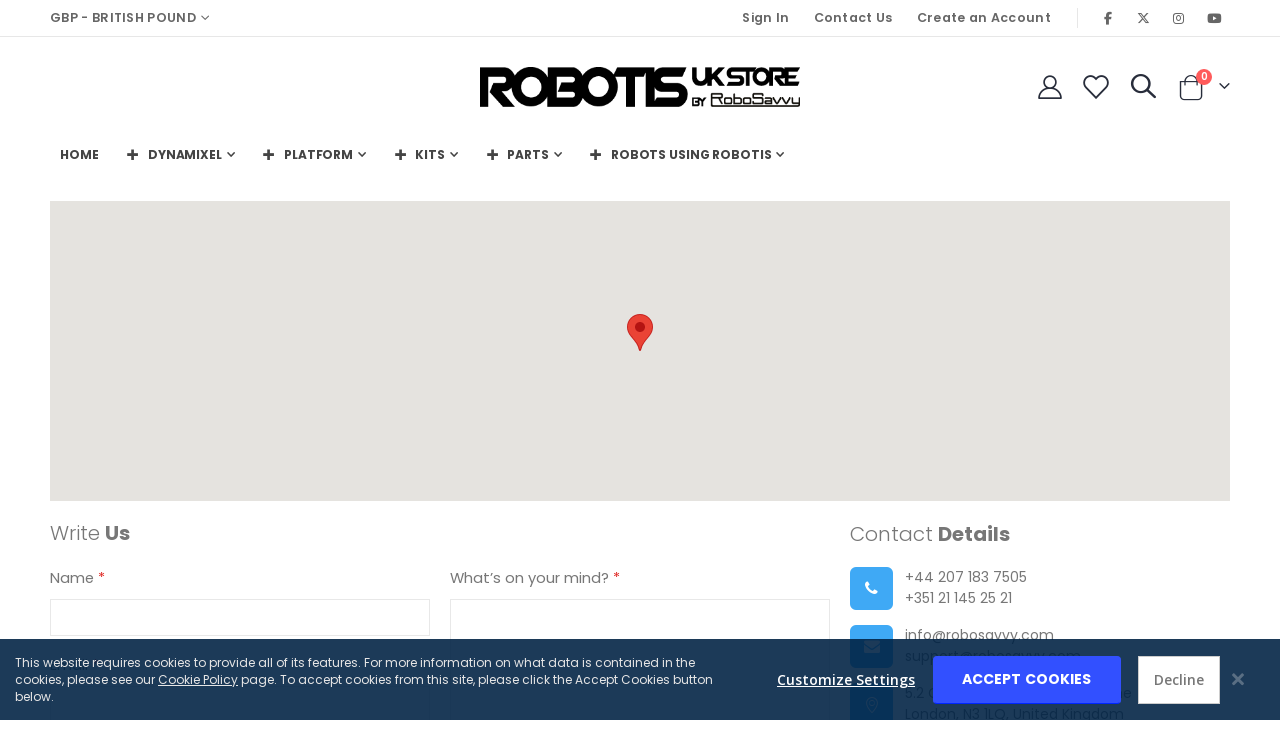

--- FILE ---
content_type: text/html; charset=UTF-8
request_url: https://robotis.co.uk/contact/
body_size: 29727
content:
<!doctype html>
<html lang="en">
    <head >
        <script>
    var LOCALE = 'en\u002DGB';
    var BASE_URL = 'https\u003A\u002F\u002Frobotis.co.uk\u002F';
    var require = {
        'baseUrl': 'https\u003A\u002F\u002Frobotis.co.uk\u002Fstatic\u002Fversion1768823540\u002Ffrontend\u002FSmartwave\u002Fporto\u002Fen_GB'
    };</script>        <meta charset="utf-8"/>
<meta name="title" content="Contact Us  - By ROBOSAVVY"/>
<meta name="description" content="Explore RoboSavvy's cutting-edge robotics solutions, offering industry-grade robots, components, and tools for education, research, and commercial applications. Shop top robotics brands with expert support and custom solutions to enhance automation and innovation."/>
<meta name="keywords" content="RoboSavvy, robotics solutions, industrial robots, educational robots, robot components, robotics kits, automation, AI robotics, robotics for research, robotics for education, robotics parts"/>
<meta name="robots" content="INDEX,FOLLOW"/>
<meta name="viewport" content="width=device-width, initial-scale=1, maximum-scale=1.0, user-scalable=no"/>
<meta name="format-detection" content="telephone=no"/>
<title>Contact Us  - By ROBOSAVVY</title>
<link  rel="stylesheet" type="text/css"  media="all" href="https://robotis.co.uk/static/version1768823540/frontend/Smartwave/porto/en_GB/mage/calendar.css" />
<link  rel="stylesheet" type="text/css"  media="all" href="https://robotis.co.uk/static/version1768823540/frontend/Smartwave/porto/en_GB/BoostMyShop_AvailabilityStatus/css/style.css" />
<link  rel="stylesheet" type="text/css"  media="all" href="https://robotis.co.uk/static/version1768823540/frontend/Smartwave/porto/en_GB/css/styles-m.css" />
<link  rel="stylesheet" type="text/css"  media="all" href="https://robotis.co.uk/static/version1768823540/frontend/Smartwave/porto/en_GB/owl.carousel/assets/owl.carousel.css" />
<link  rel="stylesheet" type="text/css"  media="all" href="https://robotis.co.uk/static/version1768823540/frontend/Smartwave/porto/en_GB/fancybox/css/jquery.fancybox.css" />
<link  rel="stylesheet" type="text/css"  media="all" href="https://robotis.co.uk/static/version1768823540/frontend/Smartwave/porto/en_GB/icon-fonts/css/porto-icons-codes.css" />
<link  rel="stylesheet" type="text/css"  media="all" href="https://robotis.co.uk/static/version1768823540/frontend/Smartwave/porto/en_GB/simple-line-icons/css/simple-line-icons.css" />
<link  rel="stylesheet" type="text/css"  media="all" href="https://robotis.co.uk/static/version1768823540/frontend/Smartwave/porto/en_GB/icon-fonts/css/animation.css" />
<link  rel="stylesheet" type="text/css"  media="all" href="https://robotis.co.uk/static/version1768823540/frontend/Smartwave/porto/en_GB/font-awesome/css/font-awesome.min.css" />
<link  rel="stylesheet" type="text/css"  media="all" href="https://robotis.co.uk/static/version1768823540/frontend/Smartwave/porto/en_GB/jquery/uppy/dist/uppy-custom.css" />
<link  rel="stylesheet" type="text/css"  media="all" href="https://robotis.co.uk/static/version1768823540/frontend/Smartwave/porto/en_GB/Mageplaza_CallForPrice/css/callforprice.css" />
<link  rel="stylesheet" type="text/css"  media="all" href="https://robotis.co.uk/static/version1768823540/frontend/Smartwave/porto/en_GB/Mageplaza_CallForPrice/css/intlTelInput.css" />
<link  rel="stylesheet" type="text/css"  media="all" href="https://robotis.co.uk/static/version1768823540/frontend/Smartwave/porto/en_GB/Mageplaza_Search/css/algoliasearch.css" />
<link  rel="stylesheet" type="text/css"  media="all" href="https://robotis.co.uk/static/version1768823540/frontend/Smartwave/porto/en_GB/Plumrocket_CookieConsent/css/cookie-consent.css" />
<link  rel="stylesheet" type="text/css"  media="all" href="https://robotis.co.uk/static/version1768823540/frontend/Smartwave/porto/en_GB/Smartwave_Dailydeals/css/style.css" />
<link  rel="stylesheet" type="text/css"  media="all" href="https://robotis.co.uk/static/version1768823540/frontend/Smartwave/porto/en_GB/Smartwave_Filterproducts/css/owl.carousel/assets/owl.carousel.css" />
<link  rel="stylesheet" type="text/css"  media="screen and (min-width: 768px)" href="https://robotis.co.uk/static/version1768823540/frontend/Smartwave/porto/en_GB/css/styles-l.css" />
<link  rel="stylesheet" type="text/css"  media="print" href="https://robotis.co.uk/static/version1768823540/frontend/Smartwave/porto/en_GB/css/print.css" />
<script  type="text/javascript"  src="https://robotis.co.uk/static/version1768823540/frontend/Smartwave/porto/en_GB/requirejs/require.js"></script>
<script  type="text/javascript"  src="https://robotis.co.uk/static/version1768823540/frontend/Smartwave/porto/en_GB/mage/requirejs/mixins.js"></script>
<script  type="text/javascript"  src="https://robotis.co.uk/static/version1768823540/frontend/Smartwave/porto/en_GB/requirejs-config.js"></script>
<script  type="text/javascript"  src="https://robotis.co.uk/static/version1768823540/frontend/Smartwave/porto/en_GB/Mageplaza_CallForPrice/js/utils.js"></script>
<link  rel="stylesheet" type="text/css" href="//fonts.googleapis.com/css?family=Shadows+Into+Light" />
<link  rel="icon" type="image/x-icon" href="https://robotis.co.uk/media/favicon/websites/2/favicon-01.png" />
<link  rel="shortcut icon" type="image/x-icon" href="https://robotis.co.uk/media/favicon/websites/2/favicon-01.png" />
<style>

.embed-responsive, .flex-video {
  position: relative;
  display: block;
  height: 0;
  padding: 0;
  overflow: hidden;
}

.embed-responsive .embed-responsive-item,
.embed-responsive iframe,
.embed-responsive embed,
.embed-responsive object,
.embed-responsive video,
.flex-video {
  position: absolute;
  top: 0;
  bottom: 0;
  left: 0;
  width: 100%;
  height: 100%;
  border: 0;
}
.embed-responsive-16by9, .widescreen {
  padding-bottom: 56.25%;
}
.embed-responsive-4by3 {
  padding-bottom: 75%;
}

.product p {
  font-size: 20px;
}

.product .matrix {
  display: -webkit-flex;
  display: -ms-flexbox;
  display: flex;
  padding: 0px;
  -webkit-flex-wrap: wrap;
  -ms-flex-wrap: wrap;
  flex-wrap: wrap;
}

.product .matrix-top-line {
  border-top-width: 1px;
  border-top-style: dotted;
  border-top-color: rgb(108, 108, 108);
  margin-top: 20px;
}

.product .matrix_item {
  display: -webkit-flex;
  display: -ms-flexbox;
  display: flex;
  display: table;
  float: left;
  padding: 10px;
}

.product #cols8.matrix_item {
  width: 100%;
}

.product #cols7.matrix_item {
  width: 100%;
}

.product #cols6.matrix_item {
  width: 100%;
}

.product #cols5.matrix_item {
  width: 100%;
}

.product #cols4.matrix_item {
  width: 100%;
}

.product #cols3.matrix_item {
  width: 100%;
}

.product #cols2.matrix_item {
  width: 100%;
}

.product #cols1.matrix_item {
  width: 100%;
}

.product .pre-video,
.product .flex-video-wrap {
  padding-top: 15px;
  padding-bottom: 15px;
}

@media (min-width: 375px) {
  .product #cols8.matrix_item {
    width: 50%;
  }
  .product #cols7.matrix_item {
    width: 50%;
  }
  .product #cols6.matrix_item {
    width: 50%;
  }
  .product #cols5.matrix_item {
    width: 50%;
  }
  .product #cols4.matrix_item {
    width: 100%;
  }
  .product #cols3.matrix_item {
    width: 100%;
  }
  .product #cols2.matrix_item {
    width: 100%;
  }
}

@media (min-width: 530px) {
  .product #cols8.matrix_item {
    width: 50%;
  }
  .product #cols7.matrix_item {
    width: 50%;
  }
  .product #cols6.matrix_item {
    width: 50%;
  }
  .product #cols5.matrix_item {
    width: 50%;
  }
  .product #cols4.matrix_item {
    width: 50%;
  }
  .product #cols3.matrix_item {
    width: 100%;
  }
  .product #cols2.matrix_item {
    width: 100%;
  }
}

@media (min-width: 640px) {
  .product #cols8.matrix_item {
    width: 33.33%;
  }
  .product #cols7.matrix_item {
    width: 33.33%;
  }
  .product #cols6.matrix_item {
    width: 33.33%;
  }
  .product #cols5.matrix_item {
    width: 33.33%;
  }
  .product #cols4.matrix_item {
    width: 33.33%;
  }
  .product #cols3.matrix_item {
    width: 50%;
  }
  .product #cols2.matrix_item {
    width: 100%;
  }
}

@media (min-width: 768px) {

  .product #cols8.matrix_item {
    width: 33.33%;
  }
  .product #cols7.matrix_item {
    width: 33.33%;
  }
  .product #cols6.matrix_item {
    width: 33.33%;
  }
  .product #cols5.matrix_item {
    width: 33.33%;
  }
  .product #cols4.matrix_item {
    width: 50%;
  }
  .product #cols3.matrix_item {
    width: 50%;
  }
  .product #cols2.matrix_item {
    width: 100%;
  }
}

@media (min-width: 992px) {

  .product #cols8.matrix_item {
    width: 12.5%;
  }
  .product #cols7.matrix_item {
    width: 14.28%;
  }
  .product #cols6.matrix_item {
    width: 16.66%;
  }
  .product #cols5.matrix_item {
    width: 20%;
  }
  .product #cols4.matrix_item {
    width: 25%;
  }
  .product #cols3.matrix_item {
    width: 33.33%;
  }
  .product #cols2.matrix_item {
    width: 50%;
  }
}

@media (min-width: 1200px) {
  .product .pre-video,
  .product .flex-video-wrap {
    max-width: 700px;
    margin: auto;
    padding-top: 15px;
    padding-bottom: 15px;
  }
  .product .video,
  .product .flex-video {
    position: inherit;
    padding-bottom: inherit;
    height: inherit;
    overflow: inherit;
    text-align: center;
  }
  .product .video iframe,
  .product .video object,
  .product .video embed,
  .product .flex-video iframe,
  .product .flex-video object,
  .product .flex-video embed {
    position: inherit;
    top: inherit;
    left: inherit;
    width: inherit;
    height: inherit;
  }
  .product #cols8.matrix_item {
    width: 12.5%;
  }
  .product #cols7.matrix_item {
    width: 14.28%;
  }
  .product #cols6.matrix_item {
    width: 16.66%;
  }
  .product #cols5.matrix_item {
    width: 20%;
  }
  .product #cols4.matrix_item {
    width: 25%;
  }
  .product #cols3.matrix_item {
    width: 33.33%;
  }
  .product #cols2.matrix_item {
    width: 50%;
  }
}

.matrix_valign {
  margin: auto;
}

.catalog-product-view .message-call-for-price {
  color: #396;
  width: 346px;
  float: left;
}
.message-call-for-price {
  color: #396;
  width: 100%;
  float: left;
}

.hide-stock-default {
  padding: 4px 0px;
  text-transform: uppercase;
  font-weight: 400;
  font-size: 14px;
  padding-left: 5px;
  position: relative;
  line-height: 12px;
  display: inline-block;
}

.hide-stock-default span {

}

.hide-stock-default:before {
  display: inline-block;
  font-family: FontAwesome;
  font-style: normal;
  font-weight: 400;
  line-height: 1;
  -webkit-font-smoothing: antialiased;
  -moz-osx-font-smoothing: grayscale;
  content: "\f058";
  font-size: 18px;
  vertical-align: middle;
  color: #666;
      left: -5px;
    position: relative;
}

.product-availability-out-of-stock {
    display: none!important;
}

#google_translate_element {
  width: 100%;
  float: left;
}

iframe.goog-te-banner-frame {
  display: none !important;
}

.goog-logo-link {
  display: none !important;
}

.goog-te-gadget {
  color: transparent !important;
}

body
  > div.page-wrapper
  > header
  > div
  > div
  > div
  > div
  > div.col-sm-16.header-panel-right
  > ul
  > li.store-language-currency
  > div
  > a
  > span.text-uppercase
  > span.language {
  display: none;
}

.goog-te-gadget .goog-te-combo {
  display: block;
  width: 200px;
  margin: 0 auto !important;
  text-align: center;
  margin-bottom: 1px !important;
  position: relative;
  cursor: pointer;
  border-radius: 4px;
  border: 1px solid #00abf0;
  color: #00abf0;
}

body {
  position: static !important;
  top: 0px !important;
}

.goog-tooltip {
  display: none !important;
}
.goog-tooltip:hover {
  display: none !important;
}
.goog-text-highlight {
  background-color: transparent !important;
  border: none !important;
  box-shadow: none !important;
}
.myreset {
  margin: 0 auto;
  text-align: center;
  display: block;
  margin-bottom: 6px;
}

.product-info-main .product.attribute.overview p,
.product-info-main .product.attribute.overview span,
.product-info-main .product.attribute.overview strong,
.product-info-main .product.attribute.overview small,
.product.info.detailed .product.attribute.description li,
.product.info.detailed .product.attribute.description span,
.product.info.detailed .product.attribute.description strong,
.product.info.detailed .product.attribute.description small,
.product.info.detailed .product.items .item.title>.switch{
  font-size: 14px;
  color: #666666;
}

.product.info.detailed .product.attribute.description h1 {
  font-size: 40px;
  color: #666666;	
}

.product.info.detailed .product.attribute.description h2 {
  font-size: 30px;
  color: #666666;	
}

.product.info.detailed .product.attribute.description h3 {
  font-size: 25px;
  color: #666666;
	
}
.product.info.detailed .product.attribute.description h4 {
  font-size: 20px;
  color: #666666;
	
}



@media only screen and (max-width: 767px) {
  .catalog-product-view .message-call-for-price {
    color: #396;
    width: 100%;
    float: left;
  }
}

  .price-match {
    background-color: #b3ffb3;
    color: #000000;
    padding: 20px;
    text-align: center;
    border-radius: 10px;
    box-shadow: 0 2px 4px rgba(0, 0, 0, 0.1);
    font-family: Arial, sans-serif;
  }

  .price-match p {
    margin: 0;
  }

  .price-match strong {
    color: #000000;
    font-weight: bold;
  }



.pr-cookie-setting-btn {
 font-size: 10px !important;
}


.pr-cookie-notice-btn {
 font-size: 14px !important;
}

.header-center {
  padding: 1px 15px !important;
}

.header-center .logo img {
    width: 320px !important;
}

.level0 .submenu {
  text-align: left !important;
}

.nmodern-box {
  background-color: #ffffff;
  border-radius: 20px;
  box-shadow: 0 8px 20px rgba(0, 0, 0, 0.1);
  padding: 40px;
  max-width: 400px;
  text-align: center;
  transition: transform 0.3s ease;
}

.nmodern-box:hover {
  transform: translateY(-5px);
  box-shadow: 0 12px 24px rgba(0, 0, 0, 0.15);
}

.nmodern-box h2 {
  margin-top: 0;
  font-size: 24px;
  color: #333;
}

.nmodern-box p {
  font-size: 16px;
  color: #666;
  margin-top: 10px;
}

</style>        <link rel='stylesheet' href='//fonts.googleapis.com/css?family=Poppins%3A300%2C300italic%2C400%2C400italic%2C600%2C600italic%2C700%2C700italic%2C800%2C800italic' type='text/css' />
<link href="//fonts.googleapis.com/css?family=Oswald:300,400,500,600,700" rel="stylesheet">
<link href="//fonts.googleapis.com/css?family=Poppins:200,300,400,500,600,700,800" rel="stylesheet">
<link rel="stylesheet" href="//fonts.googleapis.com/css?family=Open+Sans%3A300%2C300italic%2C400%2C400italic%2C600%2C600italic%2C700%2C700italic%2C800%2C800italic&amp;v1&amp;subset=latin%2Clatin-ext" type="text/css" media="screen"/>
    <link rel="stylesheet" type="text/css" media="all" href="https://robotis.co.uk/media/porto/web/bootstrap/css/bootstrap.optimized.min.css">
    <link rel="stylesheet" type="text/css" media="all" href="https://robotis.co.uk/media/porto/web/css/animate.optimized.css">
<link rel="stylesheet" type="text/css" media="all" href="https://robotis.co.uk/media/porto/web/css/header/type6.css">
<link rel="stylesheet" type="text/css" media="all" href="https://robotis.co.uk/media/porto/web/css/custom.css">
<link rel="stylesheet" type="text/css" media="all" href="https://robotis.co.uk/media/porto/configed_css/design_robotis_uk.css">
<link rel="stylesheet" type="text/css" media="all" href="https://robotis.co.uk/media/porto/configed_css/settings_robotis_uk.css">
<script type="text/javascript">
window.theme = {};
var js_porto_vars = {"rtl":""};
var redirect_cart = false;
</script>
<script type="text/javascript">
require([
    'jquery',
    'pt_animate'
], function ($) {
  $(window).on('load', function(){
    var $wrap = $(document.body);
    if ($.isFunction($.fn.themeAnimate)) {
      $wrap.find('[data-plugin-animate], [data-appear-animation]').each(function() {
        var $this = $(this),
            opts;

        var pluginOptions = $this.data('plugin-options');
        if (pluginOptions) {
          if (typeof pluginOptions == 'string') {
            opts = JSON.parse(pluginOptions.replace(/'/g,'"').replace(';',''));
          } else {
            opts = pluginOptions;
          }
        }
        $this.themeAnimate(opts);
      });
    }
  });
    var scrolled = false;
    $(window).scroll(function(){
        if($(window).width()>=992){
            if(160<$(window).scrollTop() && !scrolled){
                $('.page-header:not(.sticky-header)').css("height",$('.page-header:not(.sticky-header)').height()+'px');
                $('.page-header').addClass("sticky-header");
                scrolled = true;
                if($(".page-header").hasClass("type1") || $(".page-header").hasClass("type2") || $(".page-header").hasClass("type6")) {
                  $('.page-header .minicart-wrapper').after('<div class="minicart-place hide"></div>');
                  var minicart = $('.page-header .minicart-wrapper').detach();
                  $('.page-header .navigation').append(minicart);

                                  }
                            }
            if(160>=$(window).scrollTop() && scrolled){
                $('.page-header.sticky-header').css("height",'auto');
                $('.page-header').removeClass("sticky-header");
                scrolled = false;
                if($(".page-header").hasClass("type1") || $(".page-header").hasClass("type2") || $(".page-header").hasClass("type6")) {
                  var minicart;
                  minicart = $('.page-header .navigation .minicart-wrapper').detach();
                  $('.minicart-place').after(minicart);
                  $('.minicart-place').remove();
                  $('.page-header .minicart-wrapper-moved').addClass("minicart-wrapper").removeClass("minicart-wrapper-moved").removeClass("hide");

                                  }
            }
        }
        if($('body').hasClass('mobile-sticky')) {
            if($(window).width()<=991){
                if(130<$(window).scrollTop() && !scrolled){
                  $('.page-header:not(.sticky-header)').css("height",$('.page-header:not(.sticky-header)').height()+'px');
                  $('.page-header').addClass("sticky-header");
                  scrolled = true;
                }
                if(130>=$(window).scrollTop() && scrolled){
                  $('.page-header.sticky-header').css("height",'auto');
                  $('.page-header').removeClass("sticky-header");
                  scrolled = false;
                }
            }
        }
    });
    $(window).resize(function(){
      var b_w = $(window).width();
      if(b_w <= 991){
        if($('.page-header .navigation .minicart-wrapper').length > 0) {
          var minicart;
          minicart = $('.page-header .navigation .minicart-wrapper').detach();
          $('.minicart-place').after(minicart);
          $('.minicart-place').remove();
          $('.page-header .minicart-wrapper-moved').addClass("minicart-wrapper").removeClass("minicart-wrapper-moved").removeClass("hide");
        }
      }
    });
});
</script>


<!-- Google Tag Manager -->
<script type="text&#x2F;javascript" nonce="bTlyMndubWZkN3I5aXYxNHFwb25leTZrdXE0YmVrbTg&#x3D;">(function(config){function runGtm(config){(function(w,d,s,l,i){w[l]=w[l]||[];w[l].push({'gtm.start':new Date().getTime(),event:'gtm.js'});var f=d.getElementsByTagName(s)[0],j=d.createElement(s),dl=l!='dataLayer'?'&l='+l:'';j.async=true;j.src='https://www.googletagmanager.com/gtm.js?id='+i+dl;f.parentNode.insertBefore(j,f);})(window,document,'script','dataLayer',config.containerId);}
if(!config.consentMode){document.addEventListener('pr-cookie-consent-api:configured',()=>{prCookieConsentApi.isAllowedCategory(config.categoryKey)&&runGtm(config);});return;}
window.dataLayer=window.dataLayer||[];function gtag(){dataLayer.push(arguments);}
gtag('consent','default',config.defaultConsentTypes);runGtm(config);document.addEventListener('pr-cookie-consent-api:configured',()=>{const updateGtmConsents=()=>{let updatedConsentTypes=config.defaultConsentTypes;for(const[key,categoryKey]of Object.entries(config.consentTypesCategories)){updatedConsentTypes[key]=prCookieConsentApi.isAllowedCategory(categoryKey)?'granted':'denied'}
gtag('consent','update',updatedConsentTypes);}
updateGtmConsents();prCookieConsentApi.consent.addCallback(updateGtmConsents);});})({"categoryKey":"marketing","containerId":"GTM-P8M8N66C","consentMode":1,"defaultConsentTypes":{"ad_storage":"denied","analytics_storage":"denied","functionality_storage":"granted","personalization_storage":"denied","security_storage":"granted","ad_user_data":"denied","ad_personalization":"denied"},"consentTypesCategories":{"ad_storage":"marketing","analytics_storage":"statistics","functionality_storage":"necessary","personalization_storage":"preferences","security_storage":"necessary","ad_user_data":"marketing","ad_personalization":"marketing"}});</script>
<!-- End Google Tag Manager -->


<script nonce="bTlyMndubWZkN3I5aXYxNHFwb25leTZrdXE0YmVrbTg&#x3D;">var prCookieService={defaultAttributes:{path:'/'},converter:{write:function(value){return encodeURIComponent(value);},read:function(value){return decodeURIComponent(value)}},decode:function(string){return string.replace(/(%[0-9A-Z]{2})+/g,decodeURIComponent);},set:function(key,value,attributes){if(typeof document==='undefined'){return;}
attributes=Object.assign(this.defaultAttributes,attributes);if(typeof attributes.expires==='number'){attributes.expires=new Date(new Date()*1+attributes.expires*864e+5);}
attributes.expires=attributes.expires?attributes.expires.toUTCString():'';try{var result=JSON.stringify(value);if(/^[\{\[]/.test(result)){value=result;}}catch(e){}
value=this.converter.write(value);key=this.converter.write(String(key)).replace(/%(23|24|26|2B|5E|60|7C)/g,decodeURIComponent).replace(/[\(\)]/g,escape);var stringifiedAttributes='';for(var attributeName in attributes){if(!attributes[attributeName]){continue;}
stringifiedAttributes+='; '+attributeName;if(attributes[attributeName]===true){continue;}
stringifiedAttributes+='='+attributes[attributeName].split(';')[0];}
return(document.cookie=key+'='+value+stringifiedAttributes);},remove:function(key,attributes){this.set(key,'',{...attributes,...{expires:-1}});},get:function(key,json=false){if(typeof document==='undefined'){return;}
var jar={};var cookies=document.cookie?document.cookie.split('; '):[];var i=0;for(;i<cookies.length;i++){var parts=cookies[i].split('=');var cookie=parts.slice(1).join('=');if(!json&&cookie.charAt(0)==='"'){cookie=cookie.slice(1,-1);}
try{var name=this.converter.write(parts[0]);cookie=this.converter.read(cookie);if(json){try{cookie=JSON.parse(cookie);}catch(e){}}
jar[name]=cookie;if(key===name){break;}}catch(e){}}
return key?jar[key]:jar;}}</script>
<!-- Google Tag Manager -->
    
                    <script>
        window.mfGtmUserActionDetected = true;
        
        window.mfGtmUserCookiesAllowed = true;
        mfLoadGtm();
        

    function getMfGtmCustomerData() {
        return localStorage.getItem('mf_gtm_customer_data') ? JSON.parse(localStorage.getItem('mf_gtm_customer_data')) : {};
    };

    function mfLoadGtm() {
        if (!window.mfGtmUserActionDetected) return false;
        if (!window.mfGtmLoadBeforeCookieAllowed && !window.mfGtmUserCookiesAllowed) return false;

        if (window.mfGTMTriedToLoad) return;
        window.mfGTMTriedToLoad = true;
        
            (function(w,d,s,l,i){w[l]=w[l]||[];w[l].push({'gtm.start':
                    new Date().getTime(),event:'gtm.js'});var f=d.getElementsByTagName(s)[0],
                j=d.createElement(s),dl=l!='dataLayer'?'&l='+l:'';j.setAttributeNode(d.createAttribute('data-ot-ignore'));j.async=true;
                j.src='https://www.googletagmanager.com/gtm.js?id='+i+dl;f.parentNode.insertBefore(j,f);
            })(window,document,'script','dataLayer','GTM-P8M8N66C');
        
    };
    </script>
        <script>
        if (!window.MagefanRocketJsCustomOptimization && window.require)
        require(['jquery', 'Magento_Customer/js/customer-data'], function ($, customer) {
            function updateMfGtmCustomerData(data) {
                if (data.mf_gtm_customer_data) {
                    localStorage.setItem('mf_gtm_customer_data', JSON.stringify(data.mf_gtm_customer_data));
                }
            }
            let customerData = customer.get('customer');

            customerData.subscribe(function (data) {
                updateMfGtmCustomerData(data);
            }.bind(this));
            updateMfGtmCustomerData(customerData());
        });
    </script><!-- End Google Tag Manager -->    <script type="text/x-magento-init">
        {
            "*": {
                "Magento_PageCache/js/form-key-provider": {
                    "isPaginationCacheEnabled":
                        0                }
            }
        }
    </script>


    </head>
    <body data-container="body"
          data-mage-init='{"loaderAjax": {}, "loader": { "icon": "https://robotis.co.uk/static/version1768823540/frontend/Smartwave/porto/en_GB/images/loader-2.gif"}}'
        class="pl-thm-smartwave pl-thm-smartwave-porto layout-1220 wide mobile-sticky contact-index-index page-layout-1column" id="html-body">
        

<script  nonce="bTlyMndubWZkN3I5aXYxNHFwb25leTZrdXE0YmVrbTg=">
var prCookieConsentApi = {
    CUSTOMER_CONSENT: 'pr-cookie-consent',
    SYSTEM_COOKIES: [
        'PHPSESSID',
        this.CUSTOMER_CONSENT,
        'user_allowed_save_cookie',
    ],
    config: {},
    whitelist: {},
    isConfigured: false,
    /**
     * Contains callbacks that run after all configuration come
     *
     * @type {function[]}
     */
    configuredCallbacks: [],
    initCookieBlocking: function () {
        var cookieDesc = Object.getOwnPropertyDescriptor(Document.prototype, 'cookie')
            || Object.getOwnPropertyDescriptor(HTMLDocument.prototype, 'cookie');
        if (cookieDesc && cookieDesc.configurable) {
            var api = this;
            Object.defineProperty(document, 'cookie', {
                get: function () {
                    return cookieDesc.get.call(document);
                },
                set: function (cookie) {
                    let cookieName = cookie.substring(0, cookie.indexOf('=')).trim();
                    document.dispatchEvent(new CustomEvent('pr-cookie-consent-api:cookie-blocking:validation', {
                        detail: {cookieName: cookieName, isAllowed: api.isAllowed(cookieName), cookie: cookie}
                    }));

                    if (! api.isAllowed(cookieName)) {
                        api.logger.warn('CookieConsent: blocked cookie "' + cookieName + '"');
                        return;
                    }
                    cookieDesc.set.call(document, cookie);
                }
            });
        }
    },
    getCookieValue: function (name) {
        var values = document.cookie.match('(^|;)\\s*' + name + '\\s*=\\s*([^;]+)');
        return values ? decodeURIComponent(values.pop()) : '';
    },
    configure: function (configJson) {
        this.logger.init();
        this.userScript.init();
        try {
            this.config = JSON.parse(configJson);
            if (this.config.canManageCookie === null) {
                console.error('CookieConsent: restriction config is invalid');
            }
            this.isConfigured = true;

            this.configuredCallbacks.forEach(function (callback) {
                callback();
            }.bind(this));

            this.clearRejectedCookie();
        } catch (e) {
            console.error('CookieConsent: error has happened during parse JSON');
            return false;
        }

        document.dispatchEvent(new Event('pr-cookie-consent-api:configured'));
    },
    /**
     * @param {function} callback
     * @returns {prCookieConsentApi}
     */
    addConfiguredCallback: function (callback) {
        this.configuredCallbacks.push(callback);
        return this;
    },
        isAllowedCategory: function (categoryKey) {
        if (! this.config.canManageCookie) {
            return true;
        }
        if (this.isEssentialCategory(categoryKey)) {
            return true;
        }
        if (this.isOptIn()) {
            if (this.isAllCategoriesAllowed()) {
                return true;
            }
            return this.consent.get().includes(categoryKey);
        }
        return this.config.canUseCookieBeforeOptIn;
    },
    getDomain: function (cookieName) {
        return this.config.cookies[cookieName] ? this.config.cookies[cookieName].domain : null;
    },
        isAllowed: function (cookieName) {
        if (this.isSystemCookie(cookieName)) {
            return true;
        }
        if (! this.config.canManageCookie) {
            return true;
        }
        if (this.whitelist[cookieName]) {
            return true;
        }
        cookieName = this.getTrueCookieName(cookieName);
        if (! this.isOptIn()) {
            if (this.config.canUseCookieBeforeOptIn) {
                return true;
            }
            if (this.isKnownCookie(cookieName)) {
                return this.isInEssentialCategory(cookieName);
            }
            return false;
        }
        if (! this.isKnownCookie(cookieName)) {
            return ! this.config.canBlockUnknownCookie;
        }
        return this.isInAllowedCategory(cookieName);
    },
    isAllCategoriesAllowed: function () {
        if (null === this.cache.get('allowAllCategories')) {
            var customerConsent = this.consent.get();
            if (customerConsent && customerConsent.includes('all') ) {
                this.cache.set('allowAllCategories', true);
            } else {
                var allowedWebsites = this.websiteRestriction.getAllowed();
                this.cache.set('allowAllCategories', allowedWebsites[this.config.mage.website] === 1);
            }
        }
        return this.cache.get('allowAllCategories');
    },
    isEssentialCategory: function (categoryKey) {
        return this.config.essentialCategoryKeys.includes(categoryKey);
    },
    isInEssentialCategory: function (cookieName) {
        return this.isEssentialCategory(this.getCookieCategory(cookieName));
    },
    isInAllowedCategory: function (cookieName) {
        return this.isAllowedCategory(this.getCookieCategory(cookieName));
    },
    getCookieCategory: function (cookieName) {
        return this.config.cookieToCategoryMapping[cookieName];
    },
    isOptIn: function () {
        var allowedWithDefaultCookie = this.websiteRestriction.getAllowed()[this.config.mage.website] === 1;
        return Boolean(this.consent.get()) || allowedWithDefaultCookie;
    },
    isSystemCookie: function (cookieName) {
        return this.SYSTEM_COOKIES.includes(cookieName);
    },
    isKnownCookie: function (cookieName) {
        return this.config.cookieToCategoryMapping.hasOwnProperty(cookieName);
    },
    getTrueCookieName: function (cookieName) {
        var keys = Object.keys(this.config.dynamicNamesPatterns), key;
        for (var i = 0, length = keys.length; i < length; i++) {
            key = keys[i];
            if (new RegExp(this.config.dynamicNamesPatterns[key]).test(cookieName)) {
                return key;
            }
        }
        return cookieName;
    },
    clearRejectedCookie: function () {
        let cookies = prCookieService.get();
        Object.keys(cookies).forEach(function(cookieName) {
            if (this.isAllowed(cookieName)) {
                return;
            }

            var encodedCookieName = cookieName = encodeURIComponent(String(cookieName))
                .replace(/%(23|24|26|2B|5E|60|7C)/g, decodeURIComponent)
                .replace(/[\(\)]/g, escape);

            this.whitelist[encodedCookieName] = true;
            if (this.getDomain(cookieName)) {
                prCookieService.remove(cookieName, {domain: this.getDomain(cookieName)});
            } else {
                prCookieService.remove(cookieName);
                if (this.config.cookie.parentDomain) {
                    prCookieService.remove(cookieName, {domain: this.config.cookie.parentDomain});
                }
            }
            this.logger.warn('CookieConsent: remove cookie "' + cookieName + '"');
            if (typeof prCookieService.get(cookieName) !== 'undefined') {
                this.logger.error('CookieConsent: fail to remove cookie "' + cookieName + '"');
            }
            this.whitelist[encodedCookieName] = false;
        }.bind(this));
    }
};

prCookieConsentApi.userScript = {
    /**
     * List of callbacks and categories they depend on.
     */
    pendingScripts: [],
    /**
     * Run script after model is configured or after user provided consent.
     */
    init: function () {
        prCookieConsentApi.addConfiguredCallback(this.executePendingScripts.bind(this));
        prCookieConsentApi.consent.addCallback(this.executePendingScripts.bind(this));
    },
    /**
     * Run or delay script.
     *
     * @param {function} callback
     * @param {string}   categoryKey
     */
    execute: function (callback, categoryKey) {
        if (prCookieConsentApi.isConfigured && prCookieConsentApi.isAllowedCategory(categoryKey)) {
            callback();
            return;
        }

        this.pendingScripts.push({callback: callback, categoryKey: categoryKey, executed: false});
    },
    /**
     * Run pending scripts.
     */
    executePendingScripts: function () {
        this.pendingScripts.forEach(function (script) {
            if (false === script.executed && prCookieConsentApi.isAllowedCategory(script.categoryKey)) {
                script.callback();
                script.executed = true;
            }
        }.bind(this));
    },
};

prCookieConsentApi.websiteRestriction = {
    getAllowed: function () {
        var allowedWebsites = prCookieConsentApi.getCookieValue(prCookieConsentApi.config.mage.cookieName);
        return allowedWebsites ? JSON.parse(allowedWebsites) : {};
    },
    allowCurrent: function () {
        return this.set(prCookieConsentApi.config.mage.website, true);
    },
    disallowCurrent: function () {
        return this.set(prCookieConsentApi.config.mage.website, false);
    },
    /**
     * @param {number} website
     * @param {boolean} flag
     * @return {CookieRestriction.websiteRestriction}
     */
    set: function (website, flag) {
        var allowedWebsites = this.getAllowed();

        if (flag) {
            allowedWebsites[website] = 1;
        } else {
            delete allowedWebsites[website];
        }

        prCookieService.set(prCookieConsentApi.config.mage.cookieName, allowedWebsites, {
            path: prCookieConsentApi.config.cookie.path,
            expires: prCookieConsentApi.config.mage.lifetime ? Math.ceil(prCookieConsentApi.config.mage.lifetime / 86400) : 0
        });

        return this;
    }
};

prCookieConsentApi.cache = {
    cacheData: {allowAllCategories: null},
    get: function (key) {
        return this.cacheData[key];
    },
    set: function (key, value) {
        this.cacheData[key] = value;
    },
    reset: function () {
        this.cacheData = {allowAllCategories: null};
    }
};

prCookieConsentApi.logger = {
    level: 0, /* disabled */
        init: function () {
        if (window.location.hash === '#pr-enable-cookie-log') {
            this.level = 1; /* only warnings and errors */
        }
        if (window.location.hash === '#pr-enable-cookie-log-all') {
            this.level = 2; /* all logs */
        }
    },
    log: function () {
        this.level > 1 && console.log.apply(console, arguments);
    },
    warn: function () {
        this.level > 0 && console.warn.apply(console, arguments);
    },
    error: function () {
        this.level > 0 && console.error.apply(console, arguments);
    }
};

prCookieConsentApi.consent = {
    /**
     * Contains callbacks that run after user consent.
     *
     * @type {function[]}
     */
    callbacks: [],
    allowAllCategories: function () {
        prCookieConsentApi.cache.reset();
        prCookieConsentApi.consent.set(['all']);
        return this;
    },
    declineAll: function () {
        prCookieConsentApi.cache.reset();
        prCookieConsentApi.consent.set([]);
        return this;
    },
    set: function (allowedCategories) {
        prCookieService.set(prCookieConsentApi.CUSTOMER_CONSENT, JSON.stringify(allowedCategories), {
            expires: prCookieConsentApi.config.consent.expiry,
            path: prCookieConsentApi.config.cookie.path,
            domain: prCookieConsentApi.config.cookie.domain
        });

        if (allowedCategories.includes('all')) {
            prCookieConsentApi.websiteRestriction.allowCurrent();
        } else {
            prCookieConsentApi.websiteRestriction.disallowCurrent();
        }
        prCookieConsentApi.cache.reset();

        var isAccepting = allowedCategories.length;

        this.callbacks.forEach(function (callback) {
            callback(allowedCategories)
        });

        fetch(prCookieConsentApi.config.consent.logUrl, {
            method: 'POST',
            headers: {
                'Content-Type': 'application/json',
                'X-Requested-With': 'XMLHttpRequest'
            },
            body: JSON.stringify({acceptedKeys: allowedCategories})
        })
            .then(this.pageReloadAfterAction.bind(this, isAccepting));
    },
    /**
     * Reload page by configuration and action
     *
     * @param isAccepting
     */
    pageReloadAfterAction: function (isAccepting) {
        if (isAccepting && prCookieConsentApi.config.consent.reloadAfterAccept) {
            window.location.reload();
        }

        if (! isAccepting && prCookieConsentApi.config.consent.reloadAfterDecline) {
            window.location.reload();
        }
    },
    get: function () {
        var consent = prCookieConsentApi.getCookieValue(prCookieConsentApi.CUSTOMER_CONSENT);
        return consent ? JSON.parse(consent) : false;
    },
    addCallback: function (callback) {
        this.callbacks.push(callback);
        return this;
    },
};

prCookieConsentApi.configure('\u007B\u0022canManageCookie\u0022\u003Atrue,\u0022canUseCookieBeforeOptIn\u0022\u003Afalse,\u0022canBlockUnknownCookie\u0022\u003Afalse,\u0022consent\u0022\u003A\u007B\u0022isLoggedIn\u0022\u003Atrue,\u0022logUrl\u0022\u003A\u0022https\u003A\u005C\u002F\u005C\u002Frobotis.co.uk\u005C\u002Fpr\u002Dcookie\u002Dconsent\u005C\u002Fconsent_customer\u005C\u002Fupdate\u005C\u002F\u0022,\u0022reloadAfterAccept\u0022\u003Atrue,\u0022reloadAfterDecline\u0022\u003Afalse,\u0022expiry\u0022\u003A365\u007D,\u0022cookie\u0022\u003A\u007B\u0022path\u0022\u003A\u0022\u005C\u002F\u0022,\u0022domain\u0022\u003A\u0022robotis.co.uk\u0022,\u0022parentDomain\u0022\u003A\u0022\u0022\u007D,\u0022cookies\u0022\u003A\u007B\u0022pr\u002Dcookie\u002Dnotice\u002Dstatus\u0022\u003A\u007B\u0022domain\u0022\u003A\u0022\u0022\u007D,\u0022user_allowed_save_cookie\u0022\u003A\u007B\u0022domain\u0022\u003A\u0022\u0022\u007D,\u0022guest\u002Dview\u0022\u003A\u007B\u0022domain\u0022\u003A\u0022\u0022\u007D,\u0022login_redirect\u0022\u003A\u007B\u0022domain\u0022\u003A\u0022\u0022\u007D,\u0022mage\u002Dmessages\u0022\u003A\u007B\u0022domain\u0022\u003A\u0022\u0022\u007D,\u0022section_data_ids\u0022\u003A\u007B\u0022domain\u0022\u003A\u0022\u0022\u007D,\u0022store\u0022\u003A\u007B\u0022domain\u0022\u003A\u0022\u0022\u007D,\u0022amz_auth_err\u0022\u003A\u007B\u0022domain\u0022\u003A\u0022\u0022\u007D,\u0022amz_auth_logout\u0022\u003A\u007B\u0022domain\u0022\u003A\u0022\u0022\u007D,\u0022mage\u002Dcache\u002Dsessid\u0022\u003A\u007B\u0022domain\u0022\u003A\u0022\u0022\u007D,\u0022mage\u002Dcache\u002Dstorage\u0022\u003A\u007B\u0022domain\u0022\u003A\u0022\u0022\u007D,\u0022stf\u0022\u003A\u007B\u0022domain\u0022\u003A\u0022\u0022\u007D,\u0022recently_viewed_product\u0022\u003A\u007B\u0022domain\u0022\u003A\u0022\u0022\u007D,\u0022recently_viewed_product_previous\u0022\u003A\u007B\u0022domain\u0022\u003A\u0022\u0022\u007D,\u0022mage\u002Dtranslation\u002Dstorage\u0022\u003A\u007B\u0022domain\u0022\u003A\u0022\u0022\u007D,\u0022mage\u002Dtranslation\u002Dfile\u002Dversion\u0022\u003A\u007B\u0022domain\u0022\u003A\u0022\u0022\u007D,\u0022product_data_storage\u0022\u003A\u007B\u0022domain\u0022\u003A\u0022\u0022\u007D,\u0022recently_compared_product\u0022\u003A\u007B\u0022domain\u0022\u003A\u0022\u0022\u007D,\u0022recently_compared_product_previous\u0022\u003A\u007B\u0022domain\u0022\u003A\u0022\u0022\u007D,\u0022mage\u002Dcache\u002Dstorage\u002Dsection\u002Dinvalidation\u0022\u003A\u007B\u0022domain\u0022\u003A\u0022\u0022\u007D,\u0022_ga\u0022\u003A\u007B\u0022domain\u0022\u003A\u0022\u0022\u007D,\u0022_gid\u0022\u003A\u007B\u0022domain\u0022\u003A\u0022\u0022\u007D,\u0022_gat\u0022\u003A\u007B\u0022domain\u0022\u003A\u0022\u0022\u007D,\u0022_dc_gtm_\u002A\u0022\u003A\u007B\u0022domain\u0022\u003A\u0022\u0022\u007D,\u0022pr\u002Dcookie\u002Dconsent\u0022\u003A\u007B\u0022domain\u0022\u003A\u0022\u0022\u007D,\u0022pr\u002Dcookie\u002Dconsent\u002Did\u0022\u003A\u007B\u0022domain\u0022\u003A\u0022\u0022\u007D,\u0022form_key\u0022\u003A\u007B\u0022domain\u0022\u003A\u0022\u0022\u007D,\u0022X\u002DMagento\u002DVary\u0022\u003A\u007B\u0022domain\u0022\u003A\u0022\u0022\u007D,\u0022private_content_version\u0022\u003A\u007B\u0022domain\u0022\u003A\u0022\u0022\u007D,\u0022persistent_shopping_cart\u0022\u003A\u007B\u0022domain\u0022\u003A\u0022\u0022\u007D,\u0022add_to_cart\u0022\u003A\u007B\u0022domain\u0022\u003A\u0022\u0022\u007D,\u0022mage\u002Dbanners\u002Dcache\u002Dstorage\u0022\u003A\u007B\u0022domain\u0022\u003A\u0022\u0022\u007D,\u0022remove_from_cart\u0022\u003A\u007B\u0022domain\u0022\u003A\u0022\u0022\u007D,\u0022_ga_\u002A\u0022\u003A\u007B\u0022domain\u0022\u003A\u0022\u0022\u007D,\u0022mg_dnt\u0022\u003A\u007B\u0022domain\u0022\u003A\u0022\u0022\u007D\u007D,\u0022mage\u0022\u003A\u007B\u0022website\u0022\u003A2,\u0022cookieName\u0022\u003A\u0022user_allowed_save_cookie\u0022,\u0022lifetime\u0022\u003A31536000\u007D,\u0022cookieToCategoryMapping\u0022\u003A\u007B\u0022pr\u002Dcookie\u002Dnotice\u002Dstatus\u0022\u003A\u0022necessary\u0022,\u0022user_allowed_save_cookie\u0022\u003A\u0022necessary\u0022,\u0022guest\u002Dview\u0022\u003A\u0022necessary\u0022,\u0022login_redirect\u0022\u003A\u0022necessary\u0022,\u0022mage\u002Dmessages\u0022\u003A\u0022necessary\u0022,\u0022section_data_ids\u0022\u003A\u0022necessary\u0022,\u0022store\u0022\u003A\u0022necessary\u0022,\u0022amz_auth_err\u0022\u003A\u0022necessary\u0022,\u0022amz_auth_logout\u0022\u003A\u0022necessary\u0022,\u0022mage\u002Dcache\u002Dsessid\u0022\u003A\u0022necessary\u0022,\u0022mage\u002Dcache\u002Dstorage\u0022\u003A\u0022necessary\u0022,\u0022stf\u0022\u003A\u0022necessary\u0022,\u0022recently_viewed_product\u0022\u003A\u0022necessary\u0022,\u0022recently_viewed_product_previous\u0022\u003A\u0022necessary\u0022,\u0022mage\u002Dtranslation\u002Dstorage\u0022\u003A\u0022necessary\u0022,\u0022mage\u002Dtranslation\u002Dfile\u002Dversion\u0022\u003A\u0022necessary\u0022,\u0022product_data_storage\u0022\u003A\u0022necessary\u0022,\u0022recently_compared_product\u0022\u003A\u0022necessary\u0022,\u0022recently_compared_product_previous\u0022\u003A\u0022necessary\u0022,\u0022mage\u002Dcache\u002Dstorage\u002Dsection\u002Dinvalidation\u0022\u003A\u0022necessary\u0022,\u0022_ga\u0022\u003A\u0022statistics\u0022,\u0022_gid\u0022\u003A\u0022statistics\u0022,\u0022_gat\u0022\u003A\u0022statistics\u0022,\u0022_dc_gtm_\u002A\u0022\u003A\u0022statistics\u0022,\u0022pr\u002Dcookie\u002Dconsent\u0022\u003A\u0022necessary\u0022,\u0022pr\u002Dcookie\u002Dconsent\u002Did\u0022\u003A\u0022necessary\u0022,\u0022form_key\u0022\u003A\u0022necessary\u0022,\u0022X\u002DMagento\u002DVary\u0022\u003A\u0022necessary\u0022,\u0022private_content_version\u0022\u003A\u0022necessary\u0022,\u0022persistent_shopping_cart\u0022\u003A\u0022necessary\u0022,\u0022add_to_cart\u0022\u003A\u0022statistics\u0022,\u0022mage\u002Dbanners\u002Dcache\u002Dstorage\u0022\u003A\u0022necessary\u0022,\u0022remove_from_cart\u0022\u003A\u0022statistics\u0022,\u0022_ga_\u002A\u0022\u003A\u0022statistics\u0022,\u0022mg_dnt\u0022\u003A\u0022necessary\u0022\u007D,\u0022essentialCategoryKeys\u0022\u003A\u005B\u0022necessary\u0022\u005D,\u0022dynamicNamesPatterns\u0022\u003A\u007B\u0022_dc_gtm_\u002A\u0022\u003A\u0022_dc_gtm_.\u002A\u0022,\u0022_ga_\u002A\u0022\u003A\u0022_ga_.\u002A\u0022\u007D\u007D');
prCookieConsentApi.initCookieBlocking();

if (typeof define === 'function') {
    define('prCookieService', function () {return prCookieService});
    define('prCookieConsentApi', function () {return prCookieConsentApi;});
}
</script>





        <script>
        if (window.require) require(['jquery'], function($) {
            $(document).on('ajaxComplete', function (event, xhr, settings) {
                if (typeof settings == 'undefined' && xhr.settings) {
                    settings = xhr.settings;
                };
                
                function getQueryParam(url, key) {
                    let queryStartPos = url.indexOf('?');
                    if (queryStartPos === -1) {
                        return;
                    }
                    let params = url.substring(queryStartPos + 1).split('&');
                    for (var i = 0; i < params.length; i++) {
                        var pairs = params[i].split('=');
                        if (decodeURIComponent(pairs.shift()) == key) {
                            return decodeURIComponent(pairs.join('='));
                        }
                    }
                };

                let term = '';
                let dataLayer = {};
                if (settings.url.indexOf('?q=') !== -1) {
                    term = getQueryParam(settings.url, 'q');
                } else if (settings.url.indexOf('?search_string=') !== -1) {
                    term = getQueryParam(settings.url, 'search_string');
                } else if (settings.url.indexOf('/search/') !== -1) {
                    let substringAfter = function (str, pattern) {
                        return str.slice(str.indexOf(pattern) + pattern.length);
                    };
                    let substringBefore = function (str, pattern) {
                        return str.slice(0, str.indexOf(pattern));
                    };
                    let after = substringAfter(settings.url, '/search/');
                    term = substringBefore(after, '?');
                };
                if (term) {
                    dataLayer.event = 'search';
                    const customerData = getMfGtmCustomerData();

                    for (let key in customerData) {
                        if (!dataLayer.hasOwnProperty(key) && customerData[key]) {
                            dataLayer.key = customerData[key];
                        }
                    }

                    dataLayer.search_term = term;
                    dataLayer.ecomm_pagetype = 'searchresults';

                    let dynamicKeys = ["customer_firstname","customer_lastname","customer_email","customer_dob","customer_gender","customer_telephone","customer_postcode","customer_city","customer_region","customer_country_id","customer_identifier","customerGroup"];
                    for (let x=0; x<dynamicKeys.length;x++) {
                        let key = dynamicKeys[x];
                        let value = getMfGtmCustomerData()[key];
                        if (value) {
                            dataLayer[key] = value;
                        };
                    };

                    window.dataLayer = window.dataLayer || [];
                    window.dataLayer.push(dataLayer);
                }
            });
        });
    </script><script data-mfmofile="true">
    function mfGtmGetEcommPageType() {
        var body = document.getElementsByTagName('body')[0];
        var ept = 'other';
        
        if (body.className.indexOf('cms-index-index') > -1) {
            ept = 'home';
        } else if (body.className.indexOf('catalog-category-view') > -1) {
            ept = 'category';
        } else if (body.className.indexOf('catalog-product-view') > -1) {
            ept = 'product';
        } else if (body.className.indexOf('checkout-cart-index') > -1) {
            ept = 'cart';
        } else if (body.className.indexOf('checkout-index-index') > -1) {
            ept = 'checkout';
        } else if (body.className.indexOf('contact-index-index') > -1) {
            ept = 'contact';
        } else if (body.className.indexOf('catalogsearch-result-index') > -1) {
            ept = 'searchresults';
        } else if (body.className.indexOf('cms-page-view') > -1) {
            ept = 'cmspage';
        };
        return ept;  
    };
</script>
<script type="text/x-magento-init">
    {
        "*": {
            "mfGtmCustomerDataLayer": {}
        }
    }
</script>

<script>
    document.addEventListener("DOMContentLoaded", function() {
        document.querySelectorAll("a").forEach(function(link) {
            link.addEventListener("click", function(event) {
                let url = link.href;
                let items, j, x, newDataLayer, dli, index;
                if (url && window.dataLayer && window.dataLayer.length) {
                    for (let i=0; i<window.dataLayer.length; i++) {
                        dli = window.dataLayer[i];
                        if (dli.event == "view_item_list"
                            && dli.ecommerce
                            && dli.ecommerce.items
                            && dli.ecommerce.items.length
                        ) {
                            items = dli.ecommerce.items;
                            newDataLayer = false;
                            index = -1;
                            for (j=0; j<items.length; j++) {
                                index++;
                                if (items[j].item_url == url) {
                                    newDataLayer = {
                                        "event": "select_item",
                                        "ecommerce": {
                                            "item_list_id": dli.ecommerce.item_list_id,
                                            "item_list_name": dli.ecommerce.item_list_name,
                                            "items": [items[j]]
                                        },
                                        "magefanUniqueEventId": "select_item_" + dli.magefanUniqueEventId,
                                        "ecomm_pagetype": dli.ecomm_pagetype,
                                        "google_tag_params": {
                                            "ecomm_pagetype": dli.google_tag_params.ecomm_pagetype
                                        }
                                    };
                                    
                                    let dynamicKeys = ["customer_firstname","customer_lastname","customer_email","customer_dob","customer_gender","customer_telephone","customer_postcode","customer_city","customer_region","customer_country_id","customer_identifier","customerGroup"];
                                    for (x=0; x<dynamicKeys.length;x++) {
                                        let key = dynamicKeys[x];
                                        newDataLayer[key] = dli[key];
                                    }
                                    
                                    newDataLayer.ecommerce.items[0].index = index;
                                    break;
                                };
                            };

                            if (newDataLayer) {
                                window.dataLayer.push(newDataLayer);

                                //window.location = url;
                                //return false;
                            }
                        }
                    }
                }
            });
        });
    });
</script>    <!-- Google Tag Manager (noscript) -->
            <noscript><iframe src="https://www.googletagmanager.com/ns.html?id=GTM-P8M8N66C"
                          height="0" width="0" style="display:none;visibility:hidden"></iframe></noscript>
        <!-- End Google Tag Manager (noscript) -->
    
<script type="text/x-magento-init">
    {
        "*": {
            "Magento_PageBuilder/js/widget-initializer": {
                "config": {"[data-content-type=\"slider\"][data-appearance=\"default\"]":{"Magento_PageBuilder\/js\/content-type\/slider\/appearance\/default\/widget":false},"[data-content-type=\"map\"]":{"Magento_PageBuilder\/js\/content-type\/map\/appearance\/default\/widget":false},"[data-content-type=\"row\"]":{"Magento_PageBuilder\/js\/content-type\/row\/appearance\/default\/widget":false},"[data-content-type=\"tabs\"]":{"Magento_PageBuilder\/js\/content-type\/tabs\/appearance\/default\/widget":false},"[data-content-type=\"slide\"]":{"Magento_PageBuilder\/js\/content-type\/slide\/appearance\/default\/widget":{"buttonSelector":".pagebuilder-slide-button","showOverlay":"hover","dataRole":"slide"}},"[data-content-type=\"banner\"]":{"Magento_PageBuilder\/js\/content-type\/banner\/appearance\/default\/widget":{"buttonSelector":".pagebuilder-banner-button","showOverlay":"hover","dataRole":"banner"}},"[data-content-type=\"buttons\"]":{"Magento_PageBuilder\/js\/content-type\/buttons\/appearance\/inline\/widget":false},"[data-content-type=\"products\"][data-appearance=\"carousel\"]":{"Magento_PageBuilder\/js\/content-type\/products\/appearance\/carousel\/widget":false}},
                "breakpoints": {"desktop":{"label":"Desktop","stage":true,"default":true,"class":"desktop-switcher","icon":"Magento_PageBuilder::css\/images\/switcher\/switcher-desktop.svg","conditions":{"min-width":"1024px"},"options":{"products":{"default":{"slidesToShow":"5"}}}},"tablet":{"conditions":{"max-width":"1024px","min-width":"768px"},"options":{"products":{"default":{"slidesToShow":"4"},"continuous":{"slidesToShow":"3"}}}},"mobile":{"label":"Mobile","stage":true,"class":"mobile-switcher","icon":"Magento_PageBuilder::css\/images\/switcher\/switcher-mobile.svg","media":"only screen and (max-width: 768px)","conditions":{"max-width":"768px","min-width":"640px"},"options":{"products":{"default":{"slidesToShow":"3"}}}},"mobile-small":{"conditions":{"max-width":"640px"},"options":{"products":{"default":{"slidesToShow":"2"},"continuous":{"slidesToShow":"1"}}}}}            }
        }
    }
</script>

<div class="cookie-status-message" id="cookie-status">
    The store will not work correctly when cookies are disabled.</div>
<script type="text&#x2F;javascript">document.querySelector("#cookie-status").style.display = "none";</script>
<script type="text/x-magento-init">
    {
        "*": {
            "cookieStatus": {}
        }
    }
</script>

<script type="text/x-magento-init">
    {
        "*": {
            "mage/cookies": {
                "expires": null,
                "path": "\u002F",
                "domain": ".robotis.co.uk",
                "secure": true,
                "lifetime": "3600"
            }
        }
    }
</script>
    <noscript>
        <div class="message global noscript">
            <div class="content">
                <p>
                    <strong>JavaScript seems to be disabled in your browser.</strong>
                    <span>
                        For the best experience on our site, be sure to turn on Javascript in your browser.                    </span>
                </p>
            </div>
        </div>
    </noscript>

<script>
    window.cookiesConfig = window.cookiesConfig || {};
    window.cookiesConfig.secure = true;
</script><script>    require.config({
        map: {
            '*': {
                wysiwygAdapter: 'mage/adminhtml/wysiwyg/tiny_mce/tinymceAdapter'
            }
        }
    });</script><script>    require.config({
        paths: {
            googleMaps: 'https\u003A\u002F\u002Fmaps.googleapis.com\u002Fmaps\u002Fapi\u002Fjs\u003Fv\u003D3.53\u0026key\u003D'
        },
        config: {
            'Magento_PageBuilder/js/utils/map': {
                style: '',
            },
            'Magento_PageBuilder/js/content-type/map/preview': {
                apiKey: '',
                apiKeyErrorMessage: 'You\u0020must\u0020provide\u0020a\u0020valid\u0020\u003Ca\u0020href\u003D\u0027https\u003A\u002F\u002Frobotis.co.uk\u002Fadminhtml\u002Fsystem_config\u002Fedit\u002Fsection\u002Fcms\u002F\u0023cms_pagebuilder\u0027\u0020target\u003D\u0027_blank\u0027\u003EGoogle\u0020Maps\u0020API\u0020key\u003C\u002Fa\u003E\u0020to\u0020use\u0020a\u0020map.'
            },
            'Magento_PageBuilder/js/form/element/map': {
                apiKey: '',
                apiKeyErrorMessage: 'You\u0020must\u0020provide\u0020a\u0020valid\u0020\u003Ca\u0020href\u003D\u0027https\u003A\u002F\u002Frobotis.co.uk\u002Fadminhtml\u002Fsystem_config\u002Fedit\u002Fsection\u002Fcms\u002F\u0023cms_pagebuilder\u0027\u0020target\u003D\u0027_blank\u0027\u003EGoogle\u0020Maps\u0020API\u0020key\u003C\u002Fa\u003E\u0020to\u0020use\u0020a\u0020map.'
            },
        }
    });</script><script>
    require.config({
        shim: {
            'Magento_PageBuilder/js/utils/map': {
                deps: ['googleMaps']
            }
        }
    });</script><!-- The Modal -->
<div id="mp_popupquote" class="mp_modal">
    <!-- Modal content -->
    <div class="mp_popupquote-content">
        <span class="close" id="mp_close_cfp">&times;</span>
        <form class="mpcpf_request_quote_popup" id="mpcpf_request_quote_popup" data-hasrequired="* Required Fields"
              data-mage-init='{"validation":{}}'>
            <fieldset class="fieldset">
                <legend class="legend"><span id="mp_quote_heading_title"></span></legend>
                <br>
                <div class="field note no-label"><span id="mp_quote_description"></span></div>
                <div class="fields">
                    <div class="field name" id="mp_request_field_name">
                        <label class="label" for="mp_name"><span>Name</span></label>
                        <div class="control">
                            <input name="name" id="mp_name" title="Name" value=""
                                   class="input-text" type="text"/>
                        </div>
                    </div>
                    <div class="field street_address" id="mp_request_field_street_address">
                        <label class="label"
                               for="mp_street_address"><span>Street Address</span></label>
                        <div class="control">
                            <input name="street_address" id="mp_street_address"
                                   title="Street&#x20;Address" value=""
                                   class="input-text" type="text"/>
                        </div>
                    </div>
                    <div class="field company" id="mp_request_field_company">
                        <label class="label"
                               for="mp_company"><span>Company</span></label>
                        <div class="control">
                            <input name="company" id="mp_company" title="Company"
                                   value="" class="input-text" type="text"/>
                        </div>
                    </div>
                    <div class="field state_province" id="mp_request_field_state_province">
                        <label class="label"
                               for="mp_state_province"><span>State/Province</span></label>
                        <div class="control">
                            <input name="state_province" id="mp_state_province"
                                   title="State&#x2F;Province"
                                   placeholder="Please&#x20;select&#x20;a&#x20;region&#x2F;state&#x20;or&#x20;province"
                                   value="" class="input-text" type="text"/>
                        </div>
                    </div>
                    <div class="field phone" id="mp_request_field_phone">
                        <label class="label"
                               for="mp_phone"><span>Phone Number</span></label>
                        <div class="control">
                            <input name="phone" id="mp_phone" title="Phone&#x20;Number"
                                   value="" class="input-text" type="text"/>
                        </div>
                    </div>
                    <div class="field country_id" id="mp_request_field_country_id">
                        <label class="label"
                               for="mp_country_id"><span>Country</span></label>
                        <div class="control">
                            <select name="country_id" id="mp_country_id" class="" title="Country" ><option value="" selected="selected" >- - Please Select - -</option><option value="AF" >Afghanistan</option><option value="AX" >Åland Islands</option><option value="AL" >Albania</option><option value="DZ" >Algeria</option><option value="AS" >American Samoa</option><option value="AD" >Andorra</option><option value="AO" >Angola</option><option value="AI" >Anguilla</option><option value="AQ" >Antarctica</option><option value="AG" >Antigua &amp; Barbuda</option><option value="AR" >Argentina</option><option value="AM" >Armenia</option><option value="AW" >Aruba</option><option value="AU" >Australia</option><option value="AT" >Austria</option><option value="AZ" >Azerbaijan</option><option value="BS" >Bahamas</option><option value="BH" >Bahrain</option><option value="BD" >Bangladesh</option><option value="BB" >Barbados</option><option value="BY" >Belarus</option><option value="BE" >Belgium</option><option value="BZ" >Belize</option><option value="BJ" >Benin</option><option value="BM" >Bermuda</option><option value="BT" >Bhutan</option><option value="BO" >Bolivia</option><option value="BA" >Bosnia &amp; Herzegovina</option><option value="BW" >Botswana</option><option value="BV" >Bouvet Island</option><option value="BR" >Brazil</option><option value="IO" >British Indian Ocean Territory</option><option value="VG" >British Virgin Islands</option><option value="BN" >Brunei</option><option value="BG" >Bulgaria</option><option value="BF" >Burkina Faso</option><option value="BI" >Burundi</option><option value="KH" >Cambodia</option><option value="CM" >Cameroon</option><option value="CA" >Canada</option><option value="CV" >Cape Verde</option><option value="BQ" >Caribbean Netherlands</option><option value="KY" >Cayman Islands</option><option value="CF" >Central African Republic</option><option value="TD" >Chad</option><option value="CL" >Chile</option><option value="CN" >China</option><option value="CX" >Christmas Island</option><option value="CC" >Cocos (Keeling) Islands</option><option value="CO" >Colombia</option><option value="KM" >Comoros</option><option value="CG" >Congo - Brazzaville</option><option value="CD" >Congo - Kinshasa</option><option value="CK" >Cook Islands</option><option value="CR" >Costa Rica</option><option value="CI" >Côte d’Ivoire</option><option value="HR" >Croatia</option><option value="CU" >Cuba</option><option value="CW" >Curaçao</option><option value="CY" >Cyprus</option><option value="CZ" >Czechia</option><option value="DK" >Denmark</option><option value="DJ" >Djibouti</option><option value="DM" >Dominica</option><option value="DO" >Dominican Republic</option><option value="EC" >Ecuador</option><option value="EG" >Egypt</option><option value="SV" >El Salvador</option><option value="GQ" >Equatorial Guinea</option><option value="ER" >Eritrea</option><option value="EE" >Estonia</option><option value="SZ" >Eswatini</option><option value="ET" >Ethiopia</option><option value="FK" >Falkland Islands</option><option value="FO" >Faroe Islands</option><option value="FJ" >Fiji</option><option value="FI" >Finland</option><option value="FR" >France</option><option value="GF" >French Guiana</option><option value="PF" >French Polynesia</option><option value="TF" >French Southern Territories</option><option value="GA" >Gabon</option><option value="GM" >Gambia</option><option value="GE" >Georgia</option><option value="DE" >Germany</option><option value="GH" >Ghana</option><option value="GI" >Gibraltar</option><option value="GR" >Greece</option><option value="GL" >Greenland</option><option value="GD" >Grenada</option><option value="GP" >Guadeloupe</option><option value="GU" >Guam</option><option value="GT" >Guatemala</option><option value="GG" >Guernsey</option><option value="GN" >Guinea</option><option value="GW" >Guinea-Bissau</option><option value="GY" >Guyana</option><option value="HT" >Haiti</option><option value="HM" >Heard &amp; McDonald Islands</option><option value="HN" >Honduras</option><option value="HK" >Hong Kong SAR China</option><option value="HU" >Hungary</option><option value="IS" >Iceland</option><option value="IN" >India</option><option value="ID" >Indonesia</option><option value="IQ" >Iraq</option><option value="IE" >Ireland</option><option value="IM" >Isle of Man</option><option value="IL" >Israel</option><option value="IT" >Italy</option><option value="JM" >Jamaica</option><option value="JP" >Japan</option><option value="JE" >Jersey</option><option value="JO" >Jordan</option><option value="KZ" >Kazakhstan</option><option value="KE" >Kenya</option><option value="KI" >Kiribati</option><option value="KW" >Kuwait</option><option value="KG" >Kyrgyzstan</option><option value="LA" >Laos</option><option value="LV" >Latvia</option><option value="LB" >Lebanon</option><option value="LS" >Lesotho</option><option value="LR" >Liberia</option><option value="LY" >Libya</option><option value="LI" >Liechtenstein</option><option value="LT" >Lithuania</option><option value="LU" >Luxembourg</option><option value="MO" >Macao SAR China</option><option value="MG" >Madagascar</option><option value="MW" >Malawi</option><option value="MY" >Malaysia</option><option value="MV" >Maldives</option><option value="ML" >Mali</option><option value="MT" >Malta</option><option value="MH" >Marshall Islands</option><option value="MQ" >Martinique</option><option value="MR" >Mauritania</option><option value="MU" >Mauritius</option><option value="YT" >Mayotte</option><option value="MX" >Mexico</option><option value="FM" >Micronesia</option><option value="MD" >Moldova</option><option value="MC" >Monaco</option><option value="MN" >Mongolia</option><option value="ME" >Montenegro</option><option value="MS" >Montserrat</option><option value="MA" >Morocco</option><option value="MZ" >Mozambique</option><option value="MM" >Myanmar (Burma)</option><option value="NA" >Namibia</option><option value="NR" >Nauru</option><option value="NP" >Nepal</option><option value="NL" >Netherlands</option><option value="NC" >New Caledonia</option><option value="NZ" >New Zealand</option><option value="NI" >Nicaragua</option><option value="NE" >Niger</option><option value="NG" >Nigeria</option><option value="NU" >Niue</option><option value="NF" >Norfolk Island</option><option value="MP" >Northern Mariana Islands</option><option value="KP" >North Korea</option><option value="MK" >North Macedonia</option><option value="NO" >Norway</option><option value="OM" >Oman</option><option value="PK" >Pakistan</option><option value="PW" >Palau</option><option value="PS" >Palestinian Territories</option><option value="PA" >Panama</option><option value="PG" >Papua New Guinea</option><option value="PY" >Paraguay</option><option value="PE" >Peru</option><option value="PH" >Philippines</option><option value="PN" >Pitcairn Islands</option><option value="PL" >Poland</option><option value="PT" >Portugal</option><option value="QA" >Qatar</option><option value="RE" >Réunion</option><option value="RO" >Romania</option><option value="RW" >Rwanda</option><option value="WS" >Samoa</option><option value="SM" >San Marino</option><option value="ST" >São Tomé &amp; Príncipe</option><option value="SA" >Saudi Arabia</option><option value="SN" >Senegal</option><option value="RS" >Serbia</option><option value="SC" >Seychelles</option><option value="SL" >Sierra Leone</option><option value="SG" >Singapore</option><option value="SX" >Sint Maarten</option><option value="SK" >Slovakia</option><option value="SI" >Slovenia</option><option value="SB" >Solomon Islands</option><option value="SO" >Somalia</option><option value="ZA" >South Africa</option><option value="GS" >South Georgia &amp; South Sandwich Islands</option><option value="KR" >South Korea</option><option value="ES" >Spain</option><option value="LK" >Sri Lanka</option><option value="BL" >St. Barthélemy</option><option value="SH" >St. Helena</option><option value="KN" >St. Kitts &amp; Nevis</option><option value="LC" >St. Lucia</option><option value="MF" >St. Martin</option><option value="PM" >St. Pierre &amp; Miquelon</option><option value="VC" >St. Vincent &amp; Grenadines</option><option value="SD" >Sudan</option><option value="SR" >Suriname</option><option value="SJ" >Svalbard &amp; Jan Mayen</option><option value="SE" >Sweden</option><option value="CH" >Switzerland</option><option value="SY" >Syria</option><option value="TW" >Taiwan</option><option value="TJ" >Tajikistan</option><option value="TZ" >Tanzania</option><option value="TH" >Thailand</option><option value="TL" >Timor-Leste</option><option value="TG" >Togo</option><option value="TK" >Tokelau</option><option value="TO" >Tonga</option><option value="TT" >Trinidad &amp; Tobago</option><option value="TN" >Tunisia</option><option value="TR" >Türkiye</option><option value="TM" >Turkmenistan</option><option value="TC" >Turks &amp; Caicos Islands</option><option value="TV" >Tuvalu</option><option value="UG" >Uganda</option><option value="UA" >Ukraine</option><option value="AE" >United Arab Emirates</option><option value="GB" >United Kingdom</option><option value="US" >United States</option><option value="UY" >Uruguay</option><option value="UM" >U.S. Outlying Islands</option><option value="VI" >U.S. Virgin Islands</option><option value="UZ" >Uzbekistan</option><option value="VU" >Vanuatu</option><option value="VA" >Vatican City</option><option value="VE" >Venezuela</option><option value="VN" >Vietnam</option><option value="WF" >Wallis &amp; Futuna</option><option value="EH" >Western Sahara</option><option value="YE" >Yemen</option><option value="ZM" >Zambia</option><option value="ZW" >Zimbabwe</option></select>                        </div>
                    </div>

                    <div class="field email" id="mp_request_field_email">
                        <label class="label" for="mp_email"><span>Email</span></label>
                        <div class="control">
                            <input name="email" id="mp_email" title="Email"
                                   value="" class="input-text" type="email"/>
                        </div>
                    </div>
                    <div class="field attach_doc_img" id="mp_request_field_attach_doc_img">
                        <label class="label"
                               for="mp_attach_doc_img"><span>Attach a document/image</span></label>
                        <div class="control">
                            <input name="attach_doc_img" id="mp_attach_doc_img"
                                   title="Attach&#x20;a&#x20;document&#x2F;image" type="file"/>
                        </div>
                    </div>
                    <div class="field note" id="mp_request_field_customer_note">
                        <label class="label"
                               for="mp_customer_note"><span>Note</span></label>
                        <div class="control">
                            <textarea name="customer_note" id="mp_customer_note"
                                      title="Note" class="input-text" cols="5"
                                      rows="5""></textarea>
                        </div>
                    </div>
                    <div class="field contact_time" id="mp_request_field_contact_time">
                        <label class="label"
                               for="mp_contact_time"><span>Contact Time</span></label>
                        <div class="control">
                            <div class="contact_date date">
                                <label for="">Date</label>
                                <input name="contact_date" id="mp_contact_time"
                                       title="Select&#x20;Date" value=""
                                       placeholder="dd/mm/yyyy" class="input-text" type="text"/>
                            </div>
                            <div class="contact_time time">
                                <label for="">Time</label>
                                <div class="input-time">
                                    <input class="hour" data-validate="{'mp-validate-time-hour':true}"
                                           name="contact_time[hh]" type="number"/>
                                    <p>:</p>
                                    <input class="minute" data-validate="{'mp-validate-time-minutes':true}"
                                           name="contact_time[mm]" type="number"/>
                                    <select name="contact_time[p]">
                                        <option value="AM">AM</option>
                                        <option value="PM">PM</option>
                                    </select>
                                </div>
                                <div class="mpcfp-time-error">Not a valid Time</div>
                                <div class="mpcfp-time-error-require">This is a required field.</div>
                            </div>
                        </div>
                    </div>
                    <input type="hidden" name="product_id" id="mp_product_id">
                    <input type="hidden" name="customer_group_ids" id="mp_customergroup_id">
                    <input type="hidden" name="ip_customer" id="mp_ip_customer">
                    <div class="field terms_condition" id="mp_request_field_terms_condition">
                        <input name="mp_terms_condition" id="mp_terms_condition"
                               title="Terms&#x20;and&#x20;Condition" value="true"
                               class="input-text" type="checkbox"/>
                        <label class="label mp_tac_label" for="mp_terms_condition">
                            <span id="mpcfp_toc_label"></span>
                        </label>
                    </div>
                </div>
                <div class="actions-toolbar">
                    <div class="primary">
                        <button type="submit" title="Submit"
                                class="action submit primary callforprice-button" id="mp_request_button_submit">
                            <span>Submit</span>
                        </button>
                    </div>
                </div>
                <div class="popup-loading-request">
                    <div data-role="loader" class="loading-mask" style="display:none">
                        <div class="loader">
                            <img src="https://robotis.co.uk/static/version1768823540/frontend/Smartwave/porto/en_GB/images/loader-1.gif"
                                 alt="Loading...">
                        </div>
                    </div>
                    <span id="mp_message"></span>
                </div>
            </fieldset>
        </form>
    </div>
</div>
<script type="text/x-magento-init">
        {
            "#mp_popupquote": {
                "Mageplaza_CallForPrice/js/popupquote":{
                    "action": "popup_quote_form",
                    "request_form_url": "https://robotis.co.uk/callforprice/index/requestquote/",
                    "customer_group_id": "0"
                }
            }
        }

</script>

<script type="text/javascript">
    require([
        'jquery',
        'mage/translate',
        'Mageplaza_CallForPrice/js/intlTelInput-jquery.min',
        'mage/calendar'
    ], function ($, $t) {
        var phoneNumber      = $("#mp_phone"),
            defaultPhoneCode = 'GB',
            ipCustomer,
            phoneCodes       = 'AF,AL,DZ,AS,AD,AO,AI,AQ,AG,AR,AM,AW,AU,AT,AX,AZ,BS,BH,BD,BB,BY,BE,BZ,BJ,BM,BL,BT,BO,BA,BW,BV,BR,IO,VG,BN,BG,BF,BI,KH,CM,CA,CD,CV,BQ,KY,CF,TD,CL,CN,CX,CC,CO,KM,CG,CK,CR,HR,CU,CW,CY,CZ,DK,DJ,DM,DO,EC,EG,SV,GQ,ER,EE,ET,FK,FO,FJ,FI,FR,GF,PF,TF,GA,GM,GE,DE,GG,GH,GI,GR,GL,GD,GP,GU,GT,GN,GW,GY,HT,HM,HN,HK,HU,IS,IM,IN,ID,IR,IQ,IE,IL,IT,CI,JE,JM,JP,JO,KZ,KE,KI,XK,KW,KG,LA,LV,LB,LS,LR,LY,LI,LT,LU,ME,MF,MO,MK,MG,MW,MY,MV,ML,MT,MH,MQ,MR,MU,YT,FX,MX,FM,MD,MC,MN,MS,MA,MZ,MM,NA,NR,NP,NL,AN,NC,NZ,NI,NE,NG,NU,NF,KP,MP,NO,OM,PK,PW,PA,PG,PY,PE,PH,PN,PL,PS,PT,PR,QA,RE,RO,RS,RU,RW,SH,KN,LC,PM,VC,WS,SM,ST,SA,SN,SC,SL,SG,SX,SK,SI,SB,SO,ZA,GS,KR,ES,LK,SD,SR,SJ,SZ,SE,CH,SY,TL,TW,TJ,TZ,TH,TG,TK,TO,TT,TN,TR,TM,TC,TV,VI,UG,UA,AE,GB,US,UM,UY,UZ,VU,VA,VE,VN,WF,EH,YE,ZM,ZW';
        phoneNumber.intlTelInput({
            onlyCountries: (phoneCodes ? phoneCodes.split(',') : []),
            initialCountry: "auto",
            geoIpLookup: function (success) {
                $.get("https://ipinfo.io", function () {
                }, "jsonp").always(function (resp) {
                    var countryCode = (resp && resp.country) ? resp.country : "";
                    ipCustomer      = resp.ip;
                    if (defaultPhoneCode !== 'false') {
                        countryCode = defaultPhoneCode;
                    }

                    if ($.inArray(countryCode, phoneCodes.split(",")) !== -1) {
                        success(countryCode);
                    }
                });
            }
        });
        setClientIp(ipCustomer);
        $('#mp_contact_time').datepicker({
            dateFormat: 'dd/mm/yy',
            changeMonth: true,
            changeYear: false,
            showButtonPanel: true,
            currentText: $t('Go Today'),
            closeText: $t('Close'),
            minDate: new Date(),
            showOn: "button",
            buttonText: '',
            beforeShow: function (input, inst) {
                setDatepickerPos(input, inst)
            }
        });

        function setDatepickerPos (input, inst) {
            $("#mp_popupquote").on('scroll', function () {
                var rect      = input.getBoundingClientRect();
                var scrollTop = $("body").scrollTop();
                inst.dpDiv.css({top: rect.top + input.offsetHeight + scrollTop});
            });
        }

        function setClientIp (ipCustomer) {
            if (ipCustomer) {
                $('#mp_ip_customer').val(ipCustomer)
            } else {
                $.get("https://ipinfo.io", function () {
                }, "jsonp").always(function (resp) {
                    ipCustomer = resp.ip;
                    $('#mp_ip_customer').val(ipCustomer)
                });
            }
        }
    });
</script>

<div data-bind="scope: 'pr-cookie-notice'" class="pr-cookie-notice-wrapper">
    <!-- ko template: getTemplate() --><!-- /ko -->
</div>

<script type="text/x-magento-init">
    {
        "*": {
            "Magento_Ui/js/core/app": {"components":{"pr-cookie-notice":{"component":"Plumrocket_CookieConsent\/js\/view\/notice","template":"Plumrocket_CookieConsent\/notice\/default","displayStyle":"bottom","acceptButtonConfig":{"label":"Accept Cookies","text_color":null,"text_color_on_hover":null,"background_color":null,"background_color_on_hover":null},"declineButtonConfig":{"enabled":true,"label":"Decline","text_color":null,"text_color_on_hover":null,"background_color":null,"background_color_on_hover":null},"settingsButtonConfig":{"enabled":true,"type":"link","label":"Customize Settings","link_color":null,"link_color_on_hover":null},"statusCookieName":"pr-cookie-notice-status","noticeTitle":"We use cookies","noticeTextHtml":"<p>This website requires cookies to provide all of its features. For more information on what data is contained in the cookies, please see our <a href=\"https:\/\/robotis.co.uk\/privacy-policy\/\" target=\"_blank\">Cookie Policy<\/a> page. To accept cookies from this site, please click the Accept Cookies button below.<\/p>","design":{"titleColor":"#f6f6f6","textColor":"#e6e6e6","backgroundColor":"#002244E3","overlayBackgroundColor":"","overlayBlur":false}}}}        }
    }
</script>

<div data-bind="scope: 'pr-cookie-settings-bar'" class="pr-cookie-settings-bar-wrapper">
    <!-- ko template: getTemplate() --><!-- /ko -->
</div>

<script type="text/x-magento-init">
    {
        "*": {
            "Magento_Ui/js/core/app": {"components":{"pr-cookie-settings-bar":{"component":"Plumrocket_CookieConsent\/js\/view\/settings","template":"Plumrocket_CookieConsent\/settings\/accordion-popup","categories":[{"key":"necessary","is_essential":true,"is_pre_checked":false,"name":"Strictly necessary cookies","description":"These cookies are essential for you to browse our store and use its features, such as accessing secure areas of the website. Cookies that allow holding your cart items, cookies that keep you logged-in and cookies that save your customized preferences are an example of strictly necessary cookies. These cookies are essential to a website's functionality and cannot be disabled by users.","sort_order":0},{"key":"preferences","is_essential":false,"is_pre_checked":false,"name":"Preferences cookies","description":"Preferences cookies are also known as \u201cfunctionality cookies\u201d. These cookies allow a website to remember choices you have made in the past, like what language you prefer, your favourite search filters, or what your user name and password are so you can automatically log in.","sort_order":0},{"key":"statistics","is_essential":false,"is_pre_checked":false,"name":"Statistics cookies","description":"Statistics cookies are also known as \u201cperformance cookies\u201d. These cookies collect information about how you use a website, like which pages you visited and which links you clicked on. None of this information can be used to identify you. It is all aggregated and, therefore, anonymized. Their sole purpose is to improve website functions. This includes cookies from third-party analytics services, such as visitor analytics, heatmaps and social media analytics.","sort_order":0},{"key":"marketing","is_essential":false,"is_pre_checked":false,"name":"Marketing cookies","description":"These cookies track your online activity to help advertisers deliver more relevant advertising or to limit how many times you see an ad. These cookies can share that information with other organizations or advertisers. These are persistent cookies and almost always of third-party provenance.","sort_order":0}],"cookies":[{"name":"pr-cookie-notice-status","category_key":"necessary","type":"first","typeLabel":"1st Party","domain":"","domainLabel":"robotis.co.uk","duration":0,"durationLabel":"Session","description":"Stores close status of cookie notice."},{"name":"user_allowed_save_cookie","category_key":"necessary","type":"first","typeLabel":"1st Party","domain":"","domainLabel":"robotis.co.uk","duration":31536000,"durationLabel":"365 days","description":"Stores built-in cookie consent per website."},{"name":"guest-view","category_key":"necessary","type":"first","typeLabel":"1st Party","domain":"","domainLabel":"robotis.co.uk","duration":0,"durationLabel":"Session","description":"Stores the Order ID that guest shoppers use to retrieve their order status. Guest orders view. Used in \u201cOrders and Returns\u201d widgets."},{"name":"login_redirect","category_key":"necessary","type":"first","typeLabel":"1st Party","domain":"","domainLabel":"robotis.co.uk","duration":0,"durationLabel":"Session","description":"Preserves the destination page the customer was loading before being directed to log in."},{"name":"mage-messages","category_key":"necessary","type":"first","typeLabel":"1st Party","domain":"","domainLabel":"robotis.co.uk","duration":31536000,"durationLabel":"365 days","description":"Tracks error messages and other notifications that are shown to the user, such as the cookie consent message, and various error messages. The message is deleted from the cookie after it is shown to the shopper."},{"name":"section_data_ids","category_key":"necessary","type":"first","typeLabel":"1st Party","domain":"","domainLabel":"robotis.co.uk","duration":0,"durationLabel":"Session","description":"Stores customer-specific information related to shopper-initiated actions such as display wish list, checkout information, etc."},{"name":"store","category_key":"necessary","type":"first","typeLabel":"1st Party","domain":"","domainLabel":"robotis.co.uk","duration":31536000,"durationLabel":"365 days","description":"Tracks the specific store view \/ locale selected by the shopper."},{"name":"amz_auth_err","category_key":"necessary","type":"first","typeLabel":"1st Party","domain":"","domainLabel":"robotis.co.uk","duration":31536000,"durationLabel":"365 days","description":"Used if Enable Login with Amazon is enabled. Value 1 indicates an authorization error."},{"name":"amz_auth_logout","category_key":"necessary","type":"first","typeLabel":"1st Party","domain":"","domainLabel":"robotis.co.uk","duration":86400,"durationLabel":"1 day","description":"Used if Enable Login with Amazon is enabled. Value 1 indicates that the user should be logged out."},{"name":"mage-cache-sessid","category_key":"necessary","type":"first","typeLabel":"1st Party","domain":"","domainLabel":"robotis.co.uk","duration":0,"durationLabel":"Session","description":"The value of this cookie triggers the cleanup of local cache storage. When the cookie is removed by the backend application, the Admin cleans up local storage, and sets the cookie value to true."},{"name":"mage-cache-storage","category_key":"necessary","type":"first","typeLabel":"1st Party","domain":"","domainLabel":"robotis.co.uk","duration":0,"durationLabel":"Session","description":"Local storage of visitor-specific content that enables ecommerce functions."},{"name":"stf","category_key":"necessary","type":"first","typeLabel":"1st Party","domain":"","domainLabel":"robotis.co.uk","duration":0,"durationLabel":"Session","description":"Records the time messages are sent by the SendFriend (Email a Friend) module."},{"name":"recently_viewed_product","category_key":"necessary","type":"first","typeLabel":"1st Party","domain":"","domainLabel":"robotis.co.uk","duration":86400,"durationLabel":"1 day","description":"Stores product IDs of recently viewed products for easy navigation."},{"name":"recently_viewed_product_previous","category_key":"necessary","type":"first","typeLabel":"1st Party","domain":"","domainLabel":"robotis.co.uk","duration":86400,"durationLabel":"1 day","description":"Stores product IDs of recently previously viewed products for easy navigation."},{"name":"mage-translation-storage","category_key":"necessary","type":"first","typeLabel":"1st Party","domain":"","domainLabel":"robotis.co.uk","duration":86400,"durationLabel":"1 day","description":"Stores translated content when requested by the shopper. Used when Translation Strategy is configured as \"Dictionary (Translation on Storefront side)\"."},{"name":"mage-translation-file-version","category_key":"necessary","type":"first","typeLabel":"1st Party","domain":"","domainLabel":"robotis.co.uk","duration":86400,"durationLabel":"1 day","description":"Tracks the version of translations in local storage. Used when Translation Strategy is configured as Dictionary (Translation on Storefront side)."},{"name":"product_data_storage","category_key":"necessary","type":"first","typeLabel":"1st Party","domain":"","domainLabel":"robotis.co.uk","duration":86400,"durationLabel":"1 day","description":"Stores configuration for product data related to Recently Viewed \/ Compared Products."},{"name":"recently_compared_product","category_key":"necessary","type":"first","typeLabel":"1st Party","domain":"","domainLabel":"robotis.co.uk","duration":86400,"durationLabel":"1 day","description":"Stores product IDs of recently compared products."},{"name":"recently_compared_product_previous","category_key":"necessary","type":"first","typeLabel":"1st Party","domain":"","domainLabel":"robotis.co.uk","duration":86400,"durationLabel":"1 day","description":"Stores product IDs of previously compared products for easy navigation."},{"name":"mage-cache-storage-section-invalidation","category_key":"necessary","type":"first","typeLabel":"1st Party","domain":"","domainLabel":"robotis.co.uk","duration":86400,"durationLabel":"1 day","description":"Forces local storage of specific content sections that should be invalidated."},{"name":"_ga","category_key":"statistics","type":"first","typeLabel":"1st Party","domain":"","domainLabel":"robotis.co.uk","duration":63072000,"durationLabel":"730 days","description":"Used to distinguish users."},{"name":"_gid","category_key":"statistics","type":"first","typeLabel":"1st Party","domain":"","domainLabel":"robotis.co.uk","duration":86400,"durationLabel":"1 day","description":"Used to distinguish users."},{"name":"_gat","category_key":"statistics","type":"first","typeLabel":"1st Party","domain":"","domainLabel":"robotis.co.uk","duration":86400,"durationLabel":"1 day","description":"Used to throttle request rate."},{"name":"_dc_gtm_*","category_key":"statistics","type":"first","typeLabel":"1st Party","domain":"","domainLabel":"robotis.co.uk","duration":60,"durationLabel":"less than an hour","description":"Used to throttle request rate."},{"name":"pr-cookie-consent","category_key":"necessary","type":"first","typeLabel":"1st Party","domain":"","domainLabel":"robotis.co.uk","duration":365,"durationLabel":"less than an hour","description":"Keeps your cookie consent."},{"name":"pr-cookie-consent-id","category_key":"necessary","type":"first","typeLabel":"1st Party","domain":"","domainLabel":"robotis.co.uk","duration":365,"durationLabel":"less than an hour","description":"Keeps your cookie consent id."},{"name":"form_key","category_key":"necessary","type":"first","typeLabel":"1st Party","domain":"","domainLabel":"robotis.co.uk","duration":3600,"durationLabel":"1 hour","description":"A security measure that appends a random string to all form submissions to protect the data from Cross-Site Request Forgery (CSRF)."},{"name":"X-Magento-Vary","category_key":"necessary","type":"first","typeLabel":"1st Party","domain":"","domainLabel":"robotis.co.uk","duration":3600,"durationLabel":"1 hour","description":"Configuration setting that improves performance when using Varnish static content caching."},{"name":"private_content_version","category_key":"necessary","type":"first","typeLabel":"1st Party","domain":"","domainLabel":"robotis.co.uk","duration":31536000,"durationLabel":"365 days","description":"Appends a random, unique number and time to pages with customer content to prevent them from being cached on the server."},{"name":"persistent_shopping_cart","category_key":"necessary","type":"first","typeLabel":"1st Party","domain":"","domainLabel":"robotis.co.uk","duration":31536000,"durationLabel":"365 days","description":"Stores the key (ID) of persistent cart to make it possible to restore the cart for an anonymous shopper."},{"name":"add_to_cart","category_key":"statistics","type":"first","typeLabel":"1st Party","domain":"","domainLabel":"robotis.co.uk","duration":3600,"durationLabel":"1 hour","description":"Used by Google Tag Manager. Captures the product SKU, name, price and quantity removed from the cart, and makes the information available for future integration by third-party scripts."},{"name":"mage-banners-cache-storage","category_key":"necessary","type":"first","typeLabel":"1st Party","domain":"","domainLabel":"robotis.co.uk","duration":3600,"durationLabel":"1 hour","description":"Stores banner content locally to improve performance."},{"name":"remove_from_cart","category_key":"statistics","type":"first","typeLabel":"1st Party","domain":"","domainLabel":"robotis.co.uk","duration":3600,"durationLabel":"1 hour","description":"Used by Google Tag Manager. Captures the product SKU, name, price and quantity added to the cart, and makes the information available for future integration by third-party scripts."},{"name":"_ga_*","category_key":"statistics","type":"first","typeLabel":"1st Party","domain":"","domainLabel":"robotis.co.uk","duration":63072000,"durationLabel":"730 days","description":"Used to persist session state."},{"name":"mg_dnt","category_key":"necessary","type":"first","typeLabel":"1st Party","domain":"","domainLabel":"robotis.co.uk","duration":0,"durationLabel":"Session","description":"Used to restrict Adobe Commerce data collection functionality if the user has opted out of tracking."}],"displayStyle":"accordions_popup","canShowCookieDetails":true,"overview":{"title":"Privacy and Cookies","text":"<p>We use cookies to optimize website functionality, analyze the performance, and provide personalized experience to you. Some cookies are essential to make the website operate and function correctly. Those cookies cannot be disabled. In this window you can manage your preference of cookies.<\/p>\r\n"},"consentPreferences":{"header":"Manage Consent Preferences","essential_category_status":"Always Active","cookie_details_link":"Cookie Details"},"design":{"textColor":"inherit","backgroundColor":"inherit"},"acceptButtonConfig":{"label":"Accept All","text_color":null,"text_color_on_hover":null,"background_color":null,"background_color_on_hover":null},"declineButtonConfig":{"enabled":true,"label":"Decline All","text_color":null,"text_color_on_hover":null,"background_color":null,"background_color_on_hover":null},"confirmButtonConfig":{"label":"Confirm My Choices","text_color":null,"text_color_on_hover":null,"background_color":null,"background_color_on_hover":null}}}}        }
    }
</script>
<script type="text/javascript">
require([
    'jquery',
    'themeSticky'
], function ($) {
  if(!$("body").hasClass("page-layout-1column") && !$("body").hasClass("account")) {
    $(".sidebar.sidebar-main .sidebar-content").themeSticky({
      autoInit: true,
      minWidth: 992,
      containerSelector: '.page-main .columns',
      autoFit: true,
      paddingOffsetBottom: 10,
      paddingOffsetTop: 10
    });
  }
});
</script>
<div class="page-wrapper"><header class="page-header type6" >
<div class="block block-customer-login block-header-customer-login">
    <div class="block-content" aria-labelledby="block-customer-login-heading">
        <form class="form form-login"
              action="https://robotis.co.uk/customer/account/loginPost/"
              method="post"
              id="header-login-form"
              data-mage-init='{"validation":{}}'>
            <input name="form_key" type="hidden" value="x1wJPkETpLPAMDzx" />            <fieldset class="fieldset login" data-hasrequired="* Required Fields">
                <div class="field email required">
                    <div class="control">
                        <input name="login[username]" value=""  autocomplete="off" id="email" type="email" class="input-text" title="Email" data-validate="{required:true, 'validate-email':true}" placeholder="Email">
                    </div>
                </div>
                <div class="field password required">
                    <div class="control">
                        <input name="login[password]" type="password"  autocomplete="off" class="input-text" id="pass" title="Password" data-validate="{required:true}" placeholder="Password">
                    </div>
                </div>
                <div class="actions-toolbar">
                    <div class="primary"><button type="submit" class="action login primary" name="send" id="send2"><span>Sign In</span></button></div>
                    <div class="secondary"><a class="action remind" href="https://robotis.co.uk/customer/account/forgotpassword/"><span>Forgot Your Password?</span></a></div>
                </div>
            </fieldset>
        </form>
    </div>
</div>
<script type="text/javascript">
require([
    'jquery'
], function ($) {
    $(document).ready(function(){
        var href = $(".header.links .authorization-link > a").attr("href");
        if(href.indexOf("logout") == -1) {
            $(".block-header-customer-login").detach().appendTo(".authorization-link");
            $(".block-header-customer-login").click(function(e){
                e.stopPropagation();
            })
            $("html,body").click(function(){
                if($(".block-header-customer-login").hasClass("open"))
                    $(".block-header-customer-login").removeClass("open");
            });
            $(".header.links .authorization-link > a").off("click").on("click", function(){
                if(!$(".block-header-customer-login").hasClass("open"))
                    $(".block-header-customer-login").addClass("open");
                else
                    $(".block-header-customer-login").removeClass("open");
                    
                return false;
            });
        }
    });
});
</script>  <div class="main-panel-top">
      <div class="container">
          <div class="main-panel-inner">
              <div class="panel wrapper">
                <div class="header-left">
                  <div class="panel header">
                    <div class="switcher currency switcher-currency" id="switcher-currency">
    <strong class="label switcher-label"><span>Currency</span></strong>
    <div class="actions dropdown options switcher-options">
        <div class="action toggle switcher-trigger" id="switcher-currency-trigger">
            <strong class="language-GBP">
                <span>GBP - British Pound</span>
            </strong>
        </div>
        <ul class="dropdown switcher-dropdown" data-mage-init='{"dropdownDialog":{
            "appendTo":"#switcher-currency > .options",
            "triggerTarget":"#switcher-currency-trigger",
            "closeOnMouseLeave": false,
            "triggerClass":"active",
            "parentClass":"active",
            "buttons":null}}'>
                                                                            <li class="currency-EUR switcher-option">
                        <a href="#" data-post='{"action":"https:\/\/robotis.co.uk\/directory\/currency\/switch\/","data":{"currency":"EUR","uenc":"aHR0cHM6Ly9yb2JvdGlzLmNvLnVrL2NvbnRhY3Qv"}}'>EUR - Euro</a>
                    </li>
                                                                <li class="currency-USD switcher-option">
                        <a href="#" data-post='{"action":"https:\/\/robotis.co.uk\/directory\/currency\/switch\/","data":{"currency":"USD","uenc":"aHR0cHM6Ly9yb2JvdGlzLmNvLnVrL2NvbnRhY3Qv"}}'>USD - US Dollar</a>
                    </li>
                                    </ul>
    </div>
</div>
                                      </div>
                </div>
                <div class="header-right">
                  <div class="panel header show-icon-tablet">
                    <div class="top-links-icon">
                      <a href="javascript:;">Links</a>
                    </div>
                    <ul class="header links">    <li class="greet welcome" data-bind="scope: 'customer'">
        <!-- ko if: customer().fullname  -->
        <span class="logged-in"
              data-bind="text: new String('Welcome, %1!').
              replace('%1', customer().fullname)">
        </span>
        <!-- /ko -->
        <!-- ko ifnot: customer().fullname  -->
        <span class="not-logged-in"
              data-bind="text: ''"></span>
                <!-- /ko -->
    </li>
        <script type="text/x-magento-init">
        {
            "*": {
                "Magento_Ui/js/core/app": {
                    "components": {
                        "customer": {
                            "component": "Magento_Customer/js/view/customer"
                        }
                    }
                }
            }
        }
    </script>
<li class="item link compare hide" data-bind="scope: 'compareProducts'" data-role="compare-products-link">
    <a class="action compare" title="Compare Products"
       data-bind="attr: {'href': compareProducts().listUrl}, css: {'': !compareProducts().count}"
    >
    	<em class="porto-icon-chart hidden-xs"></em>
        Compare        (<span class="counter qty" data-bind="text: compareProducts().countCaption"></span>)
    </a>
</li>
<script type="text/x-magento-init">
{"[data-role=compare-products-link]": {"Magento_Ui/js/core/app": {"components":{"compareProducts":{"component":"Magento_Catalog\/js\/view\/compare-products"}}}}}
</script>
<li class="link authorization-link" data-label="or">
    <a href="https://robotis.co.uk/customer/account/login/referer/aHR0cHM6Ly9yb2JvdGlzLmNvLnVrL2NvbnRhY3Qv/"        >Sign In</a>
</li>
<li><a href="https://robotis.co.uk/contact">Contact Us</a></li><li><a href="https://robotis.co.uk/customer/account/create/" id="idYbFSZPAg" >Create an Account</a></li></ul>                  </div>
                  <span class="separator"></span>
                  <div data-content-type="html" data-appearance="default" data-element="main" data-decoded="true"><span class="gap">|</span>
<div class="share-links">
  <a target="_blank" rel="nofollow" class="share-facebook" href="https://www.facebook.com/robosavvy" title="Facebook"></a>
  <a target="_blank" rel="nofollow" class="share-x-twitter" href="https://www.x.com/robosavvy" title="X"></a>
  <a target="_blank" rel="nofollow" class="share-instagram" href="https://www.instagram.com/robosavvyltd/" title="Instagram"></a>
  <a target="_blank" rel="nofollow" class="share-youtube" href="https://www.youtube.com/RobosavvyLimited" title="Youtube"></a>
</div></div> 
                </div>
              </div>
          </div>
      </div>
  </div>
  <div class="header-main">
    <div class="header content header-row">
      <div class="header-left">
        <div class="header-contact">
          <div class="custom-block"><div data-content-type="html" data-appearance="default" data-element="main" data-decoded="true"><!--
<div class="custom-html d-none d-lg-block ml-5">
  <a class="porto-sicon-box-link" href="/customer/account/" title="My Account">
    <div class="porto-sicon-box mb-0 text-left style_1 default-icon">
      <div class="porto-sicon-default">
        <div class="porto-just-icon-wrapper porto-icon advanced" style="color: #222529; background: transparent; border-style: solid; border-color: #222529; border-width: 2px; width: 36px; height: 36px; line-height: 40px; border-radius: 22px; font-size: 28px;margin-right: 15px;">
          <i class="porto-icon-user-2" style="margin:0;display:block;"></i>
        </div>
      </div>
      <div class="porto-sicon-header">
        <h3 class="porto-sicon-title" style="font-weight: 400; font-size: 11px; line-height: 11px; letter-spacing: -0.025em; color: #777777;">Welcome</h3>
        <p style="font-weight: 700; font-size: 16px; line-height: 16px; color: #282d3b;">My Account</p>
      </div>
    </div>
  </a>
</div>
--></div></div>        </div>
      </div>
      <div class="header-center">
        <span data-action="toggle-nav" class="action nav-toggle"><span>Toggle Nav</span></span>
            <a class="logo" href="https://robotis.co.uk/" title="">
        <img src="https://robotis.co.uk/media/logo/websites/2/robotisUK_Logo.png"
             alt=""
             width="200"             height="44"        />
    </a>
      </div>
      <div class="header-right">
        <div class="header-contact">
          <a href="https://robotis.co.uk/customer/account/" class="my-account" title="My Account"><i class="porto-icon-user-2"></i></a>
          <a href="https://robotis.co.uk/wishlist" class="wishlist" title="Wishlist"><i class="porto-icon-wishlist-2"></i></a>
        </div>
        <div class="search-area show-icon">
          <a href="javascript:void(0);" class="search-toggle-icon"><span><i class="porto-icon-magnifier"></i></span></a>
          <div class="block block-search">
    <div class="block block-content">
        <form class="form minisearch" id="search_mini_form" action="https://robotis.co.uk/catalogsearch/result/" method="get">
            <div class="field search">
                <div class="control">
                    <input id="search"
                           data-mage-init='{"quickSearch":{
                                "formSelector":"#search_mini_form",
                                "url":"https://robotis.co.uk/search/ajax/suggest/",
                                "destinationSelector":"#search_autocomplete"}
                           }'
                           type="text"
                           name="q"
                           value=""
                           placeholder="Search..."
                           class="input-text"
                           maxlength="128"
                           role="combobox"
                           aria-haspopup="false"
                           aria-autocomplete="both"
                           autocomplete="off"/>
                    <div id="search_autocomplete" class="search-autocomplete"></div>
                    <div class="nested">
    <a class="action advanced" href="https://robotis.co.uk/catalogsearch/advanced/" data-action="advanced-search">
        Advanced Search    </a>
</div>
                </div>
            </div>
            <div class="actions">
                <button type="submit"
                        title="Search"
                        class="action search">
                    <span>Search</span>
                </button>
            </div>
        </form>
    </div>
</div>
        </div>
        
<div data-block="minicart" class="minicart-wrapper cart-design-1">
    <a class="action showcart" href="https://robotis.co.uk/checkout/cart/"
       data-bind="scope: 'minicart_content'">
       <i class="minicart-icon porto-icon-shopping-cart"></i>
        <span class="text">Cart</span>
        <span class="counter qty empty"
              data-bind="css: { empty: !!getCartParam('summary_count') == false }, blockLoader: isLoading">
            <span class="counter-number">
            <!-- ko if: getCartParam('summary_count') --><!-- ko text: getCartParam('summary_count') --><!-- /ko --><!-- /ko -->
            <!-- ko ifnot: getCartParam('summary_count') -->0<!-- /ko -->
            </span>
            <span class="counter-label">
                <!-- ko i18n: 'items' --><!-- /ko -->
            </span>
        </span>
    </a>
    <a class="showcart action-subtotal d-none" href="https://robotis.co.uk/checkout/cart/"
       data-bind="scope: 'minicart_content'">
        <span class="cart-subtotal">
          <span class="label1">Shopping Cart</span>
          <span class="label2 d-none">Cart</span> 
          <span class="cart-price">
            <span class="amount" data-bind="html: getCartParam('subtotal')">
              <!-- ko if: !getCartParam('subtotal') -->
                  <!-- ko i18n: '€ 0.00' --><!-- /ko -->
              <!-- /ko -->
            </span>
          </span>
        </span>
    </a>
            <div class="block block-minicart empty"
             data-role="dropdownDialog"
             data-mage-init='{"dropdownDialog":{
                "appendTo":"[data-block=minicart]",
                "triggerTarget":".showcart",
                "timeout": "2000",
                "closeOnMouseLeave": false,
                "closeOnEscape": true,
                "triggerClass":"active",
                "parentClass":"active",
                "buttons":[]}}'>
            <div id="minicart-content-wrapper" data-bind="scope: 'minicart_content'">
                <!-- ko template: getTemplate() --><!-- /ko -->
            </div>
        </div>
        <script>window.checkout = {"shoppingCartUrl":"https:\/\/robotis.co.uk\/checkout\/cart\/","checkoutUrl":"https:\/\/robotis.co.uk\/checkout\/","updateItemQtyUrl":"https:\/\/robotis.co.uk\/checkout\/sidebar\/updateItemQty\/","removeItemUrl":"https:\/\/robotis.co.uk\/checkout\/sidebar\/removeItem\/","imageTemplate":"Magento_Catalog\/product\/image_with_borders","baseUrl":"https:\/\/robotis.co.uk\/","minicartMaxItemsVisible":5,"websiteId":"2","maxItemsToDisplay":10,"storeId":"2","storeGroupId":"2","customerLoginUrl":"https:\/\/robotis.co.uk\/customer\/account\/login\/referer\/aHR0cHM6Ly9yb2JvdGlzLmNvLnVrL2NvbnRhY3Qv\/","isRedirectRequired":false,"autocomplete":"off","captcha":{"user_login":{"isCaseSensitive":false,"imageHeight":50,"imageSrc":"","refreshUrl":"https:\/\/robotis.co.uk\/captcha\/refresh\/","isRequired":false,"timestamp":1769868034}}}</script>    <script type="text/x-magento-init">
    {
        "[data-block='minicart']": {
            "Magento_Ui/js/core/app": {"components":{"minicart_content":{"children":{"subtotal.container":{"children":{"subtotal":{"children":{"subtotal.totals":{"config":{"display_cart_subtotal_incl_tax":0,"display_cart_subtotal_excl_tax":1,"template":"Magento_Tax\/checkout\/minicart\/subtotal\/totals"},"children":{"subtotal.totals.msrp":{"component":"Magento_Msrp\/js\/view\/checkout\/minicart\/subtotal\/totals","config":{"displayArea":"minicart-subtotal-hidden","template":"Magento_Msrp\/checkout\/minicart\/subtotal\/totals"}}},"component":"Magento_Tax\/js\/view\/checkout\/minicart\/subtotal\/totals"}},"component":"uiComponent","config":{"template":"Magento_Checkout\/minicart\/subtotal"}}},"component":"uiComponent","config":{"displayArea":"subtotalContainer"}},"item.renderer":{"component":"Magento_Checkout\/js\/view\/cart-item-renderer","config":{"displayArea":"defaultRenderer","template":"Magento_Checkout\/minicart\/item\/default"},"children":{"item.image":{"component":"Magento_Catalog\/js\/view\/image","config":{"template":"Magento_Catalog\/product\/image","displayArea":"itemImage"}},"checkout.cart.item.price.sidebar":{"component":"uiComponent","config":{"template":"Magento_Checkout\/minicart\/item\/price","displayArea":"priceSidebar"}}}},"extra_info":{"component":"uiComponent","config":{"displayArea":"extraInfo"}},"promotion":{"component":"uiComponent","config":{"displayArea":"promotion"}}},"config":{"itemRenderer":{"default":"defaultRenderer","simple":"defaultRenderer","virtual":"defaultRenderer"},"template":"Magento_Checkout\/minicart\/content"},"component":"Magento_Checkout\/js\/view\/minicart"}},"types":[]}        },
        "*": {
            "Magento_Ui/js/block-loader": "https://robotis.co.uk/static/version1768823540/frontend/Smartwave/porto/en_GB/images/loader-1.gif"
        }
    }
    </script>
    </div>
      </div>
    </div>
  </div>
      <div class="sections nav-sections">
                <div class="section-items nav-sections-items"
             data-mage-init='{"tabs":{"openedState":"active"}}'>
                                            <div class="section-item-title nav-sections-item-title"
                     data-role="collapsible">
                    <a class="nav-sections-item-switch"
                       data-toggle="switch" href="#store.menu">
                        Menu                    </a>
                </div>
                <div class="section-item-content nav-sections-item-content"
                     id="store.menu"
                     data-role="content">
                    
<nav class="navigation sw-megamenu " role="navigation">
    <ul>
        <div data-content-type="html" data-appearance="default" data-element="main" data-decoded="true"><!--
<ul>
    <li class="ui-menu-item level0">
        <a href="https://robotis.co.uk/" class="level-top"><span>Home</span></a>
    </li>
</ul>
--!></div>

	<li class="ui-menu-item level0">
			<a href="https://robotis.co.uk/" class="level-top"><span>Home</span></a>
	</li>

	<li class="ui-menu-item level0 staticwidth parent">
		<div class="open-children-toggle"></div>
		<a href="https://robotis.co.uk/catalog/category/view/id/424/" class="level-top">
			<i class="porto-icon-plus"></i>
			<span>DYNAMIXEL</span>
		</a>

		<div class="level0 submenu" style="width: 818px;padding-top: 22px;padding-right: 30px;padding-left: 25px;">
			<div class="container">
				<div class="row">
					<ul class="subchildmenu col-md-12 mega-columns columns5">

						<li class="ui-menu-item level1 parent">
							<div class="open-children-toggle"></div>
							<a href="https://robotis.co.uk/catalog/category/view/id/697/"><span>DYNAMIXEL DRIVE (DYD)</span></a>
							<ul class="subchildmenu">
								<li class="ui-menu-item level2">
									<a href="https://robotis.co.uk/catalog/category/view/id/698/"><span>DYD-11</span></a>
								</li>
								
								<li class="ui-menu-item level2">
									<a href="https://robotis.co.uk/catalog/category/view/id/699/"><span>DYD-14</span></a>
								</li>
								
								<li class="ui-menu-item level2">
									<a href="https://robotis.co.uk/catalog/category/view/id/700/"><span>DYD-17</span></a>
								</li>
								
							</ul>
						</li>
						
						
						<li class="ui-menu-item level1 parent">
							<div class="open-children-toggle"></div>
							<a href="https://robotis.co.uk/catalog/category/view/id/683/"><span>DYNAMIXEL Y</span></a>
							<ul class="subchildmenu">
								<li class="ui-menu-item level2">
									<a href="https://robotis.co.uk/catalog/category/view/id/684/"><span>YM SERIES</span></a>
								</li>
								
							</ul>
						</li>

						<li class="ui-menu-item level1 parent">
							<div class="open-children-toggle"></div>
							<a href="https://robotis.co.uk/catalog/category/view/id/523/"><span>DYNAMIXEL X</span></a>
							<ul class="subchildmenu">
								<li class="ui-menu-item level2">
									<a href="https://robotis.co.uk/catalog/category/view/id/631/"><span>XW SERIES</span></a>
								</li>
								<li class="ui-menu-item level2">
									<a href="https://robotis.co.uk/catalog/category/view/id/702/"><span>XD SERIES</span></a>
								</li>
								<li class="ui-menu-item level2">
									<a href="https://robotis.co.uk/catalog/category/view/id/526/"><span>XH SERIES</span></a>
								</li>
								<li class="ui-menu-item level2">
									<a href="https://robotis.co.uk/catalog/category/view/id/525/"><span>XM SERIES</span></a>
								</li>
								<li class="ui-menu-item level2">
									<a href="https://robotis.co.uk/catalog/category/view/id/527/"><span>XC SERIES</span></a>
								</li>
				<li class="ui-menu-item level2">
									<a href="https://robotis.co.uk/catalog/category/view/id/524/"><span>XL SERIES</span></a>
								</li>
							</ul>
						</li>
						<li class="ui-menu-item level1 parent">
							<div class="open-children-toggle"></div>
							<a href="https://robotis.co.uk/catalog/category/view/id/426/"><span>DYNAMIXEL P</span></a>
							<ul class="subchildmenu">
								<li class="ui-menu-item level2">
									<a href="https://robotis.co.uk/catalog/category/view/id/427/"><span>PH SERIES</span></a>
								</li>
								<li class="ui-menu-item level2">
									<a href="https://robotis.co.uk/catalog/category/view/id/439/"><span>PM SERIES</span></a>
								</li>
								
							</ul>
						</li>
						<li class="ui-menu-item level1 parent">
							<div class="open-children-toggle"></div>
							<a href="https://robotis.co.uk/catalog/category/view/id/425/"><span>DYNAMIXEL</span></a>
							<ul class="subchildmenu">
								<li class="ui-menu-item level2">
									<a href="https://robotis.co.uk/catalog/category/view/id/435/"><span>AX SERIES</span></a>
								</li>
								<li class="ui-menu-item level2">
									<a href="https://robotis.co.uk/catalog/category/view/id/436/"><span>MX SERIES</span></a>
								
							</ul>
						</li>
					</ul>
					<!--
					<div class="menu-bottom-block col-md-12">
						<div class="vc_row wpb_row row">
							<div class="vc_column_container col-md-6">
								<div class="wpb_wrapper vc_column-inner">
									<div class="wpb_single_image wpb_content_element vc_align_right" style="margin-top: 10px;margin-bottom: 20px;">
										<div class="wpb_wrapper">
											<div class="vc_single_image-wrapper vc_box_border_grey">
												<img src="https://robotis.co.uk/media/wysiwyg/images/menu/3d_print.jpg" />
											</div>
										</div>
									</div>
								</div>
							</div>
							<div class="vc_column_container col-md-6">
								<div class="wpb_wrapper vc_column-inner">
									<div class="wpb_single_image wpb_content_element vc_align_right" style="margin-top: 10px;margin-bottom: 20px;">
										<div class="wpb_wrapper">
											<div class="vc_single_image-wrapper vc_box_border_grey">
												<img src="https://robotis.co.uk/media/wysiwyg/images/menu/3d_scan.jpg" />
											</div>
										</div>
									</div>
								</div>
							</div>
						</div>
					</div>
					-->
				</div>
			</div>
		</div>
	</li>
	

	<li class="ui-menu-item level0 staticwidth parent">
		<div class="open-children-toggle"></div>
		<a href="https://robotis.co.uk/catalog/category/view/id/428/" class="level-top">
			<i class="porto-icon-plus"></i>
			<span>PLATFORM</span>
		</a>
		<div class="level0 submenu" style="width: 550px;background-image: url(https://robotis.co.uk/media/wysiwyg/robotisuk/menu/platform.png);padding-top: 17px;padding-right: 30px;padding-left: 25px;">
			<div class="container">
				<div class="row">
					<ul class="subchildmenu col-md-12 mega-columns columns1">
						<li class="ui-menu-item level1 parent">
							<div class="open-children-toggle"></div>
							<a href="javascript:void(0)" style="pointer-events: none;color:#fff;">
								<span></span>
							</a>
							<ul class="subchildmenu mb-2">
								<li class="ui-menu-item level2">
									<a href="https://robotis.co.uk/catalog/category/view/id/440/" style="color:#bcbdbd;"><span>TURTLEBOT3</span></a>
								</li>
								<li class="ui-menu-item level2">
									<a href="https://robotis.co.uk/catalog/category/view/id/441/" style="color:#bcbdbd;"><span>MANIPULATOR</span></a>
								</li>
								<li class="ui-menu-item level2">
									<a href="https://robotis.co.uk/catalog/category/view/id/442/" style="color:#bcbdbd;"><span>THORMANG</span></a>
								</li>
								<li class="ui-menu-item level2">
									<a href="https://robotis.co.uk/catalog/category/view/id/443/" style="color:#bcbdbd;"><span>ROBOTIS OP3</span></a>
								</li>
								
							</ul>
						</li>
					</ul>
				</div>
			</div>
		</div>
	</li>

	<li class="ui-menu-item level0 staticwidth parent">
		<div class="open-children-toggle"></div>
		<a href="https://robotis.co.uk/catalog/category/view/id/429/" class="level-top">
			<i class="porto-icon-plus"></i>
			<span>KITS</span>
		</a>
		<div class="level0 submenu" style="width: 550px;background-image: url(https://robotis.co.uk/media/wysiwyg/robotisuk/menu/kits.png);padding-top: 17px;padding-right: 30px;padding-left: 25px;">
			<div class="container">
				<div class="row">
					<ul class="subchildmenu col-md-12 mega-columns columns1">
						<li class="ui-menu-item level1 parent">
							<div class="open-children-toggle"></div>
							<a href="javascript:void(0)" style="pointer-events: none;color:#fff;">
								<span></span>
							</a>
							<ul class="subchildmenu mb-2">
								<li class="ui-menu-item level2">
									<a href="https://robotis.co.uk/catalog/category/view/id/444/" style="color:#bcbdbd;"><span>PLAY SERIES</span></a>
								</li>
								<li class="ui-menu-item level2">
									<a href="https://robotis.co.uk/catalog/category/view/id/445/" style="color:#bcbdbd;"><span>DREAM SERIES</span></a>
								</li>
								<li class="ui-menu-item level2">
									<a href="https://robotis.co.uk/catalog/category/view/id/447/" style="color:#bcbdbd;"><span>STEM SERIES</span></a>
								</li>
								<li class="ui-menu-item level2">
									<a href="https://robotis.co.uk/catalog/category/view/id/446/" style="color:#bcbdbd;"><span>ROBOTIS MINI</span></a>
								</li>
								<li class="ui-menu-item level2">
									<a href="https://robotis.co.uk/catalog/category/view/id/448/" style="color:#bcbdbd;"><span>BIOLOID SERIES</span></a>
								</li>
								<li class="ui-menu-item level2">
									<a href="https://robotis.co.uk/catalog/category/view/id/650/" style="color:#bcbdbd;"><span>ENGINEER</span></a>
								</li>
							</ul>
						</li>
					</ul>
				</div>
			</div>
		</div>
	</li>

	<li class="ui-menu-item level0 staticwidth parent">
		<div class="open-children-toggle"></div>
		<a href="https://robotis.co.uk/catalog/category/view/id/430/" class="level-top">
			<i class="porto-icon-plus"></i>
			<span>PARTS</span>
		</a>
		<div class="level0 submenu" style="width: 550px;background-image: url(https://robotis.co.uk/media/wysiwyg/robotisuk/menu/parts.jpg);padding-top: 17px;padding-right: 30px;padding-left: 25px;">
			<div class="container">
				<div class="row">
					<ul class="subchildmenu col-md-12 mega-columns columns1">
						<li class="ui-menu-item level1 parent">
							<div class="open-children-toggle"></div>
							<a href="javascript:void(0)" style="pointer-events: none;color:#fff;">
								<span></span>
							</a>
							
	
							<ul class="subchildmenu mb-2">
								<li class="ui-menu-item level2">
									<a href="https://robotis.co.uk/catalog/category/view/id/449/" style="color:#bcbdbd;"><span>12MM PLATES & RIVETS</span></a>
								</li>
								<li class="ui-menu-item level2">
									<a href="https://robotis.co.uk/catalog/category/view/id/450/" style="color:#bcbdbd;"><span>BATTERIES & CHARGERS</span></a>
								</li>
								<li class="ui-menu-item level2">
									<a href="https://robotis.co.uk/catalog/category/view/id/451/" style="color:#bcbdbd;"><span>BOOKS</span></a>
								</li>
								<li class="ui-menu-item level2">
									<a href="https://robotis.co.uk/catalog/category/view/id/452/" style="color:#bcbdbd;"><span>CABLES</span></a>
								</li>
								<li class="ui-menu-item level2">
									<a href="https://robotis.co.uk/catalog/category/view/id/453/" style="color:#bcbdbd;"><span>CONTROLLERS</span></a>
								</li>
								<li class="ui-menu-item level2">
									<a href="https://robotis.co.uk/catalog/category/view/id/454/" style="color:#bcbdbd;"><span>FRAMES</span></a>
								</li>
								<li class="ui-menu-item level2">
									<a href="https://robotis.co.uk/catalog/category/view/id/455/" style="color:#bcbdbd;"><span>GEARS</span></a>
								</li>
								<li class="ui-menu-item level2">
									<a href="https://robotis.co.uk/catalog/category/view/id/456/" style="color:#bcbdbd;"><span>HORNS</span></a>
								</li>
								<li class="ui-menu-item level2">
									<a href="https://robotis.co.uk/catalog/category/view/id/457/" style="color:#bcbdbd;"><span>NUTS & SCREWS</span></a>
								</li>
								<li class="ui-menu-item level2">
									<a href="https://robotis.co.uk/catalog/category/view/id/458/" style="color:#bcbdbd;"><span>PARTS</span></a>
								</li>
								<li class="ui-menu-item level2">
									<a href="https://robotis.co.uk/catalog/category/view/id/459/" style="color:#bcbdbd;"><span>SENSORS</span></a>
								</li>
								
							</ul>
						</li>
					</ul>
				</div>
			</div>
		</div>
	</li>

	<li class="ui-menu-item level0 staticwidth parent">
		<div class="open-children-toggle"></div>
		<a href="https://robotis.co.uk/catalog/category/view/id/472/" class="level-top">
			<i class="porto-icon-plus"></i>
			<span>ROBOTS USING ROBOTIS</span>
		</a>
		
	</li>
	
</ul>
    </ul>
</nav>

<script type="text/javascript">
    require([
        'jquery',
        'Smartwave_Megamenu/js/sw_megamenu'
    ], function ($) {
        $(".sw-megamenu").swMegamenu();
    });
</script>
                </div>
                                            <div class="section-item-title nav-sections-item-title"
                     data-role="collapsible">
                    <a class="nav-sections-item-switch"
                       data-toggle="switch" href="#store.links">
                        Account                    </a>
                </div>
                <div class="section-item-content nav-sections-item-content"
                     id="store.links"
                     data-role="content">
                    <!-- Account links -->                </div>
                                            <div class="section-item-title nav-sections-item-title"
                     data-role="collapsible">
                    <a class="nav-sections-item-switch"
                       data-toggle="switch" href="#store.settings">
                        Settings                    </a>
                </div>
                <div class="section-item-content nav-sections-item-content"
                     id="store.settings"
                     data-role="content">
                    <div class="switcher currency switcher-currency" id="switcher-currency-nav">
    <strong class="label switcher-label"><span>Currency</span></strong>
    <div class="actions dropdown options switcher-options">
        <div class="action toggle switcher-trigger" id="switcher-currency-trigger-nav">
            <strong class="language-GBP">
                <span>GBP - British Pound</span>
            </strong>
        </div>
        <ul class="dropdown switcher-dropdown" data-mage-init='{"dropdownDialog":{
            "appendTo":"#switcher-currency-nav > .options",
            "triggerTarget":"#switcher-currency-trigger-nav",
            "closeOnMouseLeave": false,
            "triggerClass":"active",
            "parentClass":"active",
            "buttons":null}}'>
                                                                            <li class="currency-EUR switcher-option">
                        <a href="#" data-post='{"action":"https:\/\/robotis.co.uk\/directory\/currency\/switch\/","data":{"currency":"EUR","uenc":"aHR0cHM6Ly9yb2JvdGlzLmNvLnVrL2NvbnRhY3Qv"}}'>EUR - Euro</a>
                    </li>
                                                                <li class="currency-USD switcher-option">
                        <a href="#" data-post='{"action":"https:\/\/robotis.co.uk\/directory\/currency\/switch\/","data":{"currency":"USD","uenc":"aHR0cHM6Ly9yb2JvdGlzLmNvLnVrL2NvbnRhY3Qv"}}'>USD - US Dollar</a>
                    </li>
                                    </ul>
    </div>
</div>
                </div>
                    </div>
    </div>
</header>
<main id="maincontent" class="page-main"><a id="contentarea" tabindex="-1"></a>
<div class="page-title-wrapper">
    <h1 class="page-title"
                >
        <span class="base" data-ui-id="page-title-wrapper" >Contact Us</span>    </h1>
    </div>
<div class="page messages"><div data-placeholder="messages"></div>
<div data-bind="scope: 'messages'">
    <!-- ko if: cookieMessagesObservable() && cookieMessagesObservable().length > 0 -->
    <div aria-atomic="true" role="alert" class="messages" data-bind="foreach: {
        data: cookieMessagesObservable(), as: 'message'
    }">
        <div data-bind="attr: {
            class: 'message-' + message.type + ' ' + message.type + ' message',
            'data-ui-id': 'message-' + message.type
        }">
            <div data-bind="html: $parent.prepareMessageForHtml(message.text)"></div>
        </div>
    </div>
    <!-- /ko -->

    <div aria-atomic="true" role="alert" class="messages" data-bind="foreach: {
        data: messages().messages, as: 'message'
    }, afterRender: purgeMessages">
        <div data-bind="attr: {
            class: 'message-' + message.type + ' ' + message.type + ' message',
            'data-ui-id': 'message-' + message.type
        }">
            <div data-bind="html: $parent.prepareMessageForHtml(message.text)"></div>
        </div>
    </div>
</div>

<script type="text/x-magento-init">
    {
        "*": {
            "Magento_Ui/js/core/app": {
                "components": {
                        "messages": {
                            "component": "Magento_Theme/js/view/messages"
                        }
                    }
                }
            }
    }
</script>
</div><div class="page-main-inner"><div class="columns"><script type="text/javascript" src="//maps.googleapis.com/maps/api/js?key=AIzaSyAIsIyOnvkY9C_lbEbC3JFNmTdjbQxMnfE"></script>
<script type="text/javascript">
    function initialize() {
        var pos = new google.maps.LatLng(51.601997, -0.193063);
        var mapOptions = {
            center: pos,
            panControl: true,
            zoomControl: true,
            mapTypeControl: true,
            scaleControl: true,
            streetViewControl: true,
            overviewMapControl: true,
            zoom: 9        };
        var map = new google.maps.Map(document.getElementById("store_map"), mapOptions);
        var marker = new google.maps.Marker({
            position: pos,
            map: map,
            title: '5.2 Central House, 1 Ballards Lane, London N3 1LQ'
        });
    }
    google.maps.event.addDomListener(window, 'load', initialize);
</script>
<div class="container no-padding" style="margin-bottom: 20px;">
<div id="store_map" style="min-height: 300px; width: 100%;"></div>
</div>
<div class="column main"><input name="form_key" type="hidden" value="x1wJPkETpLPAMDzx" /><div id="authenticationPopup" data-bind="scope:'authenticationPopup', style: {display: 'none'}">
        <script>window.authenticationPopup = {"autocomplete":"off","customerRegisterUrl":"https:\/\/robotis.co.uk\/customer\/account\/create\/","customerForgotPasswordUrl":"https:\/\/robotis.co.uk\/customer\/account\/forgotpassword\/","baseUrl":"https:\/\/robotis.co.uk\/","customerLoginUrl":"https:\/\/robotis.co.uk\/customer\/ajax\/login\/"}</script>    <!-- ko template: getTemplate() --><!-- /ko -->
        <script type="text/x-magento-init">
        {
            "#authenticationPopup": {
                "Magento_Ui/js/core/app": {"components":{"authenticationPopup":{"component":"Magento_Customer\/js\/view\/authentication-popup","children":{"messages":{"component":"Magento_Ui\/js\/view\/messages","displayArea":"messages"},"captcha":{"component":"Magento_Captcha\/js\/view\/checkout\/loginCaptcha","displayArea":"additional-login-form-fields","formId":"user_login","configSource":"checkout"},"recaptcha":{"component":"Magento_ReCaptchaFrontendUi\/js\/reCaptcha","displayArea":"additional-login-form-fields","reCaptchaId":"recaptcha-popup-login","settings":{"rendering":{"sitekey":"6LdrorEaAAAAAL3UGh14_QQMmH2R0-_-eHBVMRGG","badge":"inline","size":"invisible","theme":"light","hl":""},"invisible":true}}}}}}            },
            "*": {
                "Magento_Ui/js/block-loader": "https\u003A\u002F\u002Frobotis.co.uk\u002Fstatic\u002Fversion1768823540\u002Ffrontend\u002FSmartwave\u002Fporto\u002Fen_GB\u002Fimages\u002Floader\u002D1.gif"
                            }
        }
    </script>
</div>
<script type="text/x-magento-init">
    {
        "*": {
            "Magento_Customer/js/section-config": {
                "sections": {"stores\/store\/switch":["*"],"stores\/store\/switchrequest":["*"],"directory\/currency\/switch":["*"],"*":["messages"],"customer\/account\/logout":["*","recently_viewed_product","recently_compared_product","persistent"],"customer\/account\/loginpost":["*"],"customer\/account\/createpost":["*"],"customer\/account\/editpost":["*"],"customer\/ajax\/login":["checkout-data","cart","captcha"],"catalog\/product_compare\/add":["compare-products"],"catalog\/product_compare\/remove":["compare-products"],"catalog\/product_compare\/clear":["compare-products"],"sales\/guest\/reorder":["cart"],"sales\/order\/reorder":["cart"],"checkout\/cart\/add":["cart","directory-data"],"checkout\/cart\/delete":["cart"],"checkout\/cart\/updatepost":["cart"],"checkout\/cart\/updateitemoptions":["cart"],"checkout\/cart\/couponpost":["cart"],"checkout\/cart\/estimatepost":["cart"],"checkout\/cart\/estimateupdatepost":["cart"],"checkout\/onepage\/saveorder":["cart","checkout-data","last-ordered-items"],"checkout\/sidebar\/removeitem":["cart"],"checkout\/sidebar\/updateitemqty":["cart"],"rest\/*\/v1\/carts\/*\/payment-information":["cart","last-ordered-items","captcha","instant-purchase"],"rest\/*\/v1\/guest-carts\/*\/payment-information":["cart","captcha"],"rest\/*\/v1\/guest-carts\/*\/selected-payment-method":["cart","checkout-data"],"rest\/*\/v1\/carts\/*\/selected-payment-method":["cart","checkout-data","instant-purchase"],"customer\/address\/*":["instant-purchase"],"customer\/account\/*":["instant-purchase"],"vault\/cards\/deleteaction":["instant-purchase"],"multishipping\/checkout\/overviewpost":["cart"],"paypal\/express\/placeorder":["cart","checkout-data"],"paypal\/payflowexpress\/placeorder":["cart","checkout-data"],"paypal\/express\/onauthorization":["cart","checkout-data"],"persistent\/index\/unsetcookie":["persistent"],"review\/product\/post":["review"],"paymentservicespaypal\/smartbuttons\/placeorder":["cart","checkout-data"],"paymentservicespaypal\/smartbuttons\/cancel":["cart","checkout-data"],"wishlist\/index\/add":["wishlist"],"wishlist\/index\/remove":["wishlist"],"wishlist\/index\/updateitemoptions":["wishlist"],"wishlist\/index\/update":["wishlist"],"wishlist\/index\/cart":["wishlist","cart"],"wishlist\/index\/fromcart":["wishlist","cart"],"wishlist\/index\/allcart":["wishlist","cart"],"wishlist\/shared\/allcart":["wishlist","cart"],"wishlist\/shared\/cart":["cart"]},
                "clientSideSections": ["checkout-data","cart-data"],
                "baseUrls": ["https:\/\/robotis.co.uk\/"],
                "sectionNames": ["messages","customer","compare-products","last-ordered-items","cart","directory-data","captcha","instant-purchase","loggedAsCustomer","persistent","review","payments","wishlist","recently_viewed_product","recently_compared_product","product_data_storage","paypal-billing-agreement"]            }
        }
    }
</script>
<script type="text/x-magento-init">
    {
        "*": {
            "Magento_Customer/js/customer-data": {
                "sectionLoadUrl": "https\u003A\u002F\u002Frobotis.co.uk\u002Fcustomer\u002Fsection\u002Fload\u002F",
                "expirableSectionLifetime": 60,
                "expirableSectionNames": ["cart","persistent"],
                "cookieLifeTime": "3600",
                "cookieDomain": "",
                "updateSessionUrl": "https\u003A\u002F\u002Frobotis.co.uk\u002Fcustomer\u002Faccount\u002FupdateSession\u002F",
                "isLoggedIn": ""
            }
        }
    }
</script>
<script type="text/x-magento-init">
    {
        "*": {
            "Magento_Customer/js/invalidation-processor": {
                "invalidationRules": {
                    "website-rule": {
                        "Magento_Customer/js/invalidation-rules/website-rule": {
                            "scopeConfig": {
                                "websiteId": "2"
                            }
                        }
                    }
                }
            }
        }
    }
</script>
<script type="text/x-magento-init">
    {
        "body": {
            "pageCache": {"url":"https:\/\/robotis.co.uk\/page_cache\/block\/render\/","handles":["default","contact_index_index","hiden_recently_ordered","pl_thm_smartwave_default","pl_thm_smartwave_porto_default"],"originalRequest":{"route":"contact","controller":"index","action":"index","uri":"\/contact\/"},"versionCookieName":"private_content_version"}        }
    }
</script>
<div class="row">
    <div class="col-md-8"><form class="form contact"
      action="https://robotis.co.uk/contact/index/post/"
      id="contact-form"
      method="post"
      data-hasrequired="* Required Fields"
      data-mage-init='{"validation":{}}'>
    <fieldset class="fieldset">
        <legend class="legend"><span>Write <b>Us</b></span></legend><br />
        <div class="fieldset row">
            <div class="fields col-md-6">
              <div class="field name required">
                  <label class="label" for="name"><span>Name</span></label>
                  <div class="control">
                      <input name="name" id="name" title="Name" value="" class="input-text" type="text" data-validate="{required:true}"/>
                  </div>
              </div>
              <div class="field email required">
                  <label class="label" for="email"><span>Email</span></label>
                  <div class="control">
                      <input name="email" id="email" title="Email" value="" class="input-text" type="email" data-validate="{required:true, 'validate-email':true}"/>
                  </div>
              </div>
              <div class="field telephone">
                  <label class="label" for="telephone"><span>Phone Number</span></label>
                  <div class="control">
                      <input name="telephone" id="telephone" title="Phone Number" value="" class="input-text" type="text" />
                  </div>
              </div>
            </div>
            <div class="fields col-md-6">
              <div class="field comment required">
                  <label class="label" for="comment"><span>What’s on your mind?</span></label>
                  <div class="control">
                      <textarea name="comment" id="comment" title="What’s on your mind?" class="input-text" cols="5" rows="8" data-validate="{required:true}"></textarea>
                  </div>
              </div>
              <div
    class="field-recaptcha"
    id="recaptcha-f979c2ff515d921c34af9bd2aee8ef076b719d03-container"
    data-bind="scope:'recaptcha-f979c2ff515d921c34af9bd2aee8ef076b719d03'"
>
    <!-- ko template: getTemplate() --><!-- /ko -->
</div>

<script type="text/x-magento-init">
{
    "#recaptcha-f979c2ff515d921c34af9bd2aee8ef076b719d03-container": {
        "Magento_Ui/js/core/app": {"components":{"recaptcha-f979c2ff515d921c34af9bd2aee8ef076b719d03":{"settings":{"rendering":{"sitekey":"6LdrorEaAAAAAL3UGh14_QQMmH2R0-_-eHBVMRGG","badge":"inline","size":"invisible","theme":"light","hl":""},"invisible":true},"component":"Magento_ReCaptchaFrontendUi\/js\/reCaptcha","reCaptchaId":"recaptcha-f979c2ff515d921c34af9bd2aee8ef076b719d03"}}}    }
}
</script>
            </div>
        </div>
    </fieldset>
    <div class="actions-toolbar">
        <div class="primary">
            <input type="hidden" name="hideit" id="hideit" value="" />
            <button type="submit" title="Submit" class="action submit primary">
                <span>Submit</span>
            </button>
        </div>
    </div>
</form>
</div>
    <div class="col-md-4 contact-info">
        <div class="contacts-title">Contact <b>Details</b></div>
        <div class="row">
<div class="col-md-12">
    <i class="porto-icon-phone"></i>
    <p>+44 207 183 7505</p>
    <p>+351 21 145 25 21</p>
</div>
</div>
<div class="row">
<div class="col-md-12">
    <i class="porto-icon-mail-alt"></i>
    <p><a href="/cdn-cgi/l/email-protection" class="__cf_email__" data-cfemail="523b3c343d12203d303d213324242b7c313d3f">[email&#160;protected]</a></p>
    <p><a href="/cdn-cgi/l/email-protection" class="__cf_email__" data-cfemail="44373134342b363004362b262b372532323d6a272b29">[email&#160;protected]</a></p>
</div>
</div>
<div class="row">
<div class="col-md-12">
    <i class="porto-icon-map-location"></i>
    <p>5.2 Central House, 1 Ballards Lane</p>
    <p>London, N3 1LQ, United Kingdom</p>
</div>
</div>
<div class="row">
<div class="col-md-12">
    <i class="porto-icon-map-location"></i>
    <p>Avenida Pedro Alvares Cabral 215-5</p>
    <p>2710-297 Sintra, Portugal</p>
</div>
</div>    </div>
</div></div></div></div></main><footer class="page-footer"><div class="footer">
    <div class="footer-middle">
        <div class="container">
                    <div class="row">
            <div class="col-lg-12"><div data-content-type="html" data-appearance="default" data-element="main" data-decoded="true"><div class="widget widget-block">
   <div class="block">
      <div class="porto-block">
         <div class="vc_row wpb_row row">
            <div class="vc_column_container col-md-12 col-lg-4">
               <div class="wpb_wrapper vc_column-inner">
                  <div class="porto-sicon-box mb-3 mb-lg-0 style_2 default-icon">
                     <div class="porto-sicon-default">
                        <div class="porto-just-icon-wrapper porto-icon none" style="color: #222529; font-size: 50px;"><i class="porto-icon-envolope" style="color: #A2A2A2;"></i></div>
                     </div>
                     <div class="porto-sicon-header">
                        <h4 class="porto-sicon-title" style="font-weight: 700; font-size: 18px; line-height: 1.2; color: #A2A2A2;">Subscribe To Our Newsletter</h4>
                        <p style="font-size: 13px; line-height: 1.2; letter-spacing: 0.005em; color: #90969a;">Get all the latest information on Events, Sales and Offers.</p>
                     </div>
                  </div>
               </div>
            </div>
            <div class="vc_column_container col-md-12 col-lg-8">
               <div class="wpb_wrapper vc_column-inner">
                  <style> .single-subscribe .newsletter input { border: 2px solid #bebebe; font-size: .75rem; border-right: none; border-radius: .25rem 0 0 .25rem; height: 3rem; } .footer .newsletter .action.subscribe { text-transform: uppercase; border: none; height: 3rem; border-radius: 0 .25rem .25rem 0; font-size: .875rem; letter-spacing: -.05em; padding: .75rem 1.5rem; font-weight: 600; min-width: 25%; } </style>
                  <form class="form single-subscribe subscribe" novalidate action="https://robotis.co.uk/newsletter/subscriber/new/" method="post" data-mage-init='{"validation": {"errorClass": "mage-error"}}' id="newsletter-validate-detail-1">
    <div class="field newsletter">
        <div class="control">
          <span class="input-text">
            <input name="email" placeholder="Email Address" type="email" id="newsletter" data-validate="{required:true, 'validate-email':true}">
          </span>
          <button class="action subscribe primary" title="Subscribe" type="submit">
              <span>Subscribe</span>
          </button>
        </div>
    </div>
</form>
 
               </div>
            </div>
         </div>
         <div class="vc_row wpb_row row">
            <div class="vc_column_container col-md-12">
               <div class="wpb_wrapper vc_column-inner">
                  <div class="porto-separator my-5">
                     <hr class="separator-line align_center solid" />
                  </div>
                  <div class="vc_row wpb_row vc_inner row">
                     <div class="vc_column_container col-md-6 col-lg-3">
                        <div class="wpb_wrapper vc_column-inner">
                           <h3 style="font-size: 0.9375rem; line-height: 1; color: #A2A2A2;" class="vc_custom_heading mb-3 align-left text-uppercase">CUSTOMER SERVICE</h3>
                           <div class="wpb_text_column wpb_content_element mb-3">
                              <div class="wpb_wrapper">
                                 <ul>
                                    <li><a href="/termsandconditions">Terms & Conditions</a></li>
                                    <li><a href="/termsandconditions#3">Shipping &amp; Delivery</a></li>
                                    <li><a href="/termsandconditions#5">Warranty</a></li>
                                    <li><a href="/termsandconditions#4">Returns</a></li>
                                 </ul>
                              </div>
                           </div>
                        </div>
                     </div>
                     <div class="vc_column_container col-md-6 col-lg-3">
                        <div class="wpb_wrapper vc_column-inner">
                           <h3 style="font-size: 0.9375rem; line-height: 1; color: #A2A2A2;" class="vc_custom_heading mb-3 align-left text-uppercase">about us</h3>
                           <div class="wpb_text_column wpb_content_element mb-3">
                              <div class="wpb_wrapper">
                                 <ul>
                                    <li><a href="/about-us">About Us</a></li>
                                    <li><a href="#">Careers</a></li>
                                 </ul>
                              </div>
                           </div>
                        </div>
                     </div>
                     <div class="vc_column_container col-md-6 col-lg-3">
                        <div class="wpb_wrapper vc_column-inner">
                           <h3 style="font-size: 0.9375rem; line-height: 1; color: #A2A2A2;" class="vc_custom_heading mb-3 align-left text-uppercase">More Information</h3>
                           <div class="wpb_text_column wpb_content_element">
                              <div class="wpb_wrapper">
                                 <ul>
                                    <li><a href="/termsandconditions#3">Payment Methods</a></li>
                                    <li><a href="/privacy-policy">Privacy Policy</a></li>
                                    <li>
<a href="#" class="pr-open-cookie-settings" title="Cookie Settings">
    Cookie Settings</a>
</li>
                                 </ul>
                              </div>
                           </div>
                        </div>
                     </div>
                     <div class="vc_column_container col-md-6 col-lg-3">
                        <div class="wpb_wrapper vc_column-inner">
                           <h3 style="font-size: 0.9375rem; line-height: 1; color: #A2A2A2;" class="vc_custom_heading mb-3 align-left text-uppercase">Social Media</h3>
                           <div class="porto-u-icons pt-2">
                              <a href="https://www.facebook.com/robosavvy">
                                 <div class="porto-icon advanced" style="color: #ffffff; border-style: solid; border-color: #eeeeee; border-width: 1px; width: 38px; height: 38px; line-height: 38px; border-radius: 20px; font-size: 14px; margin-right: 10px;"> <i class="fab fa-facebook-f"></i> </div>
                              </a>
                              <a href="https://www.x.com/robosavvy">
                                 <div class="porto-icon advanced" style="color: #ffffff; border-style: solid; border-color: #eeeeee; border-width: 1px; width: 38px; height: 38px; line-height: 38px; border-radius: 20px; font-size: 14px; margin-right: 10px;"> <i class="fab fa-x-twitter"></i> </div>
                              </a>
                              <a href="https://www.instagram.com/robosavvyltd/">
                                 <div class="porto-icon advanced" style="color: #ffffff; border-style: solid; border-color: #eeeeee; border-width: 1px; width: 38px; height: 38px; line-height: 38px; border-radius: 20px; font-size: 14px; margin-right: 10px;" > <i class="fab fa-instagram"></i> </div>
                              </a>
                              <a href="https://www.youtube.com/RobosavvyLimited">
                                 <div class="porto-icon advanced" style="color: #ffffff; border-style: solid; border-color: #eeeeee; border-width: 1px; width: 38px; height: 38px; line-height: 38px; border-radius: 20px; font-size: 14px; margin-right: 10px;"> <i class="fab fa-youtube"></i> </div>
                              </a>
                           </div>
                        </div>
                     </div>
                  </div>
                  <div class="porto-separator my-4 pb-3">
                     <hr class="separator-line align_center solid" />
                  </div>
                  <div class="vc_row wpb_row vc_inner row">
                     <div class="vc_column_container col-md-12 col-lg-8">
                        <div class="wpb_wrapper vc_column-inner">
                           <div class="wpb_raw_code wpb_content_element wpb_raw_html product-cats mb-4">
                              <div class="wpb_wrapper">

                              </div>
                           </div>
                        </div>
                     </div>
                     <div class="vc_column_container col-md-12 offset-lg-1 col-lg-3">
                        <div class="wpb_wrapper vc_column-inner">
                           <h3 style="font-size: 0.9375rem; line-height: 1; color: #A2A2A2;" class="vc_custom_heading mb-3 align-left text-uppercase">Payment Methods</h3>
                           <div class="wpb_single_image wpb_content_element vc_align_left mb-4">
                              <div class="wpb_wrapper">
                                 <div class="vc_single_image-wrapper vc_box_border_grey"> <img src="https://robotis.co.uk/media//wysiwyg/robotisuk/payment_icon_footer.png" alt="" /></div>
                              </div>
                           </div>
                        </div>
                     </div>
                  </div>
                  <div class="porto-separator mt-2 m-b-n-lg">
                     <hr class="separator-line align_center solid" />
                  </div>
               </div>
            </div>
         </div>
      </div>
   </div>
   <style> .footer .product-cats li { padding-top: 2px; padding-bottom: 2px; } .footer .product-cats a { margin: 0 .25rem; } .footer .product-cats h4 { font-size: inherit; margin-bottom: 0; } .footer .product-cats .view-all { font-weight: 600; color: #3050ff; font-size: .75rem; } </style>
</div></div></div>            </div>
        </div>
    </div>
    <div class="footer-bottom">
        <div class="container">
                                        <a class="logo" href="https://robotis.co.uk/" title="">
                            <img src="https://robotis.co.uk/media/porto/footer_logo/websites/2/robotisUK_Logo_Branco_1.png" alt=""/>
                            </a>
                                                <address>© Robosavvy 2024. All Rights Reserved.</address>
                    </div>
    </div>
</div>
<a href="javascript:void(0)" id="totop"><em class="porto-icon-up-open"></em></a></footer><script data-cfasync="false" src="/cdn-cgi/scripts/5c5dd728/cloudflare-static/email-decode.min.js"></script><script type="text/x-magento-init">
        {
            "*": {
                "Magento_Ui/js/core/app": {
                    "components": {
                        "storage-manager": {
                            "component": "Magento_Catalog/js/storage-manager",
                            "appendTo": "",
                            "storagesConfiguration" : {"recently_viewed_product":{"requestConfig":{"syncUrl":"https:\/\/robotis.co.uk\/catalog\/product\/frontend_action_synchronize\/"},"lifetime":"1000","allowToSendRequest":"1"},"recently_compared_product":{"requestConfig":{"syncUrl":"https:\/\/robotis.co.uk\/catalog\/product\/frontend_action_synchronize\/"},"lifetime":"1000","allowToSendRequest":"1"},"product_data_storage":{"updateRequestConfig":{"url":"https:\/\/robotis.co.uk\/rest\/robotis_uk\/V1\/products-render-info"},"requestConfig":{"syncUrl":"https:\/\/robotis.co.uk\/catalog\/product\/frontend_action_synchronize\/"},"allowToSendRequest":"1"}}                        }
                    }
                }
            }
        }
</script>




<script id="pr_cookie_consent_on_load_activate"  nonce="bTlyMndubWZkN3I5aXYxNHFwb25leTZrdXE0YmVrbTg=">
    requirejs(['prCookieBodyScripts', 'domReady!'], function (bodyScripts) {
        'use strict';
        var scripts = document.querySelectorAll('script[type^="pr_cookie_category"]');
        [].forEach.call(scripts, function (notActiveScript) {
            bodyScripts.activatePrCookieCategoryScript(notActiveScript);
        });
    });
</script>

<script type="text/template" id="instant-hit-template">
    {{#name}}
    <div class="result-wrapper" itemprop="item">
        <a class="result" href="{{url}}">
            <div class="result-content">
                <div class="result-thumbnail">
                    {{#image}}<img itemprop="image" src="{{image}}" alt="{{name}}" />{{/image}}
                    {{^image}}<span class="no-image"></span>{{/image}}
                </div>
                <div class="result-sub-content">
                    <div class="product-line product-name">
                        {{name}}
                    </div>
                    <div class="product-line product-price">
                        Price: {{price}}
                    </div>
                    <div class="result-description text-ellipsis">{{description}}</div>
                </div>
            </div>
            <div class="algolia-clearfix"></div>
        </a>
    </div>
    {{/name}}
</script>

    <script type="text/x-magento-init"  nonce="bTlyMndubWZkN3I5aXYxNHFwb25leTZrdXE0YmVrbTg=">
    {
        "*": {
            "Plumrocket_CookieConsent/js/youtube": {
                "categoryKey": "marketing"
            }
        }
    }
    </script>
</div>    <script defer src="https://static.cloudflareinsights.com/beacon.min.js/vcd15cbe7772f49c399c6a5babf22c1241717689176015" integrity="sha512-ZpsOmlRQV6y907TI0dKBHq9Md29nnaEIPlkf84rnaERnq6zvWvPUqr2ft8M1aS28oN72PdrCzSjY4U6VaAw1EQ==" data-cf-beacon='{"version":"2024.11.0","token":"5979f20271cf4f3a8a88d9a6d1117321","r":1,"server_timing":{"name":{"cfCacheStatus":true,"cfEdge":true,"cfExtPri":true,"cfL4":true,"cfOrigin":true,"cfSpeedBrain":true},"location_startswith":null}}' crossorigin="anonymous"></script>
</body>
</html>


--- FILE ---
content_type: text/html; charset=utf-8
request_url: https://www.google.com/recaptcha/api2/anchor?ar=1&k=6LdrorEaAAAAAL3UGh14_QQMmH2R0-_-eHBVMRGG&co=aHR0cHM6Ly9yb2JvdGlzLmNvLnVrOjQ0Mw..&hl=en&v=N67nZn4AqZkNcbeMu4prBgzg&theme=light&size=invisible&badge=inline&anchor-ms=20000&execute-ms=30000&cb=6q8vf9273kow
body_size: 48657
content:
<!DOCTYPE HTML><html dir="ltr" lang="en"><head><meta http-equiv="Content-Type" content="text/html; charset=UTF-8">
<meta http-equiv="X-UA-Compatible" content="IE=edge">
<title>reCAPTCHA</title>
<style type="text/css">
/* cyrillic-ext */
@font-face {
  font-family: 'Roboto';
  font-style: normal;
  font-weight: 400;
  font-stretch: 100%;
  src: url(//fonts.gstatic.com/s/roboto/v48/KFO7CnqEu92Fr1ME7kSn66aGLdTylUAMa3GUBHMdazTgWw.woff2) format('woff2');
  unicode-range: U+0460-052F, U+1C80-1C8A, U+20B4, U+2DE0-2DFF, U+A640-A69F, U+FE2E-FE2F;
}
/* cyrillic */
@font-face {
  font-family: 'Roboto';
  font-style: normal;
  font-weight: 400;
  font-stretch: 100%;
  src: url(//fonts.gstatic.com/s/roboto/v48/KFO7CnqEu92Fr1ME7kSn66aGLdTylUAMa3iUBHMdazTgWw.woff2) format('woff2');
  unicode-range: U+0301, U+0400-045F, U+0490-0491, U+04B0-04B1, U+2116;
}
/* greek-ext */
@font-face {
  font-family: 'Roboto';
  font-style: normal;
  font-weight: 400;
  font-stretch: 100%;
  src: url(//fonts.gstatic.com/s/roboto/v48/KFO7CnqEu92Fr1ME7kSn66aGLdTylUAMa3CUBHMdazTgWw.woff2) format('woff2');
  unicode-range: U+1F00-1FFF;
}
/* greek */
@font-face {
  font-family: 'Roboto';
  font-style: normal;
  font-weight: 400;
  font-stretch: 100%;
  src: url(//fonts.gstatic.com/s/roboto/v48/KFO7CnqEu92Fr1ME7kSn66aGLdTylUAMa3-UBHMdazTgWw.woff2) format('woff2');
  unicode-range: U+0370-0377, U+037A-037F, U+0384-038A, U+038C, U+038E-03A1, U+03A3-03FF;
}
/* math */
@font-face {
  font-family: 'Roboto';
  font-style: normal;
  font-weight: 400;
  font-stretch: 100%;
  src: url(//fonts.gstatic.com/s/roboto/v48/KFO7CnqEu92Fr1ME7kSn66aGLdTylUAMawCUBHMdazTgWw.woff2) format('woff2');
  unicode-range: U+0302-0303, U+0305, U+0307-0308, U+0310, U+0312, U+0315, U+031A, U+0326-0327, U+032C, U+032F-0330, U+0332-0333, U+0338, U+033A, U+0346, U+034D, U+0391-03A1, U+03A3-03A9, U+03B1-03C9, U+03D1, U+03D5-03D6, U+03F0-03F1, U+03F4-03F5, U+2016-2017, U+2034-2038, U+203C, U+2040, U+2043, U+2047, U+2050, U+2057, U+205F, U+2070-2071, U+2074-208E, U+2090-209C, U+20D0-20DC, U+20E1, U+20E5-20EF, U+2100-2112, U+2114-2115, U+2117-2121, U+2123-214F, U+2190, U+2192, U+2194-21AE, U+21B0-21E5, U+21F1-21F2, U+21F4-2211, U+2213-2214, U+2216-22FF, U+2308-230B, U+2310, U+2319, U+231C-2321, U+2336-237A, U+237C, U+2395, U+239B-23B7, U+23D0, U+23DC-23E1, U+2474-2475, U+25AF, U+25B3, U+25B7, U+25BD, U+25C1, U+25CA, U+25CC, U+25FB, U+266D-266F, U+27C0-27FF, U+2900-2AFF, U+2B0E-2B11, U+2B30-2B4C, U+2BFE, U+3030, U+FF5B, U+FF5D, U+1D400-1D7FF, U+1EE00-1EEFF;
}
/* symbols */
@font-face {
  font-family: 'Roboto';
  font-style: normal;
  font-weight: 400;
  font-stretch: 100%;
  src: url(//fonts.gstatic.com/s/roboto/v48/KFO7CnqEu92Fr1ME7kSn66aGLdTylUAMaxKUBHMdazTgWw.woff2) format('woff2');
  unicode-range: U+0001-000C, U+000E-001F, U+007F-009F, U+20DD-20E0, U+20E2-20E4, U+2150-218F, U+2190, U+2192, U+2194-2199, U+21AF, U+21E6-21F0, U+21F3, U+2218-2219, U+2299, U+22C4-22C6, U+2300-243F, U+2440-244A, U+2460-24FF, U+25A0-27BF, U+2800-28FF, U+2921-2922, U+2981, U+29BF, U+29EB, U+2B00-2BFF, U+4DC0-4DFF, U+FFF9-FFFB, U+10140-1018E, U+10190-1019C, U+101A0, U+101D0-101FD, U+102E0-102FB, U+10E60-10E7E, U+1D2C0-1D2D3, U+1D2E0-1D37F, U+1F000-1F0FF, U+1F100-1F1AD, U+1F1E6-1F1FF, U+1F30D-1F30F, U+1F315, U+1F31C, U+1F31E, U+1F320-1F32C, U+1F336, U+1F378, U+1F37D, U+1F382, U+1F393-1F39F, U+1F3A7-1F3A8, U+1F3AC-1F3AF, U+1F3C2, U+1F3C4-1F3C6, U+1F3CA-1F3CE, U+1F3D4-1F3E0, U+1F3ED, U+1F3F1-1F3F3, U+1F3F5-1F3F7, U+1F408, U+1F415, U+1F41F, U+1F426, U+1F43F, U+1F441-1F442, U+1F444, U+1F446-1F449, U+1F44C-1F44E, U+1F453, U+1F46A, U+1F47D, U+1F4A3, U+1F4B0, U+1F4B3, U+1F4B9, U+1F4BB, U+1F4BF, U+1F4C8-1F4CB, U+1F4D6, U+1F4DA, U+1F4DF, U+1F4E3-1F4E6, U+1F4EA-1F4ED, U+1F4F7, U+1F4F9-1F4FB, U+1F4FD-1F4FE, U+1F503, U+1F507-1F50B, U+1F50D, U+1F512-1F513, U+1F53E-1F54A, U+1F54F-1F5FA, U+1F610, U+1F650-1F67F, U+1F687, U+1F68D, U+1F691, U+1F694, U+1F698, U+1F6AD, U+1F6B2, U+1F6B9-1F6BA, U+1F6BC, U+1F6C6-1F6CF, U+1F6D3-1F6D7, U+1F6E0-1F6EA, U+1F6F0-1F6F3, U+1F6F7-1F6FC, U+1F700-1F7FF, U+1F800-1F80B, U+1F810-1F847, U+1F850-1F859, U+1F860-1F887, U+1F890-1F8AD, U+1F8B0-1F8BB, U+1F8C0-1F8C1, U+1F900-1F90B, U+1F93B, U+1F946, U+1F984, U+1F996, U+1F9E9, U+1FA00-1FA6F, U+1FA70-1FA7C, U+1FA80-1FA89, U+1FA8F-1FAC6, U+1FACE-1FADC, U+1FADF-1FAE9, U+1FAF0-1FAF8, U+1FB00-1FBFF;
}
/* vietnamese */
@font-face {
  font-family: 'Roboto';
  font-style: normal;
  font-weight: 400;
  font-stretch: 100%;
  src: url(//fonts.gstatic.com/s/roboto/v48/KFO7CnqEu92Fr1ME7kSn66aGLdTylUAMa3OUBHMdazTgWw.woff2) format('woff2');
  unicode-range: U+0102-0103, U+0110-0111, U+0128-0129, U+0168-0169, U+01A0-01A1, U+01AF-01B0, U+0300-0301, U+0303-0304, U+0308-0309, U+0323, U+0329, U+1EA0-1EF9, U+20AB;
}
/* latin-ext */
@font-face {
  font-family: 'Roboto';
  font-style: normal;
  font-weight: 400;
  font-stretch: 100%;
  src: url(//fonts.gstatic.com/s/roboto/v48/KFO7CnqEu92Fr1ME7kSn66aGLdTylUAMa3KUBHMdazTgWw.woff2) format('woff2');
  unicode-range: U+0100-02BA, U+02BD-02C5, U+02C7-02CC, U+02CE-02D7, U+02DD-02FF, U+0304, U+0308, U+0329, U+1D00-1DBF, U+1E00-1E9F, U+1EF2-1EFF, U+2020, U+20A0-20AB, U+20AD-20C0, U+2113, U+2C60-2C7F, U+A720-A7FF;
}
/* latin */
@font-face {
  font-family: 'Roboto';
  font-style: normal;
  font-weight: 400;
  font-stretch: 100%;
  src: url(//fonts.gstatic.com/s/roboto/v48/KFO7CnqEu92Fr1ME7kSn66aGLdTylUAMa3yUBHMdazQ.woff2) format('woff2');
  unicode-range: U+0000-00FF, U+0131, U+0152-0153, U+02BB-02BC, U+02C6, U+02DA, U+02DC, U+0304, U+0308, U+0329, U+2000-206F, U+20AC, U+2122, U+2191, U+2193, U+2212, U+2215, U+FEFF, U+FFFD;
}
/* cyrillic-ext */
@font-face {
  font-family: 'Roboto';
  font-style: normal;
  font-weight: 500;
  font-stretch: 100%;
  src: url(//fonts.gstatic.com/s/roboto/v48/KFO7CnqEu92Fr1ME7kSn66aGLdTylUAMa3GUBHMdazTgWw.woff2) format('woff2');
  unicode-range: U+0460-052F, U+1C80-1C8A, U+20B4, U+2DE0-2DFF, U+A640-A69F, U+FE2E-FE2F;
}
/* cyrillic */
@font-face {
  font-family: 'Roboto';
  font-style: normal;
  font-weight: 500;
  font-stretch: 100%;
  src: url(//fonts.gstatic.com/s/roboto/v48/KFO7CnqEu92Fr1ME7kSn66aGLdTylUAMa3iUBHMdazTgWw.woff2) format('woff2');
  unicode-range: U+0301, U+0400-045F, U+0490-0491, U+04B0-04B1, U+2116;
}
/* greek-ext */
@font-face {
  font-family: 'Roboto';
  font-style: normal;
  font-weight: 500;
  font-stretch: 100%;
  src: url(//fonts.gstatic.com/s/roboto/v48/KFO7CnqEu92Fr1ME7kSn66aGLdTylUAMa3CUBHMdazTgWw.woff2) format('woff2');
  unicode-range: U+1F00-1FFF;
}
/* greek */
@font-face {
  font-family: 'Roboto';
  font-style: normal;
  font-weight: 500;
  font-stretch: 100%;
  src: url(//fonts.gstatic.com/s/roboto/v48/KFO7CnqEu92Fr1ME7kSn66aGLdTylUAMa3-UBHMdazTgWw.woff2) format('woff2');
  unicode-range: U+0370-0377, U+037A-037F, U+0384-038A, U+038C, U+038E-03A1, U+03A3-03FF;
}
/* math */
@font-face {
  font-family: 'Roboto';
  font-style: normal;
  font-weight: 500;
  font-stretch: 100%;
  src: url(//fonts.gstatic.com/s/roboto/v48/KFO7CnqEu92Fr1ME7kSn66aGLdTylUAMawCUBHMdazTgWw.woff2) format('woff2');
  unicode-range: U+0302-0303, U+0305, U+0307-0308, U+0310, U+0312, U+0315, U+031A, U+0326-0327, U+032C, U+032F-0330, U+0332-0333, U+0338, U+033A, U+0346, U+034D, U+0391-03A1, U+03A3-03A9, U+03B1-03C9, U+03D1, U+03D5-03D6, U+03F0-03F1, U+03F4-03F5, U+2016-2017, U+2034-2038, U+203C, U+2040, U+2043, U+2047, U+2050, U+2057, U+205F, U+2070-2071, U+2074-208E, U+2090-209C, U+20D0-20DC, U+20E1, U+20E5-20EF, U+2100-2112, U+2114-2115, U+2117-2121, U+2123-214F, U+2190, U+2192, U+2194-21AE, U+21B0-21E5, U+21F1-21F2, U+21F4-2211, U+2213-2214, U+2216-22FF, U+2308-230B, U+2310, U+2319, U+231C-2321, U+2336-237A, U+237C, U+2395, U+239B-23B7, U+23D0, U+23DC-23E1, U+2474-2475, U+25AF, U+25B3, U+25B7, U+25BD, U+25C1, U+25CA, U+25CC, U+25FB, U+266D-266F, U+27C0-27FF, U+2900-2AFF, U+2B0E-2B11, U+2B30-2B4C, U+2BFE, U+3030, U+FF5B, U+FF5D, U+1D400-1D7FF, U+1EE00-1EEFF;
}
/* symbols */
@font-face {
  font-family: 'Roboto';
  font-style: normal;
  font-weight: 500;
  font-stretch: 100%;
  src: url(//fonts.gstatic.com/s/roboto/v48/KFO7CnqEu92Fr1ME7kSn66aGLdTylUAMaxKUBHMdazTgWw.woff2) format('woff2');
  unicode-range: U+0001-000C, U+000E-001F, U+007F-009F, U+20DD-20E0, U+20E2-20E4, U+2150-218F, U+2190, U+2192, U+2194-2199, U+21AF, U+21E6-21F0, U+21F3, U+2218-2219, U+2299, U+22C4-22C6, U+2300-243F, U+2440-244A, U+2460-24FF, U+25A0-27BF, U+2800-28FF, U+2921-2922, U+2981, U+29BF, U+29EB, U+2B00-2BFF, U+4DC0-4DFF, U+FFF9-FFFB, U+10140-1018E, U+10190-1019C, U+101A0, U+101D0-101FD, U+102E0-102FB, U+10E60-10E7E, U+1D2C0-1D2D3, U+1D2E0-1D37F, U+1F000-1F0FF, U+1F100-1F1AD, U+1F1E6-1F1FF, U+1F30D-1F30F, U+1F315, U+1F31C, U+1F31E, U+1F320-1F32C, U+1F336, U+1F378, U+1F37D, U+1F382, U+1F393-1F39F, U+1F3A7-1F3A8, U+1F3AC-1F3AF, U+1F3C2, U+1F3C4-1F3C6, U+1F3CA-1F3CE, U+1F3D4-1F3E0, U+1F3ED, U+1F3F1-1F3F3, U+1F3F5-1F3F7, U+1F408, U+1F415, U+1F41F, U+1F426, U+1F43F, U+1F441-1F442, U+1F444, U+1F446-1F449, U+1F44C-1F44E, U+1F453, U+1F46A, U+1F47D, U+1F4A3, U+1F4B0, U+1F4B3, U+1F4B9, U+1F4BB, U+1F4BF, U+1F4C8-1F4CB, U+1F4D6, U+1F4DA, U+1F4DF, U+1F4E3-1F4E6, U+1F4EA-1F4ED, U+1F4F7, U+1F4F9-1F4FB, U+1F4FD-1F4FE, U+1F503, U+1F507-1F50B, U+1F50D, U+1F512-1F513, U+1F53E-1F54A, U+1F54F-1F5FA, U+1F610, U+1F650-1F67F, U+1F687, U+1F68D, U+1F691, U+1F694, U+1F698, U+1F6AD, U+1F6B2, U+1F6B9-1F6BA, U+1F6BC, U+1F6C6-1F6CF, U+1F6D3-1F6D7, U+1F6E0-1F6EA, U+1F6F0-1F6F3, U+1F6F7-1F6FC, U+1F700-1F7FF, U+1F800-1F80B, U+1F810-1F847, U+1F850-1F859, U+1F860-1F887, U+1F890-1F8AD, U+1F8B0-1F8BB, U+1F8C0-1F8C1, U+1F900-1F90B, U+1F93B, U+1F946, U+1F984, U+1F996, U+1F9E9, U+1FA00-1FA6F, U+1FA70-1FA7C, U+1FA80-1FA89, U+1FA8F-1FAC6, U+1FACE-1FADC, U+1FADF-1FAE9, U+1FAF0-1FAF8, U+1FB00-1FBFF;
}
/* vietnamese */
@font-face {
  font-family: 'Roboto';
  font-style: normal;
  font-weight: 500;
  font-stretch: 100%;
  src: url(//fonts.gstatic.com/s/roboto/v48/KFO7CnqEu92Fr1ME7kSn66aGLdTylUAMa3OUBHMdazTgWw.woff2) format('woff2');
  unicode-range: U+0102-0103, U+0110-0111, U+0128-0129, U+0168-0169, U+01A0-01A1, U+01AF-01B0, U+0300-0301, U+0303-0304, U+0308-0309, U+0323, U+0329, U+1EA0-1EF9, U+20AB;
}
/* latin-ext */
@font-face {
  font-family: 'Roboto';
  font-style: normal;
  font-weight: 500;
  font-stretch: 100%;
  src: url(//fonts.gstatic.com/s/roboto/v48/KFO7CnqEu92Fr1ME7kSn66aGLdTylUAMa3KUBHMdazTgWw.woff2) format('woff2');
  unicode-range: U+0100-02BA, U+02BD-02C5, U+02C7-02CC, U+02CE-02D7, U+02DD-02FF, U+0304, U+0308, U+0329, U+1D00-1DBF, U+1E00-1E9F, U+1EF2-1EFF, U+2020, U+20A0-20AB, U+20AD-20C0, U+2113, U+2C60-2C7F, U+A720-A7FF;
}
/* latin */
@font-face {
  font-family: 'Roboto';
  font-style: normal;
  font-weight: 500;
  font-stretch: 100%;
  src: url(//fonts.gstatic.com/s/roboto/v48/KFO7CnqEu92Fr1ME7kSn66aGLdTylUAMa3yUBHMdazQ.woff2) format('woff2');
  unicode-range: U+0000-00FF, U+0131, U+0152-0153, U+02BB-02BC, U+02C6, U+02DA, U+02DC, U+0304, U+0308, U+0329, U+2000-206F, U+20AC, U+2122, U+2191, U+2193, U+2212, U+2215, U+FEFF, U+FFFD;
}
/* cyrillic-ext */
@font-face {
  font-family: 'Roboto';
  font-style: normal;
  font-weight: 900;
  font-stretch: 100%;
  src: url(//fonts.gstatic.com/s/roboto/v48/KFO7CnqEu92Fr1ME7kSn66aGLdTylUAMa3GUBHMdazTgWw.woff2) format('woff2');
  unicode-range: U+0460-052F, U+1C80-1C8A, U+20B4, U+2DE0-2DFF, U+A640-A69F, U+FE2E-FE2F;
}
/* cyrillic */
@font-face {
  font-family: 'Roboto';
  font-style: normal;
  font-weight: 900;
  font-stretch: 100%;
  src: url(//fonts.gstatic.com/s/roboto/v48/KFO7CnqEu92Fr1ME7kSn66aGLdTylUAMa3iUBHMdazTgWw.woff2) format('woff2');
  unicode-range: U+0301, U+0400-045F, U+0490-0491, U+04B0-04B1, U+2116;
}
/* greek-ext */
@font-face {
  font-family: 'Roboto';
  font-style: normal;
  font-weight: 900;
  font-stretch: 100%;
  src: url(//fonts.gstatic.com/s/roboto/v48/KFO7CnqEu92Fr1ME7kSn66aGLdTylUAMa3CUBHMdazTgWw.woff2) format('woff2');
  unicode-range: U+1F00-1FFF;
}
/* greek */
@font-face {
  font-family: 'Roboto';
  font-style: normal;
  font-weight: 900;
  font-stretch: 100%;
  src: url(//fonts.gstatic.com/s/roboto/v48/KFO7CnqEu92Fr1ME7kSn66aGLdTylUAMa3-UBHMdazTgWw.woff2) format('woff2');
  unicode-range: U+0370-0377, U+037A-037F, U+0384-038A, U+038C, U+038E-03A1, U+03A3-03FF;
}
/* math */
@font-face {
  font-family: 'Roboto';
  font-style: normal;
  font-weight: 900;
  font-stretch: 100%;
  src: url(//fonts.gstatic.com/s/roboto/v48/KFO7CnqEu92Fr1ME7kSn66aGLdTylUAMawCUBHMdazTgWw.woff2) format('woff2');
  unicode-range: U+0302-0303, U+0305, U+0307-0308, U+0310, U+0312, U+0315, U+031A, U+0326-0327, U+032C, U+032F-0330, U+0332-0333, U+0338, U+033A, U+0346, U+034D, U+0391-03A1, U+03A3-03A9, U+03B1-03C9, U+03D1, U+03D5-03D6, U+03F0-03F1, U+03F4-03F5, U+2016-2017, U+2034-2038, U+203C, U+2040, U+2043, U+2047, U+2050, U+2057, U+205F, U+2070-2071, U+2074-208E, U+2090-209C, U+20D0-20DC, U+20E1, U+20E5-20EF, U+2100-2112, U+2114-2115, U+2117-2121, U+2123-214F, U+2190, U+2192, U+2194-21AE, U+21B0-21E5, U+21F1-21F2, U+21F4-2211, U+2213-2214, U+2216-22FF, U+2308-230B, U+2310, U+2319, U+231C-2321, U+2336-237A, U+237C, U+2395, U+239B-23B7, U+23D0, U+23DC-23E1, U+2474-2475, U+25AF, U+25B3, U+25B7, U+25BD, U+25C1, U+25CA, U+25CC, U+25FB, U+266D-266F, U+27C0-27FF, U+2900-2AFF, U+2B0E-2B11, U+2B30-2B4C, U+2BFE, U+3030, U+FF5B, U+FF5D, U+1D400-1D7FF, U+1EE00-1EEFF;
}
/* symbols */
@font-face {
  font-family: 'Roboto';
  font-style: normal;
  font-weight: 900;
  font-stretch: 100%;
  src: url(//fonts.gstatic.com/s/roboto/v48/KFO7CnqEu92Fr1ME7kSn66aGLdTylUAMaxKUBHMdazTgWw.woff2) format('woff2');
  unicode-range: U+0001-000C, U+000E-001F, U+007F-009F, U+20DD-20E0, U+20E2-20E4, U+2150-218F, U+2190, U+2192, U+2194-2199, U+21AF, U+21E6-21F0, U+21F3, U+2218-2219, U+2299, U+22C4-22C6, U+2300-243F, U+2440-244A, U+2460-24FF, U+25A0-27BF, U+2800-28FF, U+2921-2922, U+2981, U+29BF, U+29EB, U+2B00-2BFF, U+4DC0-4DFF, U+FFF9-FFFB, U+10140-1018E, U+10190-1019C, U+101A0, U+101D0-101FD, U+102E0-102FB, U+10E60-10E7E, U+1D2C0-1D2D3, U+1D2E0-1D37F, U+1F000-1F0FF, U+1F100-1F1AD, U+1F1E6-1F1FF, U+1F30D-1F30F, U+1F315, U+1F31C, U+1F31E, U+1F320-1F32C, U+1F336, U+1F378, U+1F37D, U+1F382, U+1F393-1F39F, U+1F3A7-1F3A8, U+1F3AC-1F3AF, U+1F3C2, U+1F3C4-1F3C6, U+1F3CA-1F3CE, U+1F3D4-1F3E0, U+1F3ED, U+1F3F1-1F3F3, U+1F3F5-1F3F7, U+1F408, U+1F415, U+1F41F, U+1F426, U+1F43F, U+1F441-1F442, U+1F444, U+1F446-1F449, U+1F44C-1F44E, U+1F453, U+1F46A, U+1F47D, U+1F4A3, U+1F4B0, U+1F4B3, U+1F4B9, U+1F4BB, U+1F4BF, U+1F4C8-1F4CB, U+1F4D6, U+1F4DA, U+1F4DF, U+1F4E3-1F4E6, U+1F4EA-1F4ED, U+1F4F7, U+1F4F9-1F4FB, U+1F4FD-1F4FE, U+1F503, U+1F507-1F50B, U+1F50D, U+1F512-1F513, U+1F53E-1F54A, U+1F54F-1F5FA, U+1F610, U+1F650-1F67F, U+1F687, U+1F68D, U+1F691, U+1F694, U+1F698, U+1F6AD, U+1F6B2, U+1F6B9-1F6BA, U+1F6BC, U+1F6C6-1F6CF, U+1F6D3-1F6D7, U+1F6E0-1F6EA, U+1F6F0-1F6F3, U+1F6F7-1F6FC, U+1F700-1F7FF, U+1F800-1F80B, U+1F810-1F847, U+1F850-1F859, U+1F860-1F887, U+1F890-1F8AD, U+1F8B0-1F8BB, U+1F8C0-1F8C1, U+1F900-1F90B, U+1F93B, U+1F946, U+1F984, U+1F996, U+1F9E9, U+1FA00-1FA6F, U+1FA70-1FA7C, U+1FA80-1FA89, U+1FA8F-1FAC6, U+1FACE-1FADC, U+1FADF-1FAE9, U+1FAF0-1FAF8, U+1FB00-1FBFF;
}
/* vietnamese */
@font-face {
  font-family: 'Roboto';
  font-style: normal;
  font-weight: 900;
  font-stretch: 100%;
  src: url(//fonts.gstatic.com/s/roboto/v48/KFO7CnqEu92Fr1ME7kSn66aGLdTylUAMa3OUBHMdazTgWw.woff2) format('woff2');
  unicode-range: U+0102-0103, U+0110-0111, U+0128-0129, U+0168-0169, U+01A0-01A1, U+01AF-01B0, U+0300-0301, U+0303-0304, U+0308-0309, U+0323, U+0329, U+1EA0-1EF9, U+20AB;
}
/* latin-ext */
@font-face {
  font-family: 'Roboto';
  font-style: normal;
  font-weight: 900;
  font-stretch: 100%;
  src: url(//fonts.gstatic.com/s/roboto/v48/KFO7CnqEu92Fr1ME7kSn66aGLdTylUAMa3KUBHMdazTgWw.woff2) format('woff2');
  unicode-range: U+0100-02BA, U+02BD-02C5, U+02C7-02CC, U+02CE-02D7, U+02DD-02FF, U+0304, U+0308, U+0329, U+1D00-1DBF, U+1E00-1E9F, U+1EF2-1EFF, U+2020, U+20A0-20AB, U+20AD-20C0, U+2113, U+2C60-2C7F, U+A720-A7FF;
}
/* latin */
@font-face {
  font-family: 'Roboto';
  font-style: normal;
  font-weight: 900;
  font-stretch: 100%;
  src: url(//fonts.gstatic.com/s/roboto/v48/KFO7CnqEu92Fr1ME7kSn66aGLdTylUAMa3yUBHMdazQ.woff2) format('woff2');
  unicode-range: U+0000-00FF, U+0131, U+0152-0153, U+02BB-02BC, U+02C6, U+02DA, U+02DC, U+0304, U+0308, U+0329, U+2000-206F, U+20AC, U+2122, U+2191, U+2193, U+2212, U+2215, U+FEFF, U+FFFD;
}

</style>
<link rel="stylesheet" type="text/css" href="https://www.gstatic.com/recaptcha/releases/N67nZn4AqZkNcbeMu4prBgzg/styles__ltr.css">
<script nonce="7HQjtG3-FFWsoSK8O7imJQ" type="text/javascript">window['__recaptcha_api'] = 'https://www.google.com/recaptcha/api2/';</script>
<script type="text/javascript" src="https://www.gstatic.com/recaptcha/releases/N67nZn4AqZkNcbeMu4prBgzg/recaptcha__en.js" nonce="7HQjtG3-FFWsoSK8O7imJQ">
      
    </script></head>
<body><div id="rc-anchor-alert" class="rc-anchor-alert"></div>
<input type="hidden" id="recaptcha-token" value="[base64]">
<script type="text/javascript" nonce="7HQjtG3-FFWsoSK8O7imJQ">
      recaptcha.anchor.Main.init("[\x22ainput\x22,[\x22bgdata\x22,\x22\x22,\[base64]/[base64]/[base64]/[base64]/[base64]/[base64]/KGcoTywyNTMsTy5PKSxVRyhPLEMpKTpnKE8sMjUzLEMpLE8pKSxsKSksTykpfSxieT1mdW5jdGlvbihDLE8sdSxsKXtmb3IobD0odT1SKEMpLDApO08+MDtPLS0pbD1sPDw4fFooQyk7ZyhDLHUsbCl9LFVHPWZ1bmN0aW9uKEMsTyl7Qy5pLmxlbmd0aD4xMDQ/[base64]/[base64]/[base64]/[base64]/[base64]/[base64]/[base64]\\u003d\x22,\[base64]\\u003d\x22,\x22wpLCiMKFw7zDhcOIwqvDt8OZw7XCo1BqccKMwpwTQTwFw6rDpB7DrcO8w4fDosOrdsOKwrzCvMKBwpHCjQ5Hwqk3f8OawoNmwqJzw4jDrMOxGUvCkVrCowBIwpQwAcORwpvDn8K+Y8Orw6jCgMKAw750ADXDgMKEwr/CqMOdXGHDuFNLwojDviMSw6/Cln/CiFlHcHxXQMOeHXN6VGjDs37Cv8O0woTClcOWBGXCi0HCgjkiXxbCjMOMw7low7tBwr5Ewq5qYBXCsGbDnsOTScONKcKIeyApwr7CimkHw4jCgGrCrsOyX8O4bQjCtMOBwr7Dt8Kmw4oBw4fCjMOSwrHClFh/wrh8DWrDg8Kxw5rCr8KQRjMYNwYcwqkpWsKnwpNMHcO5wqrDocODwpbDmMKjw5dzw67DtsOew55xwrtvwrTCkwABbcK/bX5qwrjDrsO1wrBHw4p7w6rDvTAoacK9GMO8CVwuB1tqKn8vQwXCjTPDowTChMKwwqchwqfDhsOhUFEdbStiwodtLMOowq3DtMO0woBNY8KEw5IEZsOEwqQQasOzBWrCmsKlfATCqsO7DHs6GcO0w5B0ejZpMXLCq8OQXkAoBiLCkUQ2w4PCpTtvwrPCizjDgThQw7/CjMOldhHCicO0ZsK0w65sacOZwoNmw4ZKwo3CmMOXwqgSeATDv8OAFHsXwqPCrgdIO8OTHjrDgVEzXFzDpMKNZ2DCt8OPw6RrwrHCrsKxAMO9di/[base64]/[base64]/[base64]/[base64]/[base64]/DncOzKxvDkcOewpcTwpnDrVtOw6Yvwo/[base64]/[base64]/eMKgZcKYwpA0cMKVwrABESzCv8KFRsK+wofCpMKTHMKiLAfCrHZ3w6hFfwTCrgcWD8KEwqrDgWLDlTBgc8OKWGfDjinCm8OkNsObwqjDg1t1OcOyfMKJwpoKwr/DmG/DpBExwrbCpsKfbsOLNMOXw7pcw4FyTMOQOhIAw5JkF0HDhsOpw7cSE8KuwovDu24bD8Odwr3Do8Oew4PDh1NDTcKRCMKjwqw9I2wew50ew6TDlcKrwrJHUi3CmDTClsKHw459wr53wo/[base64]/DrmlqQMK/bnVyw6LCqyfCq8OnasOSX8ODw5DChsOJbMKJwqPDusOFwqRhW3Uvwq3Cl8K7w6ptfMO2K8Khwpt7JsKowqN2w6HCuMOKW8OUw6TCssKLAmfCmizDuMKMw4TChcKrawhfNMONQ8Ocwqg+wowhC00YKzRpwpfCtFXCtcKhIQ/[base64]/ClA4twpbClCDCvMOqPVknPkXCoTjCiMK8w6bDsMKrNmrDtirDqsOEFsO4w4PCu0Nuw58fZcKRcxYvLMOsw459wqTDqWIESMKMDgxNwp/DlMK9w5TDpcKiw4HCg8Kpw7IrN8K/[base64]/Cg8KoCMKZwrXDo8K3CsOnwpXDh8Kyw7vDj0PDkwt5w6oOAcKbwpzCgsKhRcKnwoPDi8KjPyQSw4rDnsOwWMKFUMKJw6MNcMOrOMKhw4tKVcKjBzYbw4bDl8KYJAsvFcOpwprCpx1yc2/DmcOFOcKRcUsRBk3DrcO3WjViZR45CsKxA23DgsOfD8OCHMKEw6PDm8OiV2HCp1ZBw6HDhcOLwrbCjsKEWgrDsH7DlsOKwocEfQvCjMKuw7vCg8KCCsKGw7AJL1TCoVZkCRjDp8ODDhLDu3rDkQVBwptSWjjClQ4rw53DrzQswqrChsOkw5rCkCTDo8KPw4cbwr/DlMOkw64iw4xIw4zDpj3CscO8FUk+f8KMHS0aQMOawoLDjMOrw77ChsKSw6HCiMKnTU7Dh8OfwoXDlcO9JlALw4BraileO8OyC8OmScKJwp1bw6J5MQgLw6nDq3p7wqYRw6PClRA7wo/DgcObwr/CnH1lXi8hVzjDjcKRFBQCwpZPfsOHw59MWcOHN8KDw5PDuznDicOyw5bCtB8swrTCuiXCjMKeOcKjw5vCh0hUw79eRcOOwpVKDRfCtEpba8Oswr7DnsOpw7rCrix1wo49CDfDiRLCs03DlMOhPzU7w5/Cj8Ohw6nDvMOGwo3Ci8OuKSrCjsK1w4fDumYDwpfCsV/DqMKxS8K3wozDkcKhYRzCrEjCv8KGU8KtwqrDvzlgw5LCjcOQw5tZOcKRAXnCvMKyRX5xwp3CjENBGsOCw4BSPcK/[base64]/DkcO4wp3CiDIyWMOJw7rCiRsNEnHCvlXDuHF4w4xhDsKaworCnMKVPgkww6DClTzCtgNywrwbw7zCkTsgXgkNw6DDhMK4NsOcDznCj1zDksKNwrTDjUhWZ8K+U3LDrBjCmcKvwrskbHXCssKFSzAfDSDDgcOEw4ZLwpzDksO/w4zClMOuwr/ChgPCgGERWnhXw57Ci8O5WhXDusK3w5Z7wrXCn8OOw5PCp8OEw43ClcKzwoXCpMKRFsO8cMK9wrfDnH9yw7rDhTIeVcKOET0zTsOJw6dow4kXwo3Dk8KUFlxww6wfTsOXw69+wqXDvkHCu1DCk2Qgwr/Cjn5dw6dqaFHCu1vCpsO7e8KbHG0vf8OJVsO6MlDDmE/CrcKHKRTDrcOtwp7CjxsvZcOmVcONw68Qd8OLwq/CsR0qwpzCi8OhPnnDnT/Cu8Krw63DugDDlGUnVsKYGDPDj1bCmMO/w7cpMsKOTRsYScO4w57ClS7DqcKaGcOaw6nDu8K8woQ+RRDCrkXCox0Rw7lowqPDj8K6wr7ChsKRw47DvAZUUcKRT0o1ZXXDp34Gw4rDkH3ClWHCr8OVwoFqw6EmPMKLe8OfSsKHw7d8cgPDnsKzwpUPR8O4By7Cn8Kewp/Dk8OJfDvCvh8gYMKiw6fCnX/CrnPCnhnCq8KCO8OmwoRTDsOlXS00MMOtw7XDl8KLwpBNCGbDuMKywq7CpV7Dkg3DhkI0JsOlRMOYwozDpsODwqbDsWnDlMK/XcOgIHXDusKGwqFRRkTDsBPDscKPTj1yw45/w4x7w6FIw6bCl8OkXsOSwrDCocOra0ppwoAqw6NFcsOVBWh+wpBLwqTCnsOAYx9SBMOlwojChMOgwoPCqxYFJsOKCMK/RR0ddX/CoHQHw6/Dk8OdwpLCrsKwwpHDk8KYwpEVwrbCtScNwq06ShtIRcKCwpXDmj/CpSvCrytCwrPCp8O5NGvChg9OblTCnnXCnEAowotMw7/DhMKXw6HCrVLDvMKuw5fCtsO8w7twKsK4LcOTHhteGXpAbcK9w45ywrhFwooWwrkrwrJsw5A1wq7DicOUBHJOwodPPgDDqMOJRMK/w43CjMOhHcOtDHrDsRXCo8OnTBjCn8Onwr/[base64]/[base64]/asKJwqvChgvCm8KlwojCtzpVwpRvw7bCv8Kdw7/ClWbDjj4mwq/Cu8K5w5IZwrnDkDARwrjCsHJfMMOeM8Onw49Sw5xAw6vCmcOcMBsNw5lxw6/CvUvCg13Dt1bCgHsIw5shMMKyXTzDiiQzJkwSasOXwrnCvk82w6TDpMOtwo/[base64]/CuX/CjULCs2NUIMKuG8OEfHzCpMK2woLDlMO8TBfCnm8sGsOFE8OowpBXw5rCpsOxOsKQw4HClRbCnA/ColETXMKCezEPw5XCsBJ4bsO7wrbCuErDsjgywp1fwosGIkLChk/DrU/DjwXDt0PDkzPCiMOKwo8fw4Z9w4XCqkEAwqMdwpnCtWTCucKzwo7DlsOzQsKtwrl9JDRcwprCscOQw7s3w7LCrMOMQhDDk1PDpWbCg8KgSsOIw4Zzw5ZRwr5vw5saw4UOwqfCo8Kmb8K+wrHDj8K9b8KaRMKnF8K2LMO9worCoygMw7wWwrshwpzDnH/DsHPCiCrDnE/[base64]/DkGNrwr4uwqEFAsK3UQhlcANHw655wpvCqwM5fsOnKsK/TcOGw7TCvMO4JAjCv8O0a8OnA8Kcwpcqw4h0wp/CncO9w4pxwo7DssKTwqsrwoPDrErCsD4AwoYywoRYw7bDlBxaQMOJw7HDn8OAeX0UbsKDw695w7TCi1Vmwr3DvsOAwpnCnsK5wqLCuMKsCMKJwolpwr4hwo9ww7DCiDYxw5DCgR7DqkLDlA9UTcO+wp9EwpojEcODwpDDlsK9VRXChBgufSDCrcOAPcOiwp7Cii/CgXpJc8Klw5k+wq1Ib3cxw7jDvsONecOadcOswopvwpvCunnDiMKHfj3DhSnCgsOFw5Z0FxHDm2piwqoQw6suLHvDosO3wqx6L3jDgsK+ajDDkm49wpLCoRTCoWDDtDUVw73Dog3DuQt2OGZow5TCpCDCgcKjRg1tSMOAA1rCgsOyw5PDr3LCpcKIQHV/w5xSwqF5eATChR/Dm8Oyw4QFwrfDkjLDgQZ3w6HDjgdcEnk/woMnwp/DrcOpw5kNw5pCUcOvd31GEgxBcWzCtsKuw5oKwo0kw6/CgsOpK8KlVMKRATnCom/DqsOWcgMkI3Fvw6ZYOWfDmsKqf8OtwrXCo3rCr8KEw53DpcKSwpXDkwbCpcKreH7DrMKvwoXDrMK2w5PDp8OVYVTCiy/CmsKXw6nCgcOWHMKKwoXDshknLjdFXsO0LRAhPcOsRMOHJGoowr7Ch8O9McKJdR9jwrnDgkhTwpomQMOvwozDoVByw6s8BsOyw7DCicObwo/CqcKvB8KpTzZPFW3DlsKsw6c8wr1GYmQvw4jDhH3DmsKww7fCiMOIw7bChcOuwrU2X8KnejDCs1bDtMOhwodsOcKwIwjCiC3Dh8ONw6zDosKZGR/[base64]/bMOpw4PDsBjCoMOoScOGb8OuPsKmw68uZykvYyc0VhNowqTDq2AuDnxrw6Jvw7Mtw4HDjR5eQCMTDGXCmcKhw69WTyMvM8OLwqXDhT3Dr8O2AW3DoBhuEjwNwp/[base64]/Cq0g6w4vCkcKCw59JET3CvmbDtcKPO8O2wqDChk4TOsKewp/CtMKqMGY0w47CjMO+FcKWwrDDmxfCk2MYVMO7wr3DjsOEI8KBwrFKwoYKUnLCgMKSEyRnDCLChXbDgMKpw6/DnsOowr7CssOxN8OFwqrDvEfDog/DmFw9wqnDrMO+RcK4AcKyLWgrwoYdwpUMTSbCnDdxw4HCiSnCn31Jwp/DjzLDl0JWw47Don8Mw5xOw6zCpjrCqzo9w7jCmmBKHF0uWgPCkS94TsOlVF3CvMOuWMOywod/E8K7wo3CjsOaw4rCrBXCgCsFHiMyCXk6w4DDjyZfWibCpHh8wozClMO8wqxIMsOiwrHDlhsuHMKQPzXCnlnCo0QvwrfCgsK/dzpqw5vDhGzCssKONsK/wopKwqARw4heSMOZAcO/w6TDmMOISQx7w5fCn8KSw6hNa8K7w6rCvAHCjMO6wrpPw5TDmMKNw7DCi8O9w73Cg8KXwpYGwo/DqsOHMzs3T8K1w6TCl8OWwpNWMGAzwo1AbnvCuxbDiMOew7zCh8KNe8O4aS/[base64]/w7TCv21lQSzDtxo+KsOtJRh5XRvDjWTDpyUNwpASwqEDRcOqwpNFw4UIwrNLfMObCjIqAAHCl2rCgA01YQwxcxzDhcKEwooXw4rDo8KTw55owoTDqcKOECklw7/[base64]/wpA7wozDucOHRcKaPMOfwoR2w7PCtsK8YMKyWsOwQ8K/LUckwpjDvsKFKgHCmmDDosKbQUECdxEjOxzDhsOXJMOaw792FMKkw5p4PSHCugnCgi3CmlDCo8K0cUnDvcOZQMKkw685GcKPLgrCvcKFNjkJAMKiIw5hw4Rza8KVfinCi8OnwqTCgARWWcKQARI+wqMOw4zCi8ODKMK5XsONw70EwrPDjMK/w6XDvSITP8OZw7lhwp3DqQIPw5vCjWHDqcOBwqNnwpnDpVnCrCBtwpxkfcKAw7HCim/Dq8KnwrXDhMOkw7QXEMOLwok7NcKNXsK1FMKvwqLDtSdVw6xVf3crEGAYTyjDlcKwLwjCs8ORZ8Oow7TCsB3DjcKuKhAiJ8OpQDk3aMOFM2rDjwECb8Kgw5LCtMOoMVfDtzvDocOZwp/CiMKff8K1w5DDvg/CpcKGw6hmwoIyDSXDqAoxwqFQwq5GJWBwwoPCn8KyNMOPVEnDglwuwovDtcOww53DoxxBw6nDksKaYcKQdA9Gah7DuVw1f8KywoHCu052GAJhVynClE3DujBewrUSHXDCkB3DiUd1O8OSw7/CsEjCnsOYHHwEw6k6X0McwrvDjsOww75+woQbw6QcwoXDtzlOU37DiGMZQ8KrA8KFwoPDqB3CnRTCq3kRWMKEwrJSBzzCkMO6wpfChi7CjsOXw4jDi2UpACHDgCrDn8KqwqVzw4/CoUJkwrzDvkMWw4fDmFIJM8KATsKFC8Kwwql/w6fDlcOqNEPDqRnDpT7Cl0TCrULDgm7CignCs8KJM8KMIMKCDcKAQkDCqVRvwovCtjIAA0U5DgzDnm3CtwTCrMKSSB93wrRtwoRGw5jDusKHK2o+w4nCj8OiwpHDscKTwo3Ds8O4QlDCgjk9BsKOwqbDv0YPwrh+ZXbDthZGw7jCncKqaw/CqcKNXcOEw5TDmzw6FsOIwpDCiTp0N8O3w6wmwpZWw4nDtwTDsHkHN8ODw4MOw4Qjw7QQPsOrFxTDvcKyw5Y3asKreMKqBkDDk8KwMwACw45iw5XCnsK+UiLCj8OresO3eMKLSMObccK9GcOvwpLCtwt1wrJwVMKrL8KZw5EFw5tRfcOzXMK/esO0DsKPw6A7OkvCnXPDisOJw7fDh8OQZcKow5vDqsOXw759GcOlLcOnw7Qnwrt2wpFTwqlww5PDq8O9w4PCl29yQ8KXD8K8w4ZQwqLDvcK4wpY1Xjp5w4zCu0BtLy/CrkBVO8Kow6tmwpHCrUVXwo/CvyDDucOUw4nDqsOnw5/Do8OowpZtasKdDRnCtsOkGcK/[base64]/Dp1rCosKTwpM2S8K1XcOfwo/DrnHDksOOwrRBwoojCsKtw40oQcOKw4PDqsKYw5DCrUTDl8OBwpxCwosXwrFzacKew5ZKwrnDjxcmA0bDp8O7w5k9ZR4ew4TCv0jCm8K6w4ILw7/DqWnDvz1iRk/[base64]/[base64]/w5RNwplAwoByw4xyw5NMwqXDncKmBH7Ds3wlbjbCr0nCgD5wXToowqYBw47DssO1wpwtZMKyGW9UOcOTDMKOUsO9wo8mw4sKX8KGHB5nwrXCqMKawqzDlgoJaDjCrTRBCMK/NEHCvVHDlG7ChsOqJsOfw7PCsMKIf8K+JBnCqsO2w6Amw6gKaMKmwrbDhCbDrsK/cQ9XwohBwrLCjT7CqijCom8ewrxLZjTCoMOtwqLDucKTT8OSwonCuSDCix1yZx/CuxUzSEd+wp7DgMO7KsK9w4ZYw7fCmX/CtMO0NH/CmMOXwqbCp0AQw7ZNw7fCkmnCisOhwqIfwr4OUAHDkzXCnsOEw6MQw6nCscK/wozCs8OUICowwrbDvDxeeUvDusK3AMKnAcKvwqJeScK7PcKxwoQKKnVaHQBcwpPDrWbCsCACF8OPUETDo8KzCRXChsKDMcOow615CUDCmDFEdTnCnXVrwoouwrjDoGlQw40aPcOtYVArPMOKw4oSwqpBVxJXMMOxw4osScKwf8KHfMOQaAXCksO/w7Bcw5zDv8Oew7HDhcO1ZhnDk8KcBsO/JMKBLHHDvAzDt8OEw7/ClsO7w4lAw7jDu8OBw43Cu8O7elpJEsOxwq9rw4/CjVJkZ2nDn2Ylc8O6w6HDmMOZw743d8OaFsKCccKUw4jCrh5SAcOSw4vCtnvDhMOOTAQtwq3DlzgEMcOVYmfCn8Kzwpw7wqYawp/DsEJUw4TDscK0w7LDhmcxwojDgsOXLl5uwr/CiMKsCcKSwrVtXmNowoAnwr7DkVUywojChnF6eyXDrHPCiT/[base64]/JMOdAHEFw7/Dk8KwTFtCfcKowp83wo3DjQXDh0bCosK7wqARQhkhe1YwwoYcw74Hw65Fw5INLyUie3XCiycQwoJ/wqdNw7zCvcO1w4HDkxPDtMKVODzDqjbDusOCwqZsw5Qiey/Dm8KLIBEmV2x8USfCml83w6HDqcKCZMOqfcOjHBY3w5p4wrzDp8O8wqlDD8OBwo98ZcOow7khw6Q4Cwogw7jCrsOvw63Cu8KiI8Krw5cRwqvDicOzwrdnwr8awqzDi2kSdijDo8KbXsKAw7xCUMOIYsK1fxbDqcOrKBENwrnCksKhTcKVDH/DnT/DsMKrccKPQcO4SMOyw4gow7TDgVAuw6U5ScKnw4fDhMO2bTE8w4/Dm8OEfMKJLmU3woIwZ8O+wpdsLMKGHsOmwoYzw4rCpCYfCcOlOsKFaU7ClcO4BsOOw6TCqVMiCkdsOmoQAQMCw6zDuidfVMKUwpfDt8OWwpDDpMOGQ8K/[base64]/Chkhowqdtw7I8Ultmw5B6f8OafcO8ZQBFUwYOw5XCocO2TVbCuz8IQXfCqHFhHMKqD8KdwpNPZQRAw7Yvw7nCgwTCmMKxwo56TmnDkcKEf3PCglw9w7FsHhxRBgJxwp/DnMO9w5fCicKNw7jDpx/CmXpgB8OlwrtFdsKXLGvDr34iwpPCiMOJw5rDnsOlw5rDtQbCsSnDtsOAwpQJwqPDgsO0Vm9zbsKFw6LDvHPDkT7Cnx7CqsK+MBxGOR0BRlVHw70Uwph4wqbCmMOtwr9Xw4bDimTCqmXDixodKcKUQzR/[base64]/CjGczEsOkKMKbaH0vCGoKwqxTwqTCicOgYDgsTMKIwpHDhsOICsOHwprDpMKvQkXDlGkjw4wXRXYxw55aw6XCvMKBMcOiDxcXOsOEwrUCQARPV13DnsKYw6oRw5TDhljDgAk6cHl/wqRrwq7Dq8OmwrEywpHCqSnCr8OjMcK7w7TDkcOqexXDvDvDucOqwq93bwwFw5oFwqBpw4fCgnjDsiQ6KcOGRwVdwrDCnR/CncOtb8KJSMO5AMK8w5PDlMKLw75YTGp9w5XCs8Oewq3Dt8K0w5ktYsKPUcOcw7B4w5/DnHHCpMOBw5LCgUTDtw14NivDjsKSw5cow4/DpVvDiMO5RcKSGcKWw4jDrsOFw7xxwoDCsB7Cp8K0w6LCrGzCmMO6BsOoFcOKRhjCrsKmTMKVIWZGwpAbwqfDnV3Di8OQw6FPwroQbl52w5nDmcO2w7vDs8O4wp/DlMKmw6Mfwp5XEcKAT8KPw53CrMK9w7fDvsKawpVJw5DDsi9cSTcwUsOGw6kuw6nDtlTCpQ/DtcKBw43Doj7Cq8Kawp0SwprCg03DiGVIw6Z5PMO4QcKXTFjDrMKzwrocPMKMXwsDMsKnwpNww7vCsF7DisK9w7UCJn4Tw500ZUpXwqZ/fsOnLkfCkMKqZU7Cp8KIUcKTOhXCtifCgcOnwrzCq8K6FwZXw6REwplBekYYGcKfE8OOwofCncO7L0HDlcOXwpQpwoUww655w4bCrMKnQsOlw57DnU3Dr3HCm8KSf8KiMRRLw6/CvcKdwqzCklFOw6bCocK7w4QxFsOJNcKxPcOTfytqbcOZw6vDkk5mJMKccE8WBHnCjmbDrMKvPikww7jDuiEnwp45aXDDmARbw4rDpQTCogsnbEsRw7rCvXcnSMKwwqJXwo3CvAFYw6vCuyEqSMOKbsKfB8OcIcOxSkLDggFAw6fCmRXDpAlRXsOBw78Gw4/[base64]/CnFTCh8KeWcKZD8KZR8Kla0NtAlgdwo9XE8K2w6TColkOw5sFw4/DmsOMWcKbw4BnwqvDnRTCvT42ITvDpUnCgTI5w7ZEw6lgSmPCm8Onw5bCjMK2w6QPw6vDmMObw6Rbw6sjTMO5dMO3F8KlYsKuw63CoMOOw5bDhMKRL3oxczAhwr/CscO3A0rCo3ZJMcOjA8OZw7TCiMK0PMOOB8KVwoTDnMKBwpnDlcOseAZ/wr4Vwr4jGcKLWcOAfMKVw59WaMKiXWTCo07CgcKHwr8TSk3CpT/Ds8KTYcOKZsOHHMOkw6l/I8KrYxI4XW3DgFLDgMKNw4VVPHrDjhJHV3lkcjcxFsOiwoLCm8KsVMKtaWovVWXCqMOtTcOXJMKfwp0fVMKvwos8SsO9wr8mYl4sPXUFckIRYMOEGU/CmUDCqTEww6Nywp7ChMO6L0wow5Iaa8KuwoHCisKWw6nCr8Okwq7CjsKpJsOwwo8OwrHCkFHDrcKHZcO2T8OFUV3DgEcTwqYKcMOlw7fDhkxTwro9UcK/DUTDnMOrw5luwqzCgmk0w6/Cu1t2w7HDriRVwroYw6BGBFTCkMKzIMOxw6YWwoHCjcK4w5LCgGPDr8KPSMK4wrPDjMODUMKlwo3DslPCm8ORAH/[base64]/DssKebx7ChEPCkkgRw63DoMOBw6snecKYw4zCm3ENw6DCnsKmwqwVw4HCiCFrdsOjFyXCk8KpAcOQwrgew6IuWlfDicKYBR/ChmduwoAASMORwovDlg/CqMKnwrh6w7PCqBoew5sFw6zDoFXDomzDoMKzw4/CqiPDjsKPwrzCh8O7wqwjw7PDggtHc0xowqEVYcKwQMOkEMKWw68mWAXCnSDDrSfCt8KYCUrDqsK0wr/CtiMDw6vCvsOqBHTCgXlXWMOUZgHDr1cXBU9vKsOkAUoGW23Do1rDqGHDk8Kmw5HDksO6TMOuNlHDr8KBaG59AcK/w7xrBz3DnX5FKMKww73DlcO5W8O4w53Cn3jCpcOCw54+wrHDuxLDvcO/[base64]/[base64]/DqMOZw7JGGMOJenYjwrFuwp/Dk8KSdDEmOnpAw5wdwqJYwrXCv17DsMKIwosIf8KWwonCvBLClDPDtMKaczvDtQRtDxnDtMKnbgcMZgPDscO9V0lkTMO2w5lDH8KAw5LCsxbDsmVywqZkZkA9wpURQSbDqWPCuivCvcOMw6vChHAsJF3DsHE7w5XChsKGSEhvN2/DgBQPUcKWwprCgkXCrV7CvsO8wrfDsTrClUTCkcOUwqvDl8KPZsOdwo93KVcgXErChljCn3Nkw4/DqMOqdxo0MMOpwo/Con3CtHN3wpDDgDQjcsK2K2zCrg3CuMKdKcO/[base64]/[base64]/[base64]/wqRhUFBww4LCqCTChShNecKhw4dIJwotwpjCpMK5NmDDqy8ofCVaZMKiecOKwovDhMOxw7YwMcOCwqTDoMOvwpgVCW4BScOsw4tFHcKOKxbCn3PDjVsbWcOOw5vDikABRV8qwp/Ch1kIwrjDpE0TZyYzFsOIBCIEw4bDtnjCnMKHJMK/woLCgDp/wqZwZisMUyDCh8OUw5FHwrbDgMOMIlNUYMKacAvCqWnDr8KnSmx3LkvCr8KrCRxYOB0rw7tZw5fDnyfDksO2QsOmQGHDh8ObKQvDjsKbOTYYw7vCmGzDpMOtw47DpsKswqw5w57CmcORZS/Dkk/DjEhcwoUowrDCpi4Kw6PClSHDhDVJwpbDsyUZMsOzw6bCkDzDlwpjwroHw7zCrsKSw5RhP318DcKcLsKAIsO8wpNZwrrCkMKfwps8NB07M8KIBwQvFHo+wrjDuirCqBdHdwIWw6nChR53w5PCjXtiwr/DhQHDmcKMJsKWKHs5woXCjsKXwpDDjsOtw6LDg8OgwrjCh8KEwobDqlbDjTwow5Uxwo/CkWbDscK5XVYwVzYFw74pEi9kwpcVIcK2Gm98CHHCocK9wr3DtsKSwqA1wrVewocjeFjDoFDCi8KqWhRgwoJwf8OIe8KCwqhnVcO8w5cmw4lKKX8ew5d4w48YcMOiFUDCkm7DkTt7wr/[base64]/DpcK9JlTCt8KJwoJrEH5waRx4IhrCh8Oaw6vClkHCrsO5RsODwoQcwrIxa8O9wqtWwrfDicKsM8Kvw6hNwpYIQ8KvMMOmw5AgNsKWC8Ozwo9Jwpl2VWtOelIAVcOUwpbDiQzChX4iLV/Do8KNwrrDt8OqwpTDkcKncjsBw4tiJcOCJG/DucKzw7kWw53DpMOvI8Olwq/CiGs8wrDCjsOww7tJJAkvwqDDoMK7QSpIbkzDqsOmwr7DjCp/H8O1wpvDtsO6wpHCkcKnbDXDm1DCrcOuHsOzwrtSW1R9TC3DpVtmwrfDvlxFX8OqwrnChsOWYQUewp0nwp3DmS/[base64]/CQnCn1puw79ow63Ckj4YSsOQdDFzwrk9MMOfw47DgB/DjXLDvh/DmcOHwpfDrcOCU8OXXRwaw5prJUdDT8KgRQ7CjsOYOMKpwpcOOhHDkyUFUl/DmcKEw5kYU8KfZSpWw6MEw4IIwqBEw5fCvVDCvcKECRIWacOzYMOUaMOHfAxEw7/Dr0gMwowlQjvDjMO/wr8ec3Ndw6F5wo3CvMKgAsKKIi1pX2HCvcOGacOVYcKeUiwdRlfDq8KgEsONw7TDnXLDj3FvJEfDsC1OU2JpwpLDoxvDgELDj1vDmsK/wrDCksK1RcOnJ8OawqBSbUkfYsKow5rChsKkbsKlcEpmL8KMw4ZXw77CsWRQwrnCqMOmw6EGw6hnw5HCrnXCnx3Dih/CiMKjccOVCD4Uw5LDhCPDiEp3WF3Dn3/[base64]/[base64]/CkcO2MmnCrMOMeMKeQsOiwr/DosKWw4o8w4xtwrENdcO3UcKKw6PDqsO3wr84CcKGw7FOwqLDmsOfPsO3w6YSwosQDlVWATcrwprCssK4ccKrw54Qw5DDrcKAPMOjw4TCih3Cu23DvwkWwqQEG8Onwo/Dk8KPw7nDtjzCpwQ6QMKLUxYdwpfDqsKwZsKfw5l2w741wqrDunrDqcO5BsKPXXpQw7Vxw6cVFGoAwrEiw4jChCNpw4t2YMKRwpXDp8OCwrhTS8OYCzZ/[base64]/wr1Pw7sbwrjDtcOnwptfwrVuPiUCFMKrMH/DrCrCqsOof8OGEcKaw7rDlMK/LcOCw7RoFMOoM2DDsDkpw64cXsO6fsK1dFc1w40mGMKkPEDDj8KBBzvDk8KHMsO5EU7CgFw0PAXCmTzChGdFCMOIR2J3w7/DvA3CrcOLwqQBw5RPwqTDqMO0wptxQGnDisONwofCiU/DiMK1W8KvwqzDkVjCsEjDkcOww7/DozlQMcKHIh3CjzDDnMOXwovCkDo4KkrCr0nDmMOlDcKow4zDmDjChFbCoRovw77Dr8KtTmDClWAKez7DlsOvTcKrCCjCuT/Dl8OYQsKvHcO6w53Dv1g0w6bDpsKxHQsUw5nDmATDozZJwo9pw7HDoEV+FTrCig7CnioQIl3DhS/DgQ/DqjLDmgtXQyBeCHrDh1wOFUJlw6RmRsKfQWEGWkvDhUJ5wrYPXcOmRcKgXnR/OMOrwrbClUpSW8KGVMKOT8OPw5o5w7p3w7nCgXlbwoJkwoPDpRzCocOCVU/CqhtAw4HCnsOAw5dzw5Rjw49KFcKlwplrw6jDi33Du1wibT1HwrfDicKKbMO3RMO/asOOwqnCi2PDsUDCjMKaIX4OXQjDoUN6a8KrLxJmP8KrL8KpQkEPNBskcsOmw4g6w5IrwrjDpcKRY8KawpUyw6zDm2dDw79odcK0wo8rRV5uw51XbcK7w51nYsOUwqPCtcOGwqAJwp8dw5hJR0lHPsO5woZlOMKIwp3DicK8w5pnJsKJIx0nwrcde8Okw6/Dkg5ywonCsWVQwpkcwrfCq8OiwoDCs8Oxw53CnWhGwr7CggQtJHHCksKJw7MeEh5yFVLDkV7Cg2JjwpFhwrbDjl44wpvCrW3DgXvCiMOhQwjDvTnDhBQ/bwrCosKyeVdyw7jCuHLDoBXDnXk2w4TDrsO2woTDshBdw4oDQ8O0KcOFwpvCrMOyTMKoZcOiwqHDiMKDCsOKIcOiBcONwp/CpMKawp5QwqvDoXwYw4ZRw6MRw7w8w43DhjDDpELDqcOswoXCtSU3wrHDvMOiGSpnw4/Dk2HCljXDt3bDt3BiwqYkw5c3w54BCSZDO2dIC8KtWcONw5sZwpzClFFvMRohw53CkcO1NcOFa34FwqbCrMK8w53DgsOAwrwqw6XCj8OMJsK0w6DCjcOhd1ESw4XCl0/ClwHCph/CownDqW7CqXRYREkJw5MawqbDlRFGw6PCj8KswqnDqMOEwrs7wpIoB8KjwrJ3KnpwwqIhIcOhwrk/[base64]/[base64]/[base64]/[base64]/BsO9wrHDq8O9YcOhw7XCqnXCsA9Rd8KkdQddTcKXb8KYwpMFw7cPw4fCn8Ojw57CpHN2w6DCpFRHaMOuwqR8I8KFOgQDbsONw5rDuMOqw4rCoCbCn8KzwqTDnF7DoXDDoR/DiMKEH0XDvW7CmgzDsj9ywrJrwr82wr/DjSUvwqfCuHNaw7vDpDTDk0fCgTjDpcKSw5pqw73DrMKVMR3CoW7CgyBKFnPDpcOewqnDo8OfGcKHw4dnwpbDmxw2w6PCvWV7T8KOw4vCqMK1AcKHwoBvw5/[base64]/w5PDlwvCpGclw60KR0DChwhyfcOuw5ZVw77DpMKQfTgXBsOEVMOrwp/DhMKYw6vClsOqbQ7DusOSWsKWw6rDqCLDvMKsA0IKwoIcw6/[base64]/Clh3CmcOKwqw/[base64]/ClkzDscObwpJMH8Kqw7UoTBtTwpRiC8OgEcK1w5o3Z8OrOCwQw4zDvsKOwrwuwpPDmsK0GUbCmG/CuTU+JMKMw4cmwqvCs3AlSHkBPmQnwqEwJUNUPMOuEW8wKmDChMKXJ8Khwp7DssO4wpfDslgcaMK7wqbDvk5fIcO0woBaH37Cpj5WXFQcw5PDnsObwrPDv3/Cqh1PPcKJfWQawpjDjV1mwq3CpDvCrXN1wqnCrjUjWzTDpkV3wqPDk0fCn8KNwq4ZfcK1wqZVIx7DhzLDlUBFJsKTw5U1VcOoBRUdbDB7UgnCjWkZGsOdO8OMwoIuAHgMwoUcwo/DoXdGVsOBf8KxZSrDrC5IIsOew5PCgcOjPMOJw6Qhw67DsBMHO1sELsOVMwLCnMOkw5ocY8OAwqd2ICg6w7nDmcOKw7/Dk8K4L8Oyw7N2Z8Obw7/DpEbDvMKYOcKtwp0Iw6vDqWU+VT7DlsKDCk4wB8OkKmZpHiDDiD/Dh8Onw47DgwAaFi0XGH7CssOmQcK2b2Uewrk1B8O8w51/DMOYOcOvwr1CBUpCwojDh8OgfTHDt8Kew6p2w5LDm8Ovw6zDpl3Dq8OswqwfGsKXbGfCnsOYw6jDnBpDIsOIw79BwoXDlF8Qwo/DgMKXw6DCmcKhw4wZw4vDh8O5woBuIhZKERYgRCDClhZ3M3oCTAoPwrEyw5h0ScOqw4MpGDTDoMOSMcKCwqhfw6Uqw6nChcKddDcJDGDDjUY2worDlAwvw7bDt8O2QMKdBAPDksO/RkbDmUN1T3zCkMOGw5MPScKowpw5w6kwwrdRw7TCusK/fcOVwqUnw78qRcOtG8K5w6PDvMKDVWwQw7jCpHAnUhR6UcKSVTp5wpnDrEPCuSNEVsKATMKlbyfCtXPDk8O/w6vCr8Olw4YCeUbCsjdfwoMgcDMKIcKqfUJiJnPCkBVNVk9UYG9mHGovN1PDn0cNH8KDw6tXw7bCl8OZEsOaw5gaw7lgU3nCi8ODwrtMB0vCnDNqwofDjcKAFsOLw5FJV8KRw4zDmsKxw7vDvRvDh8KOw6hWMyLDisKEN8KRI8KDPjhvAEB/AxrDucK9w6fCjADDocKbwpxuVcONwpNfGMKfX8KbFcOfGg/DqDzDr8OvElfDlMOwBkwzfMKaBC4eVcO8Fw/[base64]/woHDuMOlMMOdM1fDi8K7woV4N8OhUSNWHMK1alIAImVqWsK+NX/CsBHCvwdZF3DCgHIswpRYwpYxw7LCmsK2wonCg8KBbsKWHkrDrxXDkEYxD8K2ecKJanI1w4LDq3VYV8ODw5dfw691wqlgw60Pw5fDr8Kcd8KvasOUV0Ahw7B4wpY/[base64]/w6EeBH7CiVrCimxTAMOdw6HDlsKBLQ3CuUxcw5/CisK6wo9+bnTDpsKtGcKFIsOaw7B9RRfDqsKrKg/CucO2J3ccR8Ozw5jDmTfCncOXwo7CuD/Cvgtdw43Ds8K8d8K3w7nCicKxw7HCh2XDjCkEPsOEHGfCl2bDtm0FNsK0LzAYw7JLDj1WJsOYwoPCh8KRV8KPw7jDunELwrJ6worCsjXDo8OswohCwr/[base64]/DlMKDwrNYEXjCrDPCosKtEBFsQcKWOR3CgXfCkW1qQxE2w6nCpcKBwrHChXfDnMOQw5ExL8Ohwr7DiGjCsMOMXMKDw65FPcOGwpPCoA3CvD/DicKBwqjCmkbDqsO0TMK/w7DClm42OsKNwpV+XMO7XipzYsK4w692wrpvw4vDrlYdwrDDjXB7SXgYLcKpIwUfEHjDplZOFTNTOQ8yaiPDlxzDkwHDhhrCtcK5DTTDow/[base64]/EcKWw7NycFsCw6EvwonDoXMcRMOSwq8jw6hxOcOtUMKHworCgcKfZmPCmhPCn1DDgsOgBsKCwqQwCgzCvQPCmMO1wp3ChcKFw6HCllbChcOXwqXDr8OJwrfDscOIBsKUdGwlaxjCp8ONwpjDqDYRByFURsKfKEE8w6zChBLDi8ONwqTDusOnw7/CvyvDhx4Gw4rCjgDClE4tw7HDjsKDXcKKw5DDucOiw4MdwqVDwozDiGEiwpR5w4FyIMKvwqPDqsOmFMKGwpDCjCTCicKfwpbCoMKTT2jDqcOhw6gaw4RowqA/[base64]/DjQJRw70AJcKzwpHCjSPDocKafhHDksKxwp/Cp8OXPcOVw4LCsMOkw7/CsxXCqW02wpzCoMKMwroiwr0tw7TCtMKkw6k7UsKtIcO4XMOiw5jDqWUnQ0EEw4nCqB4GwqfCn8OGw65zNMOww7VSw4jCpMKswrhLwq4qLTtRKsKFw4NZwrwhbG/DncKbBSE9w6k0W1fDkcOlw4hWLsKnwojDvFMVwqs9w4HDmUXDnltDw7PCmhsYMRtcJUgzRsKnwqZXwqIuXMOswow/[base64]/w7cwAFPCqHvCusO5VsOCbUkuwocXeMKYDDLCuy4rfMO9Y8KJd8KMR8OQw6jDtMOfw4/CrcO5EcOfasKXw5bCrWthwpPDp23CtMKXY0bDn3EZJ8KjasKdwo7DunY2QcOzLcKEwr8UQcKgdgJpewHCjBonwpzDpcKsw4RUwoADHH9vIBHCpE/CqcK/w503BXVcwrTDhxDDr0NGYAoEeMOiwpBIUSh3BcOIw5jDgsOAZsO8w7x6GFoHDsOWw7wrHMOjw4fDj8ONJMOkLS9cwq/[base64]/[base64]/DtBQlRXFcwp3Dr8OEwpROw4zDv0nCrybDplFYwojCn2HDhBrCux1Zw4g1K3twwpHDhSnCicK1w5/DvAzCmMOXA8OoWMOnw5UKfTwZw6dPw6kZFDrCp1XCiXvCjTrCuC3DusK9KcOGw44YwoPDkVrDqcK7wrJpw5LDncOSCWRtD8OcAsKTwpgfw7Aaw7s6EWXDix/DmsOuRB/[base64]/Di8K2ZDTDsMOxw49vBcKaw6XDp8OGw7jCssK7VsOSwpByw4MzwrnCssKOwpnDqMOTwofDh8KXwo/Ch109PBDCjcKLY8KhAhRywoBnw6LCuMKbw5jClCnDh8OFw5rDujNNMhAIK1PCjGzDgMOaw4U4woobBsK2wovCl8O8w6Qiw71/w5sbwq4lwodnD8OlDcKlFcOgCcKzw4ETPMOTScOJwo3DpSrCnsO9D3HCicOMw6p9wplKQ1Z0fS3DiHlvwoLCo8Ooe3BywrrCuDLCrQcTTsOWbXtRPyBBEMO3WWNVFMKfAMOiWl7Do8O9cljDnsKdw4lLc1bDoMO/wpTDmhLDi0nDvCxbw5jCosKzcMO1WMKheXLDicOXJMOvwprCnBjCiSpKwqLCr8KTw4vDhHbDhxjDuMOvFcKBA194LcKNw6XDg8KZwr0VwpfDvcKsXsKWwq1LwrwyLBLDi8Oxwos0byMwwppQE0XCkArDvC/CojtswqorWsKnwobDljRQw7xhHSfCsizCt8KkQER1w5gdUsK0wqE0HsKxw4AKBX3CnFfDhDx/wq/CssKIwrIkwp1dDgHDlMO3wofDtisQwqvCiT3DvcOPJnV+w6xtMcOKwqtbMsOgUcKdRsKrwr/Ck8K3wpMtY8KXw7UuVDnCmTxQIn3Dsg\\u003d\\u003d\x22],null,[\x22conf\x22,null,\x226LdrorEaAAAAAL3UGh14_QQMmH2R0-_-eHBVMRGG\x22,0,null,null,null,1,[21,125,63,73,95,87,41,43,42,83,102,105,109,121],[7059694,297],0,null,null,null,null,0,null,0,null,700,1,null,0,\[base64]/76lBhn6iwkZoQoZnOKMAhnM8xEZ\x22,0,0,null,null,1,null,0,0,null,null,null,0],\x22https://robotis.co.uk:443\x22,null,[3,1,3],null,null,null,1,3600,[\x22https://www.google.com/intl/en/policies/privacy/\x22,\x22https://www.google.com/intl/en/policies/terms/\x22],\x227PD+nhKqeMfD5O8xWSrXzwejRDtysHBIMzJn3sbfQb8\\u003d\x22,1,0,null,1,1769871645395,0,0,[178,104,151,196],null,[70],\x22RC-cHTftTyJHYm7sw\x22,null,null,null,null,null,\x220dAFcWeA66HYPp1maqeH2AuQB1u9bfWcSRNznbaWOQr1IzIm4YdbcqL7TwRpONSkTt5heHRoJXJC_Vqa6dz08oLsI6BIYnC8uU0Q\x22,1769954445493]");
    </script></body></html>

--- FILE ---
content_type: text/html; charset=utf-8
request_url: https://www.google.com/recaptcha/api2/anchor?ar=1&k=6LdrorEaAAAAAL3UGh14_QQMmH2R0-_-eHBVMRGG&co=aHR0cHM6Ly9yb2JvdGlzLmNvLnVrOjQ0Mw..&hl=en&v=N67nZn4AqZkNcbeMu4prBgzg&theme=light&size=invisible&badge=inline&anchor-ms=20000&execute-ms=30000&cb=mghcjhlo45br
body_size: 48339
content:
<!DOCTYPE HTML><html dir="ltr" lang="en"><head><meta http-equiv="Content-Type" content="text/html; charset=UTF-8">
<meta http-equiv="X-UA-Compatible" content="IE=edge">
<title>reCAPTCHA</title>
<style type="text/css">
/* cyrillic-ext */
@font-face {
  font-family: 'Roboto';
  font-style: normal;
  font-weight: 400;
  font-stretch: 100%;
  src: url(//fonts.gstatic.com/s/roboto/v48/KFO7CnqEu92Fr1ME7kSn66aGLdTylUAMa3GUBHMdazTgWw.woff2) format('woff2');
  unicode-range: U+0460-052F, U+1C80-1C8A, U+20B4, U+2DE0-2DFF, U+A640-A69F, U+FE2E-FE2F;
}
/* cyrillic */
@font-face {
  font-family: 'Roboto';
  font-style: normal;
  font-weight: 400;
  font-stretch: 100%;
  src: url(//fonts.gstatic.com/s/roboto/v48/KFO7CnqEu92Fr1ME7kSn66aGLdTylUAMa3iUBHMdazTgWw.woff2) format('woff2');
  unicode-range: U+0301, U+0400-045F, U+0490-0491, U+04B0-04B1, U+2116;
}
/* greek-ext */
@font-face {
  font-family: 'Roboto';
  font-style: normal;
  font-weight: 400;
  font-stretch: 100%;
  src: url(//fonts.gstatic.com/s/roboto/v48/KFO7CnqEu92Fr1ME7kSn66aGLdTylUAMa3CUBHMdazTgWw.woff2) format('woff2');
  unicode-range: U+1F00-1FFF;
}
/* greek */
@font-face {
  font-family: 'Roboto';
  font-style: normal;
  font-weight: 400;
  font-stretch: 100%;
  src: url(//fonts.gstatic.com/s/roboto/v48/KFO7CnqEu92Fr1ME7kSn66aGLdTylUAMa3-UBHMdazTgWw.woff2) format('woff2');
  unicode-range: U+0370-0377, U+037A-037F, U+0384-038A, U+038C, U+038E-03A1, U+03A3-03FF;
}
/* math */
@font-face {
  font-family: 'Roboto';
  font-style: normal;
  font-weight: 400;
  font-stretch: 100%;
  src: url(//fonts.gstatic.com/s/roboto/v48/KFO7CnqEu92Fr1ME7kSn66aGLdTylUAMawCUBHMdazTgWw.woff2) format('woff2');
  unicode-range: U+0302-0303, U+0305, U+0307-0308, U+0310, U+0312, U+0315, U+031A, U+0326-0327, U+032C, U+032F-0330, U+0332-0333, U+0338, U+033A, U+0346, U+034D, U+0391-03A1, U+03A3-03A9, U+03B1-03C9, U+03D1, U+03D5-03D6, U+03F0-03F1, U+03F4-03F5, U+2016-2017, U+2034-2038, U+203C, U+2040, U+2043, U+2047, U+2050, U+2057, U+205F, U+2070-2071, U+2074-208E, U+2090-209C, U+20D0-20DC, U+20E1, U+20E5-20EF, U+2100-2112, U+2114-2115, U+2117-2121, U+2123-214F, U+2190, U+2192, U+2194-21AE, U+21B0-21E5, U+21F1-21F2, U+21F4-2211, U+2213-2214, U+2216-22FF, U+2308-230B, U+2310, U+2319, U+231C-2321, U+2336-237A, U+237C, U+2395, U+239B-23B7, U+23D0, U+23DC-23E1, U+2474-2475, U+25AF, U+25B3, U+25B7, U+25BD, U+25C1, U+25CA, U+25CC, U+25FB, U+266D-266F, U+27C0-27FF, U+2900-2AFF, U+2B0E-2B11, U+2B30-2B4C, U+2BFE, U+3030, U+FF5B, U+FF5D, U+1D400-1D7FF, U+1EE00-1EEFF;
}
/* symbols */
@font-face {
  font-family: 'Roboto';
  font-style: normal;
  font-weight: 400;
  font-stretch: 100%;
  src: url(//fonts.gstatic.com/s/roboto/v48/KFO7CnqEu92Fr1ME7kSn66aGLdTylUAMaxKUBHMdazTgWw.woff2) format('woff2');
  unicode-range: U+0001-000C, U+000E-001F, U+007F-009F, U+20DD-20E0, U+20E2-20E4, U+2150-218F, U+2190, U+2192, U+2194-2199, U+21AF, U+21E6-21F0, U+21F3, U+2218-2219, U+2299, U+22C4-22C6, U+2300-243F, U+2440-244A, U+2460-24FF, U+25A0-27BF, U+2800-28FF, U+2921-2922, U+2981, U+29BF, U+29EB, U+2B00-2BFF, U+4DC0-4DFF, U+FFF9-FFFB, U+10140-1018E, U+10190-1019C, U+101A0, U+101D0-101FD, U+102E0-102FB, U+10E60-10E7E, U+1D2C0-1D2D3, U+1D2E0-1D37F, U+1F000-1F0FF, U+1F100-1F1AD, U+1F1E6-1F1FF, U+1F30D-1F30F, U+1F315, U+1F31C, U+1F31E, U+1F320-1F32C, U+1F336, U+1F378, U+1F37D, U+1F382, U+1F393-1F39F, U+1F3A7-1F3A8, U+1F3AC-1F3AF, U+1F3C2, U+1F3C4-1F3C6, U+1F3CA-1F3CE, U+1F3D4-1F3E0, U+1F3ED, U+1F3F1-1F3F3, U+1F3F5-1F3F7, U+1F408, U+1F415, U+1F41F, U+1F426, U+1F43F, U+1F441-1F442, U+1F444, U+1F446-1F449, U+1F44C-1F44E, U+1F453, U+1F46A, U+1F47D, U+1F4A3, U+1F4B0, U+1F4B3, U+1F4B9, U+1F4BB, U+1F4BF, U+1F4C8-1F4CB, U+1F4D6, U+1F4DA, U+1F4DF, U+1F4E3-1F4E6, U+1F4EA-1F4ED, U+1F4F7, U+1F4F9-1F4FB, U+1F4FD-1F4FE, U+1F503, U+1F507-1F50B, U+1F50D, U+1F512-1F513, U+1F53E-1F54A, U+1F54F-1F5FA, U+1F610, U+1F650-1F67F, U+1F687, U+1F68D, U+1F691, U+1F694, U+1F698, U+1F6AD, U+1F6B2, U+1F6B9-1F6BA, U+1F6BC, U+1F6C6-1F6CF, U+1F6D3-1F6D7, U+1F6E0-1F6EA, U+1F6F0-1F6F3, U+1F6F7-1F6FC, U+1F700-1F7FF, U+1F800-1F80B, U+1F810-1F847, U+1F850-1F859, U+1F860-1F887, U+1F890-1F8AD, U+1F8B0-1F8BB, U+1F8C0-1F8C1, U+1F900-1F90B, U+1F93B, U+1F946, U+1F984, U+1F996, U+1F9E9, U+1FA00-1FA6F, U+1FA70-1FA7C, U+1FA80-1FA89, U+1FA8F-1FAC6, U+1FACE-1FADC, U+1FADF-1FAE9, U+1FAF0-1FAF8, U+1FB00-1FBFF;
}
/* vietnamese */
@font-face {
  font-family: 'Roboto';
  font-style: normal;
  font-weight: 400;
  font-stretch: 100%;
  src: url(//fonts.gstatic.com/s/roboto/v48/KFO7CnqEu92Fr1ME7kSn66aGLdTylUAMa3OUBHMdazTgWw.woff2) format('woff2');
  unicode-range: U+0102-0103, U+0110-0111, U+0128-0129, U+0168-0169, U+01A0-01A1, U+01AF-01B0, U+0300-0301, U+0303-0304, U+0308-0309, U+0323, U+0329, U+1EA0-1EF9, U+20AB;
}
/* latin-ext */
@font-face {
  font-family: 'Roboto';
  font-style: normal;
  font-weight: 400;
  font-stretch: 100%;
  src: url(//fonts.gstatic.com/s/roboto/v48/KFO7CnqEu92Fr1ME7kSn66aGLdTylUAMa3KUBHMdazTgWw.woff2) format('woff2');
  unicode-range: U+0100-02BA, U+02BD-02C5, U+02C7-02CC, U+02CE-02D7, U+02DD-02FF, U+0304, U+0308, U+0329, U+1D00-1DBF, U+1E00-1E9F, U+1EF2-1EFF, U+2020, U+20A0-20AB, U+20AD-20C0, U+2113, U+2C60-2C7F, U+A720-A7FF;
}
/* latin */
@font-face {
  font-family: 'Roboto';
  font-style: normal;
  font-weight: 400;
  font-stretch: 100%;
  src: url(//fonts.gstatic.com/s/roboto/v48/KFO7CnqEu92Fr1ME7kSn66aGLdTylUAMa3yUBHMdazQ.woff2) format('woff2');
  unicode-range: U+0000-00FF, U+0131, U+0152-0153, U+02BB-02BC, U+02C6, U+02DA, U+02DC, U+0304, U+0308, U+0329, U+2000-206F, U+20AC, U+2122, U+2191, U+2193, U+2212, U+2215, U+FEFF, U+FFFD;
}
/* cyrillic-ext */
@font-face {
  font-family: 'Roboto';
  font-style: normal;
  font-weight: 500;
  font-stretch: 100%;
  src: url(//fonts.gstatic.com/s/roboto/v48/KFO7CnqEu92Fr1ME7kSn66aGLdTylUAMa3GUBHMdazTgWw.woff2) format('woff2');
  unicode-range: U+0460-052F, U+1C80-1C8A, U+20B4, U+2DE0-2DFF, U+A640-A69F, U+FE2E-FE2F;
}
/* cyrillic */
@font-face {
  font-family: 'Roboto';
  font-style: normal;
  font-weight: 500;
  font-stretch: 100%;
  src: url(//fonts.gstatic.com/s/roboto/v48/KFO7CnqEu92Fr1ME7kSn66aGLdTylUAMa3iUBHMdazTgWw.woff2) format('woff2');
  unicode-range: U+0301, U+0400-045F, U+0490-0491, U+04B0-04B1, U+2116;
}
/* greek-ext */
@font-face {
  font-family: 'Roboto';
  font-style: normal;
  font-weight: 500;
  font-stretch: 100%;
  src: url(//fonts.gstatic.com/s/roboto/v48/KFO7CnqEu92Fr1ME7kSn66aGLdTylUAMa3CUBHMdazTgWw.woff2) format('woff2');
  unicode-range: U+1F00-1FFF;
}
/* greek */
@font-face {
  font-family: 'Roboto';
  font-style: normal;
  font-weight: 500;
  font-stretch: 100%;
  src: url(//fonts.gstatic.com/s/roboto/v48/KFO7CnqEu92Fr1ME7kSn66aGLdTylUAMa3-UBHMdazTgWw.woff2) format('woff2');
  unicode-range: U+0370-0377, U+037A-037F, U+0384-038A, U+038C, U+038E-03A1, U+03A3-03FF;
}
/* math */
@font-face {
  font-family: 'Roboto';
  font-style: normal;
  font-weight: 500;
  font-stretch: 100%;
  src: url(//fonts.gstatic.com/s/roboto/v48/KFO7CnqEu92Fr1ME7kSn66aGLdTylUAMawCUBHMdazTgWw.woff2) format('woff2');
  unicode-range: U+0302-0303, U+0305, U+0307-0308, U+0310, U+0312, U+0315, U+031A, U+0326-0327, U+032C, U+032F-0330, U+0332-0333, U+0338, U+033A, U+0346, U+034D, U+0391-03A1, U+03A3-03A9, U+03B1-03C9, U+03D1, U+03D5-03D6, U+03F0-03F1, U+03F4-03F5, U+2016-2017, U+2034-2038, U+203C, U+2040, U+2043, U+2047, U+2050, U+2057, U+205F, U+2070-2071, U+2074-208E, U+2090-209C, U+20D0-20DC, U+20E1, U+20E5-20EF, U+2100-2112, U+2114-2115, U+2117-2121, U+2123-214F, U+2190, U+2192, U+2194-21AE, U+21B0-21E5, U+21F1-21F2, U+21F4-2211, U+2213-2214, U+2216-22FF, U+2308-230B, U+2310, U+2319, U+231C-2321, U+2336-237A, U+237C, U+2395, U+239B-23B7, U+23D0, U+23DC-23E1, U+2474-2475, U+25AF, U+25B3, U+25B7, U+25BD, U+25C1, U+25CA, U+25CC, U+25FB, U+266D-266F, U+27C0-27FF, U+2900-2AFF, U+2B0E-2B11, U+2B30-2B4C, U+2BFE, U+3030, U+FF5B, U+FF5D, U+1D400-1D7FF, U+1EE00-1EEFF;
}
/* symbols */
@font-face {
  font-family: 'Roboto';
  font-style: normal;
  font-weight: 500;
  font-stretch: 100%;
  src: url(//fonts.gstatic.com/s/roboto/v48/KFO7CnqEu92Fr1ME7kSn66aGLdTylUAMaxKUBHMdazTgWw.woff2) format('woff2');
  unicode-range: U+0001-000C, U+000E-001F, U+007F-009F, U+20DD-20E0, U+20E2-20E4, U+2150-218F, U+2190, U+2192, U+2194-2199, U+21AF, U+21E6-21F0, U+21F3, U+2218-2219, U+2299, U+22C4-22C6, U+2300-243F, U+2440-244A, U+2460-24FF, U+25A0-27BF, U+2800-28FF, U+2921-2922, U+2981, U+29BF, U+29EB, U+2B00-2BFF, U+4DC0-4DFF, U+FFF9-FFFB, U+10140-1018E, U+10190-1019C, U+101A0, U+101D0-101FD, U+102E0-102FB, U+10E60-10E7E, U+1D2C0-1D2D3, U+1D2E0-1D37F, U+1F000-1F0FF, U+1F100-1F1AD, U+1F1E6-1F1FF, U+1F30D-1F30F, U+1F315, U+1F31C, U+1F31E, U+1F320-1F32C, U+1F336, U+1F378, U+1F37D, U+1F382, U+1F393-1F39F, U+1F3A7-1F3A8, U+1F3AC-1F3AF, U+1F3C2, U+1F3C4-1F3C6, U+1F3CA-1F3CE, U+1F3D4-1F3E0, U+1F3ED, U+1F3F1-1F3F3, U+1F3F5-1F3F7, U+1F408, U+1F415, U+1F41F, U+1F426, U+1F43F, U+1F441-1F442, U+1F444, U+1F446-1F449, U+1F44C-1F44E, U+1F453, U+1F46A, U+1F47D, U+1F4A3, U+1F4B0, U+1F4B3, U+1F4B9, U+1F4BB, U+1F4BF, U+1F4C8-1F4CB, U+1F4D6, U+1F4DA, U+1F4DF, U+1F4E3-1F4E6, U+1F4EA-1F4ED, U+1F4F7, U+1F4F9-1F4FB, U+1F4FD-1F4FE, U+1F503, U+1F507-1F50B, U+1F50D, U+1F512-1F513, U+1F53E-1F54A, U+1F54F-1F5FA, U+1F610, U+1F650-1F67F, U+1F687, U+1F68D, U+1F691, U+1F694, U+1F698, U+1F6AD, U+1F6B2, U+1F6B9-1F6BA, U+1F6BC, U+1F6C6-1F6CF, U+1F6D3-1F6D7, U+1F6E0-1F6EA, U+1F6F0-1F6F3, U+1F6F7-1F6FC, U+1F700-1F7FF, U+1F800-1F80B, U+1F810-1F847, U+1F850-1F859, U+1F860-1F887, U+1F890-1F8AD, U+1F8B0-1F8BB, U+1F8C0-1F8C1, U+1F900-1F90B, U+1F93B, U+1F946, U+1F984, U+1F996, U+1F9E9, U+1FA00-1FA6F, U+1FA70-1FA7C, U+1FA80-1FA89, U+1FA8F-1FAC6, U+1FACE-1FADC, U+1FADF-1FAE9, U+1FAF0-1FAF8, U+1FB00-1FBFF;
}
/* vietnamese */
@font-face {
  font-family: 'Roboto';
  font-style: normal;
  font-weight: 500;
  font-stretch: 100%;
  src: url(//fonts.gstatic.com/s/roboto/v48/KFO7CnqEu92Fr1ME7kSn66aGLdTylUAMa3OUBHMdazTgWw.woff2) format('woff2');
  unicode-range: U+0102-0103, U+0110-0111, U+0128-0129, U+0168-0169, U+01A0-01A1, U+01AF-01B0, U+0300-0301, U+0303-0304, U+0308-0309, U+0323, U+0329, U+1EA0-1EF9, U+20AB;
}
/* latin-ext */
@font-face {
  font-family: 'Roboto';
  font-style: normal;
  font-weight: 500;
  font-stretch: 100%;
  src: url(//fonts.gstatic.com/s/roboto/v48/KFO7CnqEu92Fr1ME7kSn66aGLdTylUAMa3KUBHMdazTgWw.woff2) format('woff2');
  unicode-range: U+0100-02BA, U+02BD-02C5, U+02C7-02CC, U+02CE-02D7, U+02DD-02FF, U+0304, U+0308, U+0329, U+1D00-1DBF, U+1E00-1E9F, U+1EF2-1EFF, U+2020, U+20A0-20AB, U+20AD-20C0, U+2113, U+2C60-2C7F, U+A720-A7FF;
}
/* latin */
@font-face {
  font-family: 'Roboto';
  font-style: normal;
  font-weight: 500;
  font-stretch: 100%;
  src: url(//fonts.gstatic.com/s/roboto/v48/KFO7CnqEu92Fr1ME7kSn66aGLdTylUAMa3yUBHMdazQ.woff2) format('woff2');
  unicode-range: U+0000-00FF, U+0131, U+0152-0153, U+02BB-02BC, U+02C6, U+02DA, U+02DC, U+0304, U+0308, U+0329, U+2000-206F, U+20AC, U+2122, U+2191, U+2193, U+2212, U+2215, U+FEFF, U+FFFD;
}
/* cyrillic-ext */
@font-face {
  font-family: 'Roboto';
  font-style: normal;
  font-weight: 900;
  font-stretch: 100%;
  src: url(//fonts.gstatic.com/s/roboto/v48/KFO7CnqEu92Fr1ME7kSn66aGLdTylUAMa3GUBHMdazTgWw.woff2) format('woff2');
  unicode-range: U+0460-052F, U+1C80-1C8A, U+20B4, U+2DE0-2DFF, U+A640-A69F, U+FE2E-FE2F;
}
/* cyrillic */
@font-face {
  font-family: 'Roboto';
  font-style: normal;
  font-weight: 900;
  font-stretch: 100%;
  src: url(//fonts.gstatic.com/s/roboto/v48/KFO7CnqEu92Fr1ME7kSn66aGLdTylUAMa3iUBHMdazTgWw.woff2) format('woff2');
  unicode-range: U+0301, U+0400-045F, U+0490-0491, U+04B0-04B1, U+2116;
}
/* greek-ext */
@font-face {
  font-family: 'Roboto';
  font-style: normal;
  font-weight: 900;
  font-stretch: 100%;
  src: url(//fonts.gstatic.com/s/roboto/v48/KFO7CnqEu92Fr1ME7kSn66aGLdTylUAMa3CUBHMdazTgWw.woff2) format('woff2');
  unicode-range: U+1F00-1FFF;
}
/* greek */
@font-face {
  font-family: 'Roboto';
  font-style: normal;
  font-weight: 900;
  font-stretch: 100%;
  src: url(//fonts.gstatic.com/s/roboto/v48/KFO7CnqEu92Fr1ME7kSn66aGLdTylUAMa3-UBHMdazTgWw.woff2) format('woff2');
  unicode-range: U+0370-0377, U+037A-037F, U+0384-038A, U+038C, U+038E-03A1, U+03A3-03FF;
}
/* math */
@font-face {
  font-family: 'Roboto';
  font-style: normal;
  font-weight: 900;
  font-stretch: 100%;
  src: url(//fonts.gstatic.com/s/roboto/v48/KFO7CnqEu92Fr1ME7kSn66aGLdTylUAMawCUBHMdazTgWw.woff2) format('woff2');
  unicode-range: U+0302-0303, U+0305, U+0307-0308, U+0310, U+0312, U+0315, U+031A, U+0326-0327, U+032C, U+032F-0330, U+0332-0333, U+0338, U+033A, U+0346, U+034D, U+0391-03A1, U+03A3-03A9, U+03B1-03C9, U+03D1, U+03D5-03D6, U+03F0-03F1, U+03F4-03F5, U+2016-2017, U+2034-2038, U+203C, U+2040, U+2043, U+2047, U+2050, U+2057, U+205F, U+2070-2071, U+2074-208E, U+2090-209C, U+20D0-20DC, U+20E1, U+20E5-20EF, U+2100-2112, U+2114-2115, U+2117-2121, U+2123-214F, U+2190, U+2192, U+2194-21AE, U+21B0-21E5, U+21F1-21F2, U+21F4-2211, U+2213-2214, U+2216-22FF, U+2308-230B, U+2310, U+2319, U+231C-2321, U+2336-237A, U+237C, U+2395, U+239B-23B7, U+23D0, U+23DC-23E1, U+2474-2475, U+25AF, U+25B3, U+25B7, U+25BD, U+25C1, U+25CA, U+25CC, U+25FB, U+266D-266F, U+27C0-27FF, U+2900-2AFF, U+2B0E-2B11, U+2B30-2B4C, U+2BFE, U+3030, U+FF5B, U+FF5D, U+1D400-1D7FF, U+1EE00-1EEFF;
}
/* symbols */
@font-face {
  font-family: 'Roboto';
  font-style: normal;
  font-weight: 900;
  font-stretch: 100%;
  src: url(//fonts.gstatic.com/s/roboto/v48/KFO7CnqEu92Fr1ME7kSn66aGLdTylUAMaxKUBHMdazTgWw.woff2) format('woff2');
  unicode-range: U+0001-000C, U+000E-001F, U+007F-009F, U+20DD-20E0, U+20E2-20E4, U+2150-218F, U+2190, U+2192, U+2194-2199, U+21AF, U+21E6-21F0, U+21F3, U+2218-2219, U+2299, U+22C4-22C6, U+2300-243F, U+2440-244A, U+2460-24FF, U+25A0-27BF, U+2800-28FF, U+2921-2922, U+2981, U+29BF, U+29EB, U+2B00-2BFF, U+4DC0-4DFF, U+FFF9-FFFB, U+10140-1018E, U+10190-1019C, U+101A0, U+101D0-101FD, U+102E0-102FB, U+10E60-10E7E, U+1D2C0-1D2D3, U+1D2E0-1D37F, U+1F000-1F0FF, U+1F100-1F1AD, U+1F1E6-1F1FF, U+1F30D-1F30F, U+1F315, U+1F31C, U+1F31E, U+1F320-1F32C, U+1F336, U+1F378, U+1F37D, U+1F382, U+1F393-1F39F, U+1F3A7-1F3A8, U+1F3AC-1F3AF, U+1F3C2, U+1F3C4-1F3C6, U+1F3CA-1F3CE, U+1F3D4-1F3E0, U+1F3ED, U+1F3F1-1F3F3, U+1F3F5-1F3F7, U+1F408, U+1F415, U+1F41F, U+1F426, U+1F43F, U+1F441-1F442, U+1F444, U+1F446-1F449, U+1F44C-1F44E, U+1F453, U+1F46A, U+1F47D, U+1F4A3, U+1F4B0, U+1F4B3, U+1F4B9, U+1F4BB, U+1F4BF, U+1F4C8-1F4CB, U+1F4D6, U+1F4DA, U+1F4DF, U+1F4E3-1F4E6, U+1F4EA-1F4ED, U+1F4F7, U+1F4F9-1F4FB, U+1F4FD-1F4FE, U+1F503, U+1F507-1F50B, U+1F50D, U+1F512-1F513, U+1F53E-1F54A, U+1F54F-1F5FA, U+1F610, U+1F650-1F67F, U+1F687, U+1F68D, U+1F691, U+1F694, U+1F698, U+1F6AD, U+1F6B2, U+1F6B9-1F6BA, U+1F6BC, U+1F6C6-1F6CF, U+1F6D3-1F6D7, U+1F6E0-1F6EA, U+1F6F0-1F6F3, U+1F6F7-1F6FC, U+1F700-1F7FF, U+1F800-1F80B, U+1F810-1F847, U+1F850-1F859, U+1F860-1F887, U+1F890-1F8AD, U+1F8B0-1F8BB, U+1F8C0-1F8C1, U+1F900-1F90B, U+1F93B, U+1F946, U+1F984, U+1F996, U+1F9E9, U+1FA00-1FA6F, U+1FA70-1FA7C, U+1FA80-1FA89, U+1FA8F-1FAC6, U+1FACE-1FADC, U+1FADF-1FAE9, U+1FAF0-1FAF8, U+1FB00-1FBFF;
}
/* vietnamese */
@font-face {
  font-family: 'Roboto';
  font-style: normal;
  font-weight: 900;
  font-stretch: 100%;
  src: url(//fonts.gstatic.com/s/roboto/v48/KFO7CnqEu92Fr1ME7kSn66aGLdTylUAMa3OUBHMdazTgWw.woff2) format('woff2');
  unicode-range: U+0102-0103, U+0110-0111, U+0128-0129, U+0168-0169, U+01A0-01A1, U+01AF-01B0, U+0300-0301, U+0303-0304, U+0308-0309, U+0323, U+0329, U+1EA0-1EF9, U+20AB;
}
/* latin-ext */
@font-face {
  font-family: 'Roboto';
  font-style: normal;
  font-weight: 900;
  font-stretch: 100%;
  src: url(//fonts.gstatic.com/s/roboto/v48/KFO7CnqEu92Fr1ME7kSn66aGLdTylUAMa3KUBHMdazTgWw.woff2) format('woff2');
  unicode-range: U+0100-02BA, U+02BD-02C5, U+02C7-02CC, U+02CE-02D7, U+02DD-02FF, U+0304, U+0308, U+0329, U+1D00-1DBF, U+1E00-1E9F, U+1EF2-1EFF, U+2020, U+20A0-20AB, U+20AD-20C0, U+2113, U+2C60-2C7F, U+A720-A7FF;
}
/* latin */
@font-face {
  font-family: 'Roboto';
  font-style: normal;
  font-weight: 900;
  font-stretch: 100%;
  src: url(//fonts.gstatic.com/s/roboto/v48/KFO7CnqEu92Fr1ME7kSn66aGLdTylUAMa3yUBHMdazQ.woff2) format('woff2');
  unicode-range: U+0000-00FF, U+0131, U+0152-0153, U+02BB-02BC, U+02C6, U+02DA, U+02DC, U+0304, U+0308, U+0329, U+2000-206F, U+20AC, U+2122, U+2191, U+2193, U+2212, U+2215, U+FEFF, U+FFFD;
}

</style>
<link rel="stylesheet" type="text/css" href="https://www.gstatic.com/recaptcha/releases/N67nZn4AqZkNcbeMu4prBgzg/styles__ltr.css">
<script nonce="TUJ2cJmlgjKzVIkOKf5E7w" type="text/javascript">window['__recaptcha_api'] = 'https://www.google.com/recaptcha/api2/';</script>
<script type="text/javascript" src="https://www.gstatic.com/recaptcha/releases/N67nZn4AqZkNcbeMu4prBgzg/recaptcha__en.js" nonce="TUJ2cJmlgjKzVIkOKf5E7w">
      
    </script></head>
<body><div id="rc-anchor-alert" class="rc-anchor-alert"></div>
<input type="hidden" id="recaptcha-token" value="[base64]">
<script type="text/javascript" nonce="TUJ2cJmlgjKzVIkOKf5E7w">
      recaptcha.anchor.Main.init("[\x22ainput\x22,[\x22bgdata\x22,\x22\x22,\[base64]/[base64]/[base64]/[base64]/[base64]/[base64]/KGcoTywyNTMsTy5PKSxVRyhPLEMpKTpnKE8sMjUzLEMpLE8pKSxsKSksTykpfSxieT1mdW5jdGlvbihDLE8sdSxsKXtmb3IobD0odT1SKEMpLDApO08+MDtPLS0pbD1sPDw4fFooQyk7ZyhDLHUsbCl9LFVHPWZ1bmN0aW9uKEMsTyl7Qy5pLmxlbmd0aD4xMDQ/[base64]/[base64]/[base64]/[base64]/[base64]/[base64]/[base64]\\u003d\x22,\[base64]\\u003d\\u003d\x22,\[base64]/Dq0HDlsO1wr14D8OZwqfCuGkCw49CTsOxIAzCgFXDoU8VZSPCtMOAw7PDqj4ca1A6IcKHwokrwqtMw5/[base64]/Dk0nCm1QLWcOuw4MXwoNHwrJdcEfCusOjVmchGsKfTG4OwooTGkzCn8Kywr85acOTwpAGwq/[base64]/DqkhFw6zCkg7DhhzDiMO/wrkyf2DCj8KqYh9JwrQ3wpEKw63ClcK/[base64]/KDDDqDhZw4Q/wrDDlcOEVcOpW8OlaUpcQDTCkAwkwqrCh0fDuT1zVkw6w5crR8K6w7lrazDCvcO2XcKSZsOvC8KlalddWijDm1HDi8OtI8KsU8OXwrbCmDrCo8KYZQ8WCnjCpMKiYg46OGs9HMKww4bDnz/[base64]/DgMOWwqLDiMKXIFtxWFPDklsHwpPDonI+K8OYRsKnw5HDs8KiwqDCncKGw6QHXcK/w6HCu8KKVsOiw5sWe8Ogw7/CjcOqD8KNVCjDigbDpsK/wpVLdklzccKIwoTCk8Khwp5rwqd/w5kiwp5rwqU9w6VvKsKTIXoTwobCqMOMwq7CoMKzXzMYwrvCocO7w7pseiLCocOjwrEST8KVTitqKsK4Ii5Aw5RdGMOQNAB5UcKhwr9wHcK4YRPCmUg2w4hVwqTDvsOTw7zCqnPCnsK1MMKTwqzCvcKPVBPDq8KGwr7CnzPCoFs2w7TDsC0qw7VuUR3Co8KXwr/DgmHCskfCt8K4wrhpw7g6w6Y+wqcowqDDtRkcNcOmTsOCw7PCughRw6pTwoINFsOLwozCkCzCqcKVMsOtXcKnwr/DqnvDhSRowojCksO4w4khwoxIw4/CgMO4QiPDpmR9EW7CtB3CvSLCnhtzDS3CncKlLD9YwoTCq1LDjMOpKcKJVnd/[base64]/Cq8OfwrwbXsOIwqUgRC/[base64]/DsMO/[base64]/Dilo5w7A/aCFHXnjDvVtrwrTCpsKITsK1e8OEeA/CjMKDw4XDlsKFw59Ewr5lMXzCuiHCkxB/wpbDpWInM2HDrGZndz90w5XDq8Kdw4Rbw7PDksOAJMOdFsK+B8KSBWYLw5nDoRXDhzPDphTDs0jCt8KwfcOuByxgC0sWa8ORwpZCwpFUZ8K0w7DDryg6WiAMw5jDiC1LYGzCjhQKwrjCozwOEMO8S8Kgwp3Dom56woAUw63ChcKswo7CiSoNwqd/[base64]/[base64]/[base64]/woZzZMKlMsKxQEZYwq3Dq8OYwqXCkFk1wqlfwrTDjgjDiMKDOFNBw495w5tkOSvDg8O3fGfCsRUtw4dsw68YUsO/EiELw4LClsKzNsKGw5Fow7xcWSQtfBDDrXsgHMOHeyzDn8OJYcK9alYQNsO/D8ODw4HDtwDDn8KuwpI6w5BjDGZfw4vCgBEsS8OzwpQ9w4jCrcKQF1cXw6nDszxPwprDlzV+KV3CnVHDgsO9a2Riw6vDoMOSw74zwojDl27Cni7Cj0DDsHETGxnCqcKPw5NVbcKlMQBIw58/w50VwqzDmCELIMODw6fCk8KgwpvCu8OmHsKsaMOcHcOQMsKoOsK6wo7CrsOrPsKIeVBrwpLDt8K9M8KFfMOTGhHDrynCv8OKw5DDocOPIGh5w5/Dq8Kbwol1w5bCocOKwojDisK9GHnClm7CrWPDowDDtMKHG1XDukMrXsOmw4Q3d8OlSMOkw5kyw6nDjEHDtgI3w6bCo8Osw40UesOqZBYCA8KRHkTCgWHDpcO2R3wwWMKSGyBEwpMQUm/DmgwLbyjCl8O0woA8VWzCm1zCqkzDhAxkw5l/wp3Ch8KEwq3CtcOyw7vDs23DnMK4R17Cj8OID8KBwpg7LcKCQsOiw6sPwrEuazPCl1fDlld6ZsOSGE7Cvj7Dn00/cwtQw6Miw4lKwoQsw7PDu0jDs8KSw6I+TcKNPh/Clw4Iw7zDs8OaUEZkbsO4KsOnf23DucKbRnZcw7I0PsOfdMKrOghvHMOPw7DDp3tfwrQDwqTCoHXCnRbCjHomQm/CgsOqwp/DtMKwQh7Dg8O/VyJqLmA/[base64]/CpQ/Dgm8xZ8KqTEbDpgosGsKzw69Cw416f8KSQh4/[base64]/wrDDrgLCjsOyw5JCwpocwrZ2w4XCmwUiJMK7UwNhDMKcw4FsEzYNwoXCozPCuT5Tw57DpUjDr3zCiVd/w54zw7/DtUlsAFjDvFXDh8K5w79pw5d7PcKXwpfDgHHDpMKOwopZw7PCkMOjwqrCnwjDiMKHw4dCVcOkZALCl8Opw7pqT0J9w5o1bMOwwprCvXvDqsONwoPDihfCoMOfUFPDoXXCjBLCuzxAFcK7SMK3aMOUXMK1w5g1UsKXTE9QwodTJsKiw6PDiw8aIkVmUXd4w4/[base64]/w4xgwoI8wp3Dv8K8B3oKNA8Hw4DDkcK6wo5fwpHDvVLDgywVLxnCocOZcEPDm8KfIh/DrcKLGwjDuh7DuMKVEDvCl1rDmcKfwpgtdMOWAgxXw7F9w4jCiMK5w5I1HQISwqbDgsKLI8OJw4vDrsO3w71xwp8VMipcIhvDmMKZf2HCkMO/[base64]/CicOoesOjHMOBw5gUwo4eKMKdD1QCw7jCtBUew5PCtxAbwq7DrHLDgFkOw57Cn8O6w4d5FjLDsMOYwoQpD8O1Y8KVw58JFMOkPHEicFHDpcK4dcOlF8OwGCZfasOBPsKsQ1ZGIS3DrMOaw4lhTsKaYVYJCVF1w6fCj8ORf03DpgLDrAHDkT/CvMKFwoUadsOQwpPCtyjCnsKrZ1DDs2k2eSJrSsKIRMK/cjrDgDV6wqwAFwTDvMK1w43CncOHfCQuwoLCrG8XEHTChMKmwr/DtMOfw4jCgsOWw7TDocOIw4ZWYTTDqsKRH3p/A8OMw7ddw4HDmcONwqHDlmrCm8O/[base64]/CgsK4w4DCgMKJBMOxwr/Dn8KMwqlzY8KtZTZuw4bCpsOKwqjDgS8JBhsyHMKvF1bCjcKLYgTDksK2w7TDr8K/w4bCj8KBSMOzwqfDjsOPR8KOdcOSwqMNNFfChX9hZsKhw73CjMK/[base64]/DiBpfUsOQOifDlMO9w414ODNwwpE7wrkeFEbDt8KvSnliL0Mnwr3CqcOKGBTCvFrDiTgSEcOVR8KDwpI+wrjDh8KDw7nCnMOHw6tuG8K4wplCK8OHw43CiV/DjsO+wpfCgzpiw7HCmVLCmS7CgcO1QQfCsXNiwrfDmw0ww6XCo8K0w4TDiWrCrsOOw4sDwoPDo0/DvsOmExx+w53ClSfCvsKwa8KnOsOzO03DqHQrWMOJcsOjCE3Ct8OYw4c1HVLDtxkKQ8KiwrLCmcKVDsK7IcKmbsOtw4nCqUrCozfDvcKpLcKHwqF2woHDvTxNW3XDiz7ClmtXc3Vtwp3DikfCgMK+EyXCksKDTsKdTsKMVX3Cs8KIwpHDm8KILRfCpGLDvG83w5/CjcOcw53DisKFw74vSwLCgMOhwrBvP8KRwrzDtQnCvcO/w4HDhBVAVcOmw5I7D8Kiw5PCqH5OS0rDl05jwqTDoMK5wo8YRgTDiRZow7vClUsrHkHDtkthbMOGwodtUsOoTwdiw7bCjcKmw7vDo8OQw7jDoy/DusOMwrfCiUvDs8O/[base64]/NMK+wp/ClMOLaXzCkkkMw7h5w6vCocOZOFzDlsO/NHrDg8KtwqbClMOJw67Cq8K6fsOIbHfDkcKRXsKDwpFldhfDp8Kzwrd/XcKfwr/DtyANfMOMcsKUwpXCjMK7TDrCpcKJQcO5w6fDjSLCpjXDicOUHTwQwoDDnMOxfn43w4V0w7IFDMOiw7FANsKBwozDjRDChgs1HMKEw7rDs39Iw6XCqypBw4gPw4QEw6k/DnrDjErDgHfChsOQdcKsTMKMw6vCtcOywp0ewoLCssKgG8KIw65nw7VqSzs5KjcAwr/CpsOfMT3DkMObZMKQCcOfIFfCusK2w4HDiUUaTgnDhcK8ZMOUwr4GQz/Dq1t6wq7DtyzDsCXDlsOLEsOFT1/[base64]/[base64]/Cs2JIwpAtw7teGzXDnsK/wpzDhcOsS8O9N8O2T17DsnLCuFDCusKfG2rCuMKfEDEkwojCvHfCpcKkwp3Dh27CsSM7w7FjSsOBTGY/woEcNinCnsOlw4NLw4ktXn7DrhxMwpIswpXDgHDCo8Kuw7JSdhbDkzfDusO/[base64]/Cs8KhdTDCsjpmwpV3csKjHcK/FTzCgTUgTR0QwqnCkEkfdxFhYcKMWcKBwqUKwoNtYcOwIT3DlxnDscKcSVTDuDtPIsKvwonChU3DvcKfw4RiZx3CkcKzwovDsVgLwqbDtFDDrcOQw5PCuC3DkVTDgcK0w5ZzHcO/RMKYw6Z/a3vCs2wERcOcwrQBwqfDqD/Dv1LDp8ONwrvDtFfDuMK1w7PCtMK/TXVeEsK6wpTCqMOxFGDDnlfCnMKWXifCjMKxSMO8wqLDr2fDmMOrw6/[base64]/[base64]/ConLCosKtNz0JecKIw5HDm18YfwTDiX7DtxZtwpbDlMKZXRPDuigGAsOpwqbDtUzDnsOawppCwq9cGG8GHlN9w7zCusKPwo9hH0PDoQbCj8Ohw6LDjA/DpcO1IwDDtsK3JMKbdsKMwrnDoyjCjsKSw6nCnS3DqcO1w4XDncO3w7pTw7UDeMOdczfCp8K5wpDClW7CnMOIw73DhiU3FsOaw5/DtiHCkmfCpcKSD3DDpgXCs8OuQXPCnlk+R8OEwrzDixBvXz7CtsKAw4Q4Q041worDj0TDn0NtKURrw4/CsAg8Wnt1MBbCngRew4PDuWvCnDHDrcKlwobDgFcvwq9PT8OHw47DvsKVwqDDmkIpw6xfw5fDjMK5IHcZwqjCqcO2wp/Cs1nCiMKfD0x8w7BHcictw6vDugISw4xQw70UesKELlIxwogJMMOew5pUN8Kyw4LCpsOCwo4VwoPCvMKWSMOHw5zDo8OOYMOUQMKuw7IuwrXDvyxVF1zCqCgtHEfDp8OAwqLCh8OgwpbCvMKewoLCi009w4rDr8KVwqbDqD8ccMOrQi9VbSvDp2/DpQPClcOuZsOjfkYgKMOgwppXU8KpcMOyw6sbRsKwwr7DmMKPwp4MfygsUHoMwoXDrDdZFcKCdELDqsO/SVDDqSjCm8OzwqQ6w7jDicOWwpoDdsK3w4MswrjCgEnCmcOzwrETZ8OlYzHDhcOIej5vwr5tZXbDiMORw5TDucOLwrQgVcKlGwd1w6BLwppZw5rDgEgHMMOYw7jDp8O9w4DCscKMwo3DpyNKwqLCtcOzw59ULMK9wqBRw5/CsXvCtMKawq7Cl2Etw59EwqLCmiDCqMKlw6JKWsOkwqPDlMOIWSbDkDBvwrTCoG9/ecOuw5AWAmnDqMKHHErCrcO9EsK1TsOGOsKeBm3DpcOPwpnClsOkw4DCpnNLw4RDwo4SwqVIEsKlwpcreVfCtMOxOUHCoCZ8PwplESjDhsK4w6zCgMOWwo3DtFrDtx1HFRHCmjttOcK/[base64]/DhMKRw5LCtsO3wqHDmcKwwqTCiEvDlW3CssKhwp55f8OSwqkrNSXDnAgDZC7DusOCDcK4YcOhw4fDpCxsQ8K3FEjDmcOsX8O7woo3wq5mwo1TOMKDwpp/c8OCTBcTwrZNw5fDlhPDvGkbAXjCl2XDnxVvw60LwrvCq0cVw6/Dp8KJwrlnK1LDuWfDg8OuKXXDssOQwqQPG8KfwoDDnBAXw6wMwpXCpsOnw6kww6NlIm/[base64]/DvsOUdAjDn3ASNGzDksONw5vCrcK0UUtYw7TDosKuwr1Nw6k/wpJZfhfDhFTDvsKswqHDj8K4w5Q+w7TCtWnCjyJ8wqLCvcKlVX1iw6Zaw4LDjmUXXMObVMKjdcKTVMOiwpXDs2fDtcODw63DqXJWOcO8ecOBBTDDpyFsPMKWa8K8wr/CkH0qWmvDo8KewqjClsKqwrxNFx7DpVbCilsBYk1twogLAMK3wrbCrMKyw5nCnsKRw4PCnsKgaMKLwrMWP8KDExQYT3bCocOQw78DwoYEwo8TSsOGwrfDvEttwpsiblVWwrFMwrhVB8KHdcKew4DCrMONwrd9w7fCgcK2wprDnsOCCBnDtB/[base64]/wpspwrVHPxZ5w7cOwrAgwojDuinCoV1NeyprwpzDqzNrw43Ds8Oxw4nDmSI9O8Kcw4gPw6/CusONacOGPBfCmyXCtkDClCAPw7JTwqPCsBB2Y8OnW8KOWMK7w6p/[base64]/[base64]/CgsKOR8OKYMOgwpzDpsKTwqbCvhvDg2w1w4/[base64]/Cg0jCtFDCmDvClgfDl8OIwo5UOsOvPsOZAsKJw5Aqw5sfw4YSw4p6woUZw58/[base64]/[base64]/DjlNvCX4HXmUqw6jCicO3TMK8YMOcwoXDmRzCmyzClltCw7h0wqzDpTwYNx0/dcKlTkY9wovDiADCt8KHw7sJwojDgcKZwpLChsKSw7h9woHChF8Pw4zDnMKjwrPCpsKwwqPCqCMnwpArw6/DmcOLwpXCiUfCucO2w45uFQ8cHn3DiH9KfQ7DsDTDuRBNUMKdwqvDujXCpHd/FMKfw7VMCMKmPArCtcKEwrh1dcOtPFLCmcO7wqbDisKLwqfCuTfCrFEySwkpw5jDtcOJFcKRMU1dNMK6w7F/w5LCkMKPwqDDt8K/[base64]/[base64]/[base64]/CvcK0Rh7DrhjCtFUEQMOzw5tQw5bCpcODw59/wrt9wrcSP3tiNV84b1zCnsK6MsKaaSw2FsOxwq0jH8OFwoZ9YcKzADpQwpBJBcOewoLCpMO2YUt4wpM6wrTCm0jCjMOxw5k9JzrCssOgw7TChRZCHcK/wpbDjVPDjcKIw7oew652Z17CrsK8wo/[base64]/Dp1nChMOyw6/[base64]/[base64]/cMOUWsOjBcOHw7PCnknCoMKjcmYuw6BsHcOFH1g1P8KeDMORw6vDocKbw6/CkMOtCsKeAjd7w7/CqMK3w6lKwqLDkVTCnMONwp3CoXjClzTDlg8zw6/CvBZywobCrE/Dg3Bgw7TCp3HDs8KLCADCo8KkwrFNfcKmH24eNMKlw4NDw7vDhsK1w6HCrx8eTMO8w7DDp8KdwqI/wph0W8OxUUzDvWLDvsKiwr3CoMK8wqZ1wr/DpnHCgAHCpsKAw5BDZmlIU3nCq2nCoCXCj8K9w4bDucOUAMOEcsO+w4wBW8KUwpJ2w6Z7woZlwqtlOMOlw5vCjD/[base64]/[base64]/CkUUcwqXCujnDmMOxw58sOw/Dq8K+wqECZDnCisOEGMKVa8OVw5gWw4NgLA/DvcOUJcOIFsOwL27DgXgaw7/ChcOwP0DCl2TCrG1rw4/CnGsxHsO/[base64]/CiMOawqrCoMOXwrVYw4PCrcKKVsKre8KPdErDpsOzcsKbwrg3VCVew5zDsMOWf2MWOcO9w40KwpbCj8OWJMK6w40Vw5RFTFFRw7F7w5VODm9qw7wtwqDCn8KpwqTCqcOcF1rDinvDocOqw7kgwpdzwqYcw4Q/[base64]/SSTChnpBZcKGwobClgHCumtea3LDjcOjRXnCnGXCi8O2KRgQGH7DgRbCv8KoUS7CqH/DmcO4ecOxw74uw6bCm8OkwoFmwqrDmQBHwqzCnk/[base64]/DssKrwosVw5g6LngFwrs2C0lcYsK9woPDmW7ClMO3AcKzwqAnwrDDkz5nwrLDlMKkwp1dD8O4B8KxwrBPworDksKgJcKfNAYsw6UFwrPCg8OFEMOZwpPCh8KHwofCp1YeacOcw6JBaXtqw7zCkR/Du2HDssKxSxvCmDzCsMO8OhFxIhVeSMOdw6pjw6EnMi/[base64]/DnMO9w7JYwoPDkkEiccKww6EOJzzDrHlZwqLCvcOdCMK9SMKaw6McTcOswqDDkMO7w7pgScKSw47Dvz9mRcKlwojCl1DCusK3V2JVSMOeLsKNw6x2B8K6wpsjRHw3w5YuwokJw6rCpz/DisKzGHACwosXw74vwrsGwqN9FMKzV8KKFcOEwpIOwow6wrvDlEl0wqpbw5TCtAfCpBUDEDdnw4EzEsKlwr3CpsOGw4vDo8Kww683w5szw6Fxw4hnw7XCj1TDgsOOKcKwf2hgccOzw5ZiQMK4DQRaPcOLbh/[base64]/[base64]/wpUiFy/[base64]/CqMKww5gRw7vCs1hMKsKPS8K6wpVuLh/Cozguw5wFQMOqwpR1HhzDuMOhwpB9EE4bw6jCl15mUHQFwpVMa8KNfsO/JXpqZsOhFiLDg3vChDgkQVRbVsKRw4XCq1Zjw4coGWwLwqNgPFrCohbCn8OEQXdhQsOjK8OQwoUbwojCt8KxcXNrw6TCrktswqkBJ8OHVFY8UCQPc8KOw4/[base64]/wq9zcMKLcTZkeV0hccOcDxMIYMKrUMKyOSQXRcKXw7TCmsOYwr7CnMKjOh7DicKfwrrCim0WwqtFw5vDqAfDhSfDjcO4w6fDu0NFcXwPwqxaPBnDr3bCgzRFKUg1PcK1dMKVwr/CvGYbBxLCmsKaw43DqzXDp8K3w5rDkEdYw7YafMKMJ1xySsOALcOnw4fCgVLCoV4MAVPCtcKoH01TX3Fiw6/DpsKUG8OVw4Acw6IuG3InUsKtbsKVw4bDjsKvIsKNwo80wq/DhCbDv8Krw6/DskIlw6Ybw73Ds8KxK3EVNMODIcKrcsO9wpQ8w5M/KynDslwMcsKDwqwfwp/DhSvCikjDmQvCocOZwq/CvsOnIzsrdcOrw4DDjMOtw43Ci8OuN3zCvHzDs8OTWMK6w7F/wo/CncOiwqZ8w7JPdRE2w6rCjsO+HMOUwodkwqHDll/[base64]/CnMKILMK4w6/CinzDjQVyw5LDh2/DoXLClcO7w6bDsG4QeC7DlsOMwqFmwrh9FcKsAErCpsKwwpzDoAVRJXbDgsODw5VyCALDscOHwqBRw5jDt8OXLkBQGMK1w61pwprDtcOWHsKSw5PDrcKfw61GfH01wq/CuzTDmcKrw7PCkcO4MMOuwrbDrWx8woLDsEtawpjDjkcNw74Qw5zDpUI1wr0Tw4DCjsOfWSPDr1zCrRzCqg4Gw43CiRTDuCvDg3/ClcKLw5PCi3wdUsO/wrHDh1R4wqjCl0bChgXDl8OrVMOBZSzDkcOVw4/Cs3jDqQV2wpV6wrnDq8K9LcKPR8OnUMOAwq5Ww5xqwpsxwqMww57CjnDDl8KgwqzDosKIw7LDpMOaw4pmNS3DoFlxw7sOMcO7woNiT8OjXzxUwqIGwrFuwoHDrUXDgQfDonnDvi80BQNvE8KbZlTCv8OiwrhgDMOQGMOQw7jCun/Ch8O2XcOsw7sxwqQ4JSUrw6NpwrESEcOzZsOoZQ5PwpHDusOMwp7CscKUP8Ouw53CjcO/SsKME0vDuSrDvUrDuWrDr8K+wpDDicOJw6zCvgBBMQAnecKgw47CqBBOw5BFOCvDhDHCpMOlw6nCtEHDngXCjsOVw4zDmMKDwozDkHp8DMO9asKHRj7DmQvDvUfDpcOGQWrCoAJIwodQw6XCusK9KG1cwoIUw7HCgSTDpk/DpRzDjMO2WgzCj2I0a1V3wrd9wpjCmsKzIzFWw58Yelc8OkgQAD3DlsKkwrPDkk/[base64]/[base64]/DgcO+Y1jCq8O/wotYGsOfwpLClMK5K8O1wqxpSQTDi10+w7LDkiPDjcO+ZcOhOyYkw7nClHNgwqVDEsOzFUXDkcO6w44BwpTCvcKCT8O9w7ccM8KcJMO5wqc9w45Aw4nClsO6woEPw4/[base64]/[base64]/DrMK3wqhuwpzDsXw8wq7Cgjd5PMKQVMKySHbCuHHDlcKxG8KZwpXDpMOdHMK2UcOsLhMswrBBwprDknl/M8Ouwr0Bwp3CocKOHQTDucOJwpFRFmLCvAMLwqbDuXXDtcOiA8OxWcKcdMOhNWLDrBoST8KZMMOCwq/DoBR2MMOgwq1pBzHCvMOawpDDhMORF1AxwpfCq0rDox48w5AZw6xGwrfDgDY1w4Qzwo1Mw77CiMKRwpFFMC11Pmo3BWHDp0PCsMOYwot6w5RTV8OwwpdlXSFYw5s0wozDkcKxw4ZINVTDmsKaV8OofMKkw6/CpsO2QUbDqyU0C8KbesOhwqLDuUp1dnsvEcKcAcKGAsKGwpg0wozCk8KOcyXCn8KHwqVMwpIKw63DlHwKw40zTikXw57CsW0oP2crw6PDt1ERIWfDvMO7DTbDhcOywpNNwosWdsOVQmBBXsOlQF9Xw7MlwooSw4vClsOxwoAiHx10wpdhHcKZwpfCvVlAX0dFw6IYVG/DqcOMwpV0w7QPwpLCo8KRw7cpwqdswrfCtcKzwqDCjhbCoMO+fXJtBEMywoNwwrhAZcOhw5zDk3MmMDfDiMKrwqUewoEqMsOvw71LOS3CuCVawpAewo/CnSnChCodw4fDrV3CgT/Do8O8w4o7ESU+w7NFGcKNfsODw4PDl0PCmzHCtT/DjMOQw7jDgMOQUsO2CMOsw7xdw449KUlhXcOoKcOGwps3cX1IEHQxbMKGCWt2eQLDhcKRwq0swpcKJzzDjsOgQsO0JMKmw6bDq8K+Vghvw6zCuSsHwpZLL8KWDcKmwr/[base64]/w4QBXws0JMKew6DDoHI2w63CucKNFQzCn8OyQsOVw7Yow5bDul4iFCwjK1/Cj0RRJMOowqAXw4BnwppTwoLCiMOnw6BeWnkHGMKsw65Cd8KIXcKFCQTDnmQHwpfCtWTDncOxdlfDv8K3wozCigckwrbDnMOASsO0wq3CpVY8LFbCpcKxw5TDoMKvAgEKbwQ0MMKLwqrCicO7w4/[base64]/PxfDuMOXwrcGw54/BsKSf8OLwpPClMKJGk51cgnCjy7Cn3LDqsK3UMOTwrrCksOTRykdQUzCs0BRVCFED8KPw6U9wrUja24ePMKSwrc5WsKiwoJ3W8K6woAkw7fClADCvgVIOMKjwonCu8Okw4/DpcOBw7PDrcKUwoPCjsKZw4lTw5NsEcOGd8KVw48bw73CvAUKMkEPdsO5DjlwOcKNMDvDmjZldmMswprDgMK6w7DCrcK8Y8OoYMKyZHZFwo9awqzChBYSPMKFT33DmW/CpMKOHnfCqcKoMsOKcCdpKMKrAcOWJHbDtARPwpRuwqENRMOCw4nCs8K7wqzCv8OQw7Qpwpd8wp3CqSTCjMOZwrrCgwXCgsOawpkQJ8O6PBnCtMO8AsKbfMKMwozCnT7CucK/ZMKnFkclw4vDtMKbw5A+WsKRw5fCoiDDvcKgBsKqw5Vfw6LCrMOvwoLCmiAdw5I+w6vDucO7IcKZw5PCvsKGbMOwNCpVw6dewp57wpzDjBzChcO9Ni80w6/[base64]/CoMOTUcKUF2PDoxzDgMO8DXbDgnjDpsKPCcOuIQ4DSGBlHivCtsOcw50CwrtcBVZWw7rCgMKWw6rCs8Kww53DkCgtO8OsDgbDh1R6w4/Cg8KeEcOowpHDnCPDiMKkwrtgAcKTwpPDjcO6Tyo0QcKWw4rCs3kaU11kw5TDisKbw4wLTDTCsMK1w5fDi8K2wqjCjAAGw6pVw4nDnRPDl8OLY39NHW4Dw611f8K1w7VNfmnDj8K/woTDk2M6HsK3PcKCw7smw4RuO8KXC27DrTQ3UcOLw4xCwrkBRC1YwqBPTXnCsW/DgcKiw4FcTsKRdUDDhsOBw6nCuSPCmcO6w4PCu8OTQcO8BWvCosK+w5/CkkRafkPDmjfDpDbDvMKkbVR3WcKMO8OWLXsQMi1uw5oYZhPCpy53VnFlK8KUfybCj8KEwrHDmSw/KMO9VALChTnDnsKXCXhFw5pFLXjCqVQ0w7DDtDjDtMKSfQ/[base64]/Cq2RXT8Ktw55cU8O0PlwCwrzDhcKjNXVxcMOVBMKLwpTCpAvClhojElBhw43DhGbCpnTDuVwqWAcSwrbCnnHDgMKHw6MRw58gRFtawq03NUVaCMOjw6tmw4VOw6V2wpTDgsKywovDmgDDgjPDjMOWaUBpZU3CnsOewoPChUvDlQF5Vg7Di8OQacOzw5RibMKcw5/CsMKhMsKfI8OFwrwOw6Nfwr1swrLCug/CrnAaaMKtwoF/[base64]/[base64]/[base64]/Cq3Y5asOKRk81wq3ChBs2wpXDhFfCrXnDmsKSwr/CjcOLIcOPe8KwN1XCsnLCocK+w7XDv8KmNSnCusOrUsKVw5vDsnvDgsKgQsKpMnRuSi4oDcKrwofCn3/CnsO4NcOQw4PCrBrDoMKQwrEYwoQ1w5soIsKDCh7DqcKLw5/CrsOGw5Ayw5Q/PzHCglEiYMOkw4PCsGjDgsOpe8OSc8KMw7FSwrzDmUXDsGdWQsKGZMOCFW9WHMKuUcKpwpo/HsOVXHLDoMK2w6HDg8KoTknDvGMhb8KcdnbCjcOWw6MGwqtBPzxaT8K6B8Oow4LCocKVwrHCscO5w5HCkUnCscK8w795Iz3ClxPCsMK3asKVw6HDiHkaw5bDrzIowr/[base64]/[base64]/KExsPMO1FU7DoWsKJVFCwq5IY8KwCFXDunvCp1l2bjTDsMKgw7Q9S1TCpA/[base64]/w55QfcKFwq8nEiohwpLDsMOZODBcegs0wpAAwqJncMKzYsK0w79HPsKWwo8+w7w/wqbCkX0Kw5l5w5kJHUwUwqbCvkgResOdw5EJw4IVw6FCccOSw5jDhsKkw5EyYsK1CEzDhnfCt8ORwp3DinDCp0fDkMKGw6vCuzDDvy/DkFnCtsKGwoXCtcOQDcKWw5wMPMOgecKlG8OjLsKTw44Owrgpw43DksOrw4BgCcKOw6HDvTpLYsKKw6VEwqQow4VWw6lBQMKrKsO6H8O/CTUlTjlzejzDkgvDmsKbKsOSwq10QzEiPcOzwrPDozjDuxxSCMKMwq/CmcORw7rDssKdDcOiw7vCsBfDvsOBw7XDqDcpecOhw5Fqw4M2wrhOwrlMw65/wppuI3BmBsKgZsKaw6NuPMKgwoHDlMOBw6/Dt8K1JMOpPRHDg8KAGQNFKMKoQhXCsMKvPcKRDllIBsOQW0YIwrrDh2MnWsKGw58sw6PCvsOVwqXCv8K4w6TCrgXDmXbClsKze3YZQXMHwpLClm7DsEHCrgjCg8Kww584w5okw45IQ2JJag3Ct0IYwpANw4RJw57Dmi7CgwPDvcKqMF51w7/DnMOow7nCgCLCtcKhCcOAw5l6w6AJQC8vZ8K6w7fChsOWwq7Cv8OxC8KCM07CshRyw6PCr8KgMsK4wrFJwoZZY8Osw5JjGGvCvsO1w7MfQ8KFFw/CncOJWjI2KEsJXDvCintebU3DncK+V1ZLecKcCcKgwqTDuUnCq8KVwrQSwoPCoE/[base64]\x22],null,[\x22conf\x22,null,\x226LdrorEaAAAAAL3UGh14_QQMmH2R0-_-eHBVMRGG\x22,0,null,null,null,1,[21,125,63,73,95,87,41,43,42,83,102,105,109,121],[7059694,297],0,null,null,null,null,0,null,0,null,700,1,null,0,\[base64]/76lBhmnigkZhAoZnOKMAhnM8xEZ\x22,0,0,null,null,1,null,0,0,null,null,null,0],\x22https://robotis.co.uk:443\x22,null,[3,1,3],null,null,null,1,3600,[\x22https://www.google.com/intl/en/policies/privacy/\x22,\x22https://www.google.com/intl/en/policies/terms/\x22],\x22pT5Bby/x3nQZyR2+j7oQdtg6lLnf8pL+msxxzCoaags\\u003d\x22,1,0,null,1,1769871645453,0,0,[191],null,[113],\x22RC-FTQcOiiIfeUPug\x22,null,null,null,null,null,\x220dAFcWeA6EYgv58AMXm2fWqH56Aj8R0Dks6EHbG6TKN4MEVs6yhzXBlkfaAHE7g0_E2AEsQtJV_YO9gtgWnbBdyCRgy-OmMB9nPA\x22,1769954445378]");
    </script></body></html>

--- FILE ---
content_type: text/css
request_url: https://robotis.co.uk/media/porto/web/css/animate.optimized.css
body_size: 1792
content:
[data-appear-animation],.appear-animation {
    opacity: 0
}

.animated,.appear-animation {
    animation-fill-mode: both;
    animation-duration: 1s
}

.appear-animation-visible {
    opacity: 1
}

@keyframes flash {
    0%,50%,100% {
        opacity: 1
    }

    25%,75% {
        opacity: 0
    }
}

.flash {
    animation-name: flash
}

@keyframes shake {
    0%,100% {
        transform: translateX(0);
        opacity: 1
    }

    10%,30%,50%,70%,90% {
        transform: translateX(-10px)
    }

    20%,40%,60%,80% {
        transform: translateX(10px)
    }
}

.shake {
    animation-name: shake
}

@keyframes bounce {
    0%,20%,50%,80%,100% {
        transform: translateY(0);
        opacity: 1
    }

    40% {
        transform: translateY(-30px)
    }

    60% {
        transform: translateY(-15px)
    }
}

.bounce {
    animation-name: bounce
}

@keyframes tada {
    0% {
        transform: scale(1)
    }

    10%,20% {
        transform: scale(.9) rotate(-3deg)
    }

    30%,50%,70%,90% {
        transform: scale(1.1) rotate(3deg)
    }

    40%,60%,80% {
        transform: scale(1.1) rotate(-3deg)
    }

    100% {
        transform: scale(1) rotate(0);
        opacity: 1
    }
}

.tada {
    animation-name: tada
}

@keyframes swing {
    20% {
        transform: rotate(15deg)
    }

    40% {
        transform: rotate(-10deg)
    }

    60% {
        transform: rotate(5deg)
    }

    80% {
        transform: rotate(-5deg)
    }

    100% {
        transform: rotate(0deg);
        opacity: 1
    }
}

.swing {
    transform-origin: top center;
    animation-name: swing
}

@keyframes wobble {
    0% {
        transform: translateX(0%)
    }

    15% {
        transform: translateX(-25%) rotate(-5deg)
    }

    30% {
        transform: translateX(20%) rotate(3deg)
    }

    45% {
        transform: translateX(-15%) rotate(-3deg)
    }

    60% {
        transform: translateX(10%) rotate(2deg)
    }

    75% {
        transform: translateX(-5%) rotate(-1deg)
    }

    100% {
        transform: translateX(0%);
        opacity: 1
    }
}

.wobble {
    animation-name: wobble
}

@keyframes wiggle {
    0% {
        transform: skewX(9deg)
    }

    10% {
        transform: skewX(-8deg)
    }

    20% {
        transform: skewX(7deg)
    }

    30% {
        transform: skewX(-6deg)
    }

    40% {
        transform: skewX(5deg)
    }

    50% {
        transform: skewX(-4deg)
    }

    60% {
        transform: skewX(3deg)
    }

    70% {
        transform: skewX(-2deg)
    }

    80% {
        transform: skewX(1deg)
    }

    90% {
        transform: skewX(0deg)
    }

    100% {
        transform: skewX(0deg);
        opacity: 1
    }
}

.wiggle {
    animation-name: wiggle;
    animation-timing-function: ease-in
}

@keyframes pulse {
    0% {
        transform: scale(1)
    }

    50% {
        transform: scale(1.1)
    }

    100% {
        transform: scale(1);
        opacity: 1
    }
}

.pulse {
    animation-name: pulse
}

@keyframes fadeIn {
    0% {
        opacity: 0
    }

    100% {
        opacity: 1
    }
}

.fadeIn {
    animation-name: fadeIn
}

@keyframes fadeInUp {
    0% {
        opacity: 0;
        transform: translateY(30px)
    }

    100% {
        opacity: 1;
        transform: translateY(0)
    }
}

.fadeInUp {
    animation-name: fadeInUp
}

@keyframes fadeInDown {
    0% {
        opacity: 0;
        transform: translateY(-30px)
    }

    100% {
        opacity: 1;
        transform: translateY(0)
    }
}

.fadeInDown {
    animation-name: fadeInDown
}

@keyframes fadeInLeft {
    0% {
        opacity: 0;
        transform: translateX(-40px)
    }

    100% {
        opacity: 1;
        transform: translateX(0)
    }
}

.fadeInLeft {
    animation-name: fadeInLeft
}

@keyframes fadeInRight {
    0% {
        opacity: 0;
        transform: translateX(40px)
    }

    100% {
        opacity: 1;
        transform: translateX(0)
    }
}

.fadeInRight {
    animation-name: fadeInRight
}

@keyframes fadeInUpBig {
    0% {
        opacity: 0;
        transform: translateY(2000px)
    }

    100% {
        opacity: 1;
        transform: translateY(0)
    }
}

.fadeInUpBig {
    animation-name: fadeInUpBig
}

@keyframes fadeInDownBig {
    0% {
        opacity: 0;
        transform: translateY(-2000px)
    }

    100% {
        opacity: 1;
        transform: translateY(0)
    }
}

.fadeInDownBig {
    animation-name: fadeInDownBig
}

@keyframes fadeInLeftBig {
    0% {
        opacity: 0;
        transform: translateX(-2000px)
    }

    100% {
        opacity: 1;
        transform: translateX(0)
    }
}

.fadeInLeftBig {
    animation-name: fadeInLeftBig
}

@keyframes fadeInRightBig {
    0% {
        opacity: 0;
        transform: translateX(2000px)
    }

    100% {
        opacity: 1;
        transform: translateX(0)
    }
}

.fadeInRightBig {
    animation-name: fadeInRightBig
}

@keyframes bounceIn {
    0% {
        opacity: 0;
        transform: scale(.3)
    }

    50% {
        opacity: 1;
        transform: scale(1.05)
    }

    70% {
        transform: scale(.9)
    }

    100% {
        transform: scale(1);
        opacity: 1
    }
}

.bounceIn {
    animation-name: bounceIn
}

@keyframes bounceInUp {
    0% {
        opacity: 0;
        transform: translateY(2000px)
    }

    60% {
        opacity: 1;
        transform: translateY(-30px)
    }

    80% {
        transform: translateY(10px)
    }

    100% {
        transform: translateY(0);
        opacity: 1
    }
}

.bounceInUp {
    animation-name: bounceInUp
}

@keyframes bounceInDown {
    0% {
        opacity: 0;
        transform: translateY(-2000px)
    }

    60% {
        opacity: 1;
        transform: translateY(30px)
    }

    80% {
        transform: translateY(-10px)
    }

    100% {
        transform: translateY(0);
        opacity: 1
    }
}

.bounceInDown {
    animation-name: bounceInDown
}

@keyframes bounceInLeft {
    0% {
        opacity: 0;
        transform: translateX(-2000px)
    }

    60% {
        opacity: 1;
        transform: translateX(30px)
    }

    80% {
        transform: translateX(-10px)
    }

    100% {
        transform: translateX(0);
        opacity: 1
    }
}

.bounceInLeft {
    animation-name: bounceInLeft
}

@keyframes bounceInRight {
    0% {
        opacity: 0;
        transform: translateX(2000px)
    }

    60% {
        opacity: 1;
        transform: translateX(-30px)
    }

    80% {
        transform: translateX(10px)
    }

    100% {
        transform: translateX(0);
        opacity: 1
    }
}

.bounceInRight {
    animation-name: bounceInRight
}

@keyframes rotateIn {
    0% {
        transform-origin: center center;
        transform: rotate(-200deg);
        opacity: 0
    }

    100% {
        transform-origin: center center;
        transform: rotate(0);
        opacity: 1
    }
}

.rotateIn {
    animation-name: rotateIn
}

@keyframes rotateInUpLeft {
    0% {
        transform-origin: left bottom;
        transform: rotate(90deg);
        opacity: 0
    }

    100% {
        transform-origin: left bottom;
        transform: rotate(0);
        opacity: 1
    }
}

.rotateInUpLeft {
    animation-name: rotateInUpLeft
}

@keyframes rotateInDownLeft {
    0% {
        transform-origin: left bottom;
        transform: rotate(-90deg);
        opacity: 0
    }

    100% {
        transform-origin: left bottom;
        transform: rotate(0);
        opacity: 1
    }
}

.rotateInDownLeft {
    animation-name: rotateInDownLeft
}

@keyframes rotateInUpRight {
    0% {
        transform-origin: right bottom;
        transform: rotate(-90deg);
        opacity: 0
    }

    100% {
        transform-origin: right bottom;
        transform: rotate(0);
        opacity: 1
    }
}

.rotateInUpRight {
    animation-name: rotateInUpRight
}

@keyframes rotateInDownRight {
    0% {
        transform-origin: right bottom;
        transform: rotate(90deg);
        opacity: 0
    }

    100% {
        transform-origin: right bottom;
        transform: rotate(0);
        opacity: 1
    }
}

.rotateInDownRight {
    animation-name: rotateInDownRight
}

@keyframes zoomIn {
    0% {
        opacity: 0;
        transform: scale(.3)
    }

    50% {
        opacity: 1
    }

    100% {
        opacity: 1;
        transform: scale(1)
    }
}

.zoomIn {
    animation-name: zoomIn
}

@keyframes slideInRight {
    0% {
        opacity: 1;
        transform: translateX(2000px)
    }

    100% {
        opacity: 1;
        transform: translateX(0)
    }
}

.slideInRight {
    animation-name: slideInRight
}

@keyframes slideInUp {
    0% {
        -webkit-transform: translate3d(0,100%,0);
        transform: translate3d(0,100%,0);
        visibility: visible
    }

    to {
        transform: translateZ(0)
    }
}

.slideInUp {
    animation-name: slideInUp
}

@keyframes slideOutLeft {
    0% {
        opacity: 1;
        transform: translateX(0)
    }

    100% {
        opacity: 1;
        transform: translateX(-2000px)
    }
}

.slideOutLeft {
    animation-name: slideOutLeft
}

@keyframes spin {
    0% {
        transform: rotate(0deg)
    }

    100% {
        transform: rotate(359deg)
    }
}

@keyframes wave {
    0% {
        transform: rotateZ(0deg) translate3d(0,10%,0) rotateZ(0deg)
    }

    100% {
        transform: rotateZ(360deg) translate3d(0,10%,0) rotateZ(-360deg)
    }
}

@keyframes navItemArrow {
    0% {
        position: relative;
        right: -1px
    }

    50% {
        position: relative;
        right: 3px
    }

    100% {
        position: relative;
        right: -1px
    }
}

@keyframes arrowLeftRight {
    0% {
        transform: translateX(0)
    }

    50% {
        transform: translateX(3px)
    }

    100% {
        transform: translateX(0)
    }
}

@keyframes slide-in {
    0% {
        opacity: 0;
        transform: translateY(-100%)
    }

    60% {
        opacity: 1;
        transform: translateY(20%)
    }

    100% {
        opacity: 1;
        transform: translateY(0)
    }
}

@keyframes slide-out {
    0% {
        opacity: 1;
        transform: translateY(0)
    }

    60% {
        opacity: 0;
        transform: translateY(120%)
    }

    100% {
        opacity: 0;
        transform: translateY(100%)
    }
}

@keyframes maskUp {
    from {
        transform: translate(0,100%)
    }

    to {
        transform: translate(0,0)
    }
}

.maskUp {
    animation-name: maskUp
}

@keyframes sliderScrollButton {
    0% {
        opacity: 1;
        -webkit-transform: translate3d(-50%,0,0);
        transform: translate3d(-50%,0,0)
    }

    70% {
        opacity: 1;
        -webkit-transform: translate3d(-50%,10px,0);
        transform: translate3d(-50%,10px,0)
    }

    100% {
        opacity: 0;
        -webkit-transform: translate3d(-50%,10px,0);
        transform: translate3d(-50%,10px,0)
    }
}

@keyframes gradientTransition {
    0% {
        background-position: 0% 50%
    }

    50% {
        background-position: 100% 50%
    }

    100% {
        background-position: 0% 50%
    }
}

@keyframes slideInLeft {
    0% {
        transform: translateX(-101%);
        visibility: visible
    }

    100% {
        transform: translateX(0)
    }
}

.slideInLeft {
    animation-name: slideInLeft
}

@keyframes topDown {
    0% {
        transform: translateY(0)
    }

    50% {
        transform: translateY(-5px)
    }

    100% {
        transform: translateY(0)
    }
}
@-webkit-keyframes flip {
  0% {
    -webkit-transform: perspective(400px) translateZ(0) rotateY(0) scale(1);
    transform: perspective(400px) translateZ(0) rotateY(0) scale(1);
    -webkit-animation-timing-function: ease-out;
    animation-timing-function: ease-out;
  }

  40% {
    -webkit-transform: perspective(400px) translateZ(150px) rotateY(170deg) scale(1);
    transform: perspective(400px) translateZ(150px) rotateY(170deg) scale(1);
    -webkit-animation-timing-function: ease-out;
    animation-timing-function: ease-out;
  }

  50% {
    -webkit-transform: perspective(400px) translateZ(150px) rotateY(190deg) scale(1);
    transform: perspective(400px) translateZ(150px) rotateY(190deg) scale(1);
    -webkit-animation-timing-function: ease-in;
    animation-timing-function: ease-in;
  }

  80% {
    -webkit-transform: perspective(400px) translateZ(0) rotateY(360deg) scale(.95);
    transform: perspective(400px) translateZ(0) rotateY(360deg) scale(.95);
    -webkit-animation-timing-function: ease-in;
    animation-timing-function: ease-in;
  }

  100% {
    -webkit-transform: perspective(400px) translateZ(0) rotateY(360deg) scale(1);
    transform: perspective(400px) translateZ(0) rotateY(360deg) scale(1);
    -webkit-animation-timing-function: ease-in;
    animation-timing-function: ease-in;
  }
}

@keyframes flip {
  0% {
    -webkit-transform: perspective(400px) translateZ(0) rotateY(0) scale(1);
    -ms-transform: perspective(400px) translateZ(0) rotateY(0) scale(1);
    transform: perspective(400px) translateZ(0) rotateY(0) scale(1);
    -webkit-animation-timing-function: ease-out;
    animation-timing-function: ease-out;
  }

  40% {
    -webkit-transform: perspective(400px) translateZ(150px) rotateY(170deg) scale(1);
    -ms-transform: perspective(400px) translateZ(150px) rotateY(170deg) scale(1);
    transform: perspective(400px) translateZ(150px) rotateY(170deg) scale(1);
    -webkit-animation-timing-function: ease-out;
    animation-timing-function: ease-out;
  }

  50% {
    -webkit-transform: perspective(400px) translateZ(150px) rotateY(190deg) scale(1);
    -ms-transform: perspective(400px) translateZ(150px) rotateY(190deg) scale(1);
    transform: perspective(400px) translateZ(150px) rotateY(190deg) scale(1);
    -webkit-animation-timing-function: ease-in;
    animation-timing-function: ease-in;
  }

  80% {
    -webkit-transform: perspective(400px) translateZ(0) rotateY(360deg) scale(.95);
    -ms-transform: perspective(400px) translateZ(0) rotateY(360deg) scale(.95);
    transform: perspective(400px) translateZ(0) rotateY(360deg) scale(.95);
    -webkit-animation-timing-function: ease-in;
    animation-timing-function: ease-in;
  }

  100% {
    -webkit-transform: perspective(400px) translateZ(0) rotateY(360deg) scale(1);
    -ms-transform: perspective(400px) translateZ(0) rotateY(360deg) scale(1);
    transform: perspective(400px) translateZ(0) rotateY(360deg) scale(1);
    -webkit-animation-timing-function: ease-in;
    animation-timing-function: ease-in;
  }
}

.animated.flip {
  -webkit-backface-visibility: visible;
  -ms-backface-visibility: visible;
  backface-visibility: visible;
  -webkit-animation-name: flip;
  animation-name: flip;
}
@keyframes flipInX {
    0% {
        transform: perspective(400px) rotate3d(1,0,0,90deg);
        transition-timing-function: ease-in;
        opacity: 0
    }

    40% {
        transform: perspective(400px) rotate3d(1,0,0,-20deg);
        transition-timing-function: ease-in
    }

    60% {
        transform: perspective(400px) rotate3d(1,0,0,10deg);
        opacity: 1
    }

    80% {
        transform: perspective(400px) rotate3d(1,0,0,-5deg)
    }

    100% {
        transform: perspective(400px)
    }
}

.flipInX {
    -webkit-backface-visibility: visible!important;
    backface-visibility: visible!important;
    animation-name: flipInX
}

@keyframes flipInY {
    0% {
        transform: perspective(400px) rotate3d(0,1,0,90deg);
        transition-timing-function: ease-in;
        opacity: 0
    }

    40% {
        transform: perspective(400px) rotate3d(0,1,0,-20deg);
        transition-timing-function: ease-in
    }

    60% {
        transform: perspective(400px) rotate3d(0,1,0,10deg);
        opacity: 1
    }

    80% {
        transform: perspective(400px) rotate3d(0,1,0,-5deg)
    }

    100% {
        transform: perspective(400px)
    }
}

.flipInY {
    -webkit-backface-visibility: visible!important;
    backface-visibility: visible!important;
    animation-name: flipInY
}
@keyframes lightSpeedIn {
  0% {
    -webkit-transform: translateX(100%) skewX(-30deg);
    -ms-transform: translateX(100%) skewX(-30deg);
    transform: translateX(100%) skewX(-30deg);
    opacity: 0;
  }

  60% {
    -webkit-transform: translateX(-20%) skewX(30deg);
    -ms-transform: translateX(-20%) skewX(30deg);
    transform: translateX(-20%) skewX(30deg);
    opacity: 1;
  }

  80% {
    -webkit-transform: translateX(0%) skewX(-15deg);
    -ms-transform: translateX(0%) skewX(-15deg);
    transform: translateX(0%) skewX(-15deg);
    opacity: 1;
  }

  100% {
    -webkit-transform: translateX(0%) skewX(0deg);
    -ms-transform: translateX(0%) skewX(0deg);
    transform: translateX(0%) skewX(0deg);
    opacity: 1;
  }
}

.lightSpeedIn {
  -webkit-animation-name: lightSpeedIn;
  animation-name: lightSpeedIn;
  -webkit-animation-timing-function: ease-out;
  animation-timing-function: ease-out;
}
@keyframes revealContent {
    0% {
        visibility: hidden
    }

    50% {
        visibility: hidden
    }

    50.1% {
        visibility: visible
    }
}

@keyframes revealSubContent {
    0% {
        opacity: 0
    }

    50% {
        opacity: 0
    }

    50.1% {
        opacity: 1
    }
}

[class*=revealDir] {
    position: relative;
    overflow: hidden!important;
    animation-duration: var(--porto-reveal-animation-duration,1s);
    animation-delay: var(--porto-reveal-animation-delay,0s);
    animation-fill-mode: both;
    animation-name: revealContent;
    animation-timing-function: linear;
}

[class*=revealDir]>* {
    animation-duration: inherit;
    animation-delay: inherit;
    animation-fill-mode: both;
    animation-timing-function: linear;
    animation-name: revealSubContent
}

[class*=revealDir]:after {
    display: block!important;
    content: ""!important;
    width: 100%;
    height: 100%;
    top: 0;
    left: 0;
    background-color: var(--porto-reveal-clr,var(--theme-color));
    position: absolute;
    z-index: 1000;
    animation-duration: inherit;
    animation-delay: inherit;
    animation-fill-mode: both;
    visibility: visible;
    animation-timing-function: linear
}

.revealDirTop.animated:after,[data-appear-animation^=revealDir].revealDirTop:after {
    animation-name: blockSlideToTop
}

.revealDirLeft.animated:after,[data-appear-animation^=revealDir].revealDirLeft:after {
    animation-name: blockSlideToLeft
}

.revealDirRight.animated:after,[data-appear-animation^=revealDir].revealDirRight:after {
    animation-name: blockSlideToRight
}

.revealDirDown.animated:after,[data-appear-animation^=revealDir].revealDirDown:after {
    animation-name: blockSlideToDown
}

.elementor-edit-area [class*=revealDir].animated {
    animation-fill-mode: both!important
}

@keyframes blockSlideToRight {
    0% {
        transform: translate(-110%,0)
    }

    to {
        transform: translate(110%,0)
    }
}

@keyframes blockSlideToLeft {
    0% {
        transform: translate(110%,0)
    }

    to {
        transform: translate(-110%,0)
    }
}

@keyframes blockSlideToTop {
    0% {
        transform: translate(0,110%)
    }

    to {
        transform: translate(0,-110%)
    }
}

@keyframes blockSlideToDown {
    0% {
        transform: translate(0,-110%)
    }

    to {
        transform: translate(0,110%)
    }
}

@keyframes showBlockSlide {
    0% {
        opacity: 0
    }

    to {
        opacity: 1
    }
}


--- FILE ---
content_type: text/css
request_url: https://robotis.co.uk/media/porto/configed_css/settings_robotis_uk.css
body_size: 1949
content:
/**
 * WARNING: Do not change this file. Your changes will be lost.
 * 2025-11-19 16:24:37 */
@import url('https://fonts.googleapis.com/css2?family=Playfair+Display:ital,wght@0,400;0,500;0,600;0,700;0,800;0,900;1,400;1,500;1,600;1,700;1,800;1,900&display=swap');body.boxed {
}
@media (min-width: 768px) {
    .page-layout-1column .product-info-main, .page-layout-2columns-left .product-info-main, .page-layout-2columns-right .product-info-main, .page-layout-3columns .product-info-main,.page-product-downloadable .product-options-bottom {
        width: 57.17%;
    }
    .page-layout-1column .product.media, .page-layout-2columns-left .product.media, .page-layout-2columns-right .product.media, .page-layout-3columns .product.media,.page-product-downloadable .product-options-wrapper {
        width: 40.83%;
    }

    .page-layout-1column .column.main > .custom-block ~ .product-info-main, .page-layout-2columns-left .column.main > .custom-block ~ .product-info-main, .page-layout-2columns-right .column.main > .custom-block ~ .product-info-main, .page-layout-3columns .column.main > .custom-block ~ .product-info-main {
        width: 42.8775%;
    }
    .page-layout-1column .column.main > .custom-block ~ .product.media, .page-layout-2columns-left .column.main > .custom-block ~ .product.media, .page-layout-2columns-right .column.main > .custom-block ~ .product.media, .page-layout-3columns .column.main > .custom-block ~ .product.media {
        width: 30.6225%;
    }
}

@media (max-width: 575px){
    body {
        font-size: 13px;
        line-height: 21px;
}
}


@media (max-width: 991px) {
    .header.header-row .header-left,.header-row .header-right {
        padding: 8px 0;
    }
    .header-bottom .header-row .header-left,.header-bottom .header-row .header-right {
        padding: 0;
    }
    .page-header.type22 .search-area.show-icon-tablet a.search-toggle-icon {
        font-size: 21px;
    }
    .page-header.type22 .logo {
        width: 300px !important;
        height: auto;
        object-fit: contain;
        max-height: 100px;
    }

    .logo img {
        max-height: 100px !important;
    }

}


@media (min-width: 992px) {
    .page-header.type22 {
        padding-bottom: 1rem;
    }
    .page-header.type22:not(.sticky-header) .header-bottom {
        border: none;
    }
    .page-header.type22 .logo {
        margin-right: 5vw;
        min-width: 132px;
    }
    .page-header.type22 .header.panel > .header.links {
        margin-left: 0;
        margin-right: 0;
    }
    .page-header.type22 .header-main .header-left, .page-header.type22 .header-main .header-right, .page-header.type22 .header-main .header-center {
        padding-top: 10px;
        padding-bottom: 10px;
    }
    .page-header.type22 .search-category {
        height: 45px;
        line-height: 45px;
        font-size: 1em;
    }
    .page-header.type22 .block-search input {
        height: 45px;
    }
    .page-header.type22 .search-area .block.block-search {
        max-width: 100%;
    }
    .page-header.type22 .search-area .minisearch .actions button {
        background-color: #3050ff;
    }
    .page-header.type22 .header-main .header-right > * {
        margin-top: 0;
    }
    .page-header.type22 .search-area .block.block-search {
        margin-top: 0;
    }
    .page-header.type22 .minicart-wrapper {
        margin-left: .875rem !important;
    }
    .rtl .page-header.type22 .minicart-wrapper {
        margin-right: .875rem !important;
        margin-left: 0!important;
    }
    .page-header.type22 .header-main .header-right > *:first-child {
        margin-left: 0;
    }
    .rtl .page-header.type22 .header-main .header-right > *:first-child {
        margin-right: 0;
    }
    .page-header.type22 .header-contact > *:not(:first-child) {
        margin-left: .875rem;
    }
    .rtl .page-header.type22 .header-contact > *:not(:first-child) {
        margin-right: .875rem;
        margin-left: 0;
    }
    .page-header.type22 .navigation:not(.side-megamenu) .level0 .level-top {
        padding: 22px 20px 22px 20px;
        font-weight: 600;
    }
    .main-toggle-menu .toggle-menu-wrap>.sections.nav-sections {
        border-bottom: none;
        border-top: 3px solid #294cff;
    }
    .sw-megamenu.navigation.side-megamenu .level0 .submenu {
        border-top-width: 3px;
        top: -3px !important;
    }
}


@media (min-width: 1440px) {
    .page-header.type22 .navigation:not(.side-megamenu) .level0 .level-top {
        padding-left: 30px;
        padding-right: 30px;
    }
    .layout-1220 .block.category.event, .layout-1220 .footer.content, .layout-1220 .header.content, .layout-1220 .navigation, .layout-1220 .page-main, .layout-1220 .page-wrapper>.breadcrumbs >ul, .layout-1220 .page-wrapper>.page-bottom, .layout-1220 .page-wrapper>.widget, .layout-1220 .top-container,.layout-1220 .container {
        max-width: 1440px;
    }
}


@media (max-width: 1219px) {
    .page-header.type22 .navigation:not(.side-megamenu) .level0 .level-top {
        padding-left: 8px;
        padding-right: 8px;
    }
    .page-header.type22 .navigation:not(.side-megamenu) .level0.parent .level-top::after {
        display: none;
    }
}



body {
    line-height: 26px;
    letter-spacing: 0;
}
p {
    line-height: 26px;
    letter-spacing: 0;
}
li, .porto-u-sub-heading, .porto-sicon-description {
    line-height: 26px;
}
h1, h2, h3, h4, h5, h6 {
    font-family: Poppins,sans-serif;
    color: #222529;
    letter-spacing: normal;
}
h1 {
    font-weight: 700;
    font-size: 36px;
    line-height: 44px;
    margin: 0 0 32px 0;
}
h2 {
    font-weight: 700;
    font-size: 30px;
    line-height: 40px;
    margin: 0 0 32px 0;
}
h3 {
    font-weight: 700;
    font-size: 25px;
    line-height: 32px;
    margin: 0 0 20px 0;
}
h4 {
    font-weight: 700;
    font-size: 20px;
    line-height: 27px;
    margin: 0 0 14px 0;
}
h5 {
    font-weight: 700;
    font-size: 14px;
    line-height: 18px;
    margin: 0 0 14px 0;
}
h6 {
    font-weight: 700;
    font-size: 14px;
    line-height: 18px;
    margin: 0 0 14px 0;
}
.home-banner-slider h2.vc_custom_heading, .custom-font4 {
    font-family: 'Segoe Script','Savoye LET';
}
html .heading-secondary, html .lnk-secondary, html .text-color-secondary {
    color: #ff7272;
}
html .btn-modern {
    text-transform: uppercase;
    font-size: .75rem;
    padding: .75rem 1.5rem;
    font-weight: 600;
    height: auto;
}
html .action.primary, html .btn {
    font-family: Poppins;
    letter-spacing: .01em;
    font-weight: 700;
    line-height: 1.42857;
    padding: .8em 2em;
    border-radius: .25rem;
    font-size: .8rem;
}
html .btn-modern {
    font-size: .8125rem;
    padding: 1em 2.8em;
}
html .action.primary {
    color: #fff;
    background-color: #3250ff;
    border-color: #3250ff #3250ff #0026fe;
}
html .btn-xl {
    font-size: 1rem;
    padding: .8rem 2rem;
}
.btn-modern.btn-xl {
    font-size: 1rem;
    padding: 1.25em 3.125em;
}
.btn-flat {
    padding: 0!important;
    background: none!important;
    border: none!important;
    border-bottom: 1px solid transparent!important;
    box-shadow: none!important;
    text-transform: uppercase;
    font-size: .75rem;
}
html .btn-dark {
    color: #fff;
    background-color: #222529;
    border-color: #222529 #222529 #0b0c0e;
}
html .btn-light {
    color: #222529;
    background-color: #fff;
    border-color: #fff #fff #e6e6e6;
}
html .btn-quaternary {
    color: #fff;
    background-color: #000;
    border-color: #000 #000 #000;
}
html .background-color-secondary {
    background-color: #ee8379 !important;
}
.btn-borders {
    border-width: 2px;
}
html .btn-borders.btn-light {
    background: transparent;
    border-color: #fff;
    color: #fff;
}
html .btn-border-gray .btn {
    border-color: #65676a;
}
html .btn-borders.btn-light:hover, html .btn-borders.btn-light:focus, html .btn-borders.btn-light:active {
    background-color: #fff;
    border-color: #ffffff;
    color: #212529;
}
.main-panel-top .info-box {
    font-size: .8125rem;
    letter-spacing: -.025em;
}
.main-panel-top .info-box i {
    font-size: 1.5rem;
    vertical-align: middle;
    position: relative;
    top: 1px;
}
.page-header.type22 .panel.wrapper {
    min-height: 45px;
    font-weight: 400;
    letter-spacing: .025em;
    font-size: .7857em;
}
.page-header.type22 .main-panel-top .share-links {
    margin-left: .875rem !important;
}
.rtl .page-header.type22 .main-panel-top .share-links {
    margin-right: .875rem !important;
    margin-left: 0 !important;
}
.page-header.type22 .main-panel-top .share-links a {
    width: 30px;
    height: 30px;
    border-radius: 30px;
    margin: 0 1px !important;
    overflow: hidden;
    font-size: .8rem;
}
.page-header.type22 .main-panel-top .separator {
    display: none;
}
.page-header.type22 .header.panel > .header.links > li {
    padding: 5px 20px;
    line-height: inherit;
    letter-spacing: .025em;
    text-transform: capitalize;
    font-family: inherit;
}
.page-header.type22 .minicart-wrapper .action-subtotal {
    display: none !important;
}
.page-header.type22 .minicart-wrapper .action.showcart {
    min-width: 32px;
    justify-content: center;
}
.page-header.type22 .minicart-wrapper .action.showcart .counter.qty {
    right: -5px;
}
.rtl .page-header.type22 .minicart-wrapper .action.showcart .counter.qty {
    left: -5px;
    right: auto;
}
.page-header.type22 .header-contact .wishlist {
    display: inline-block;
    padding: 0 .125rem;
}
.page-header.type22 .header-contact .my-account i, .page-header.type22 .header-contact .wishlist i {
    font-size: 27px;
    margin: 0;
}
.page-header.type22 .minicart-wrapper .action.showcart .minicart-icon {
    font-size: 27px;
}
.main-toggle-menu .menu-title {
    border-radius: .25rem;
    background: #0e39ff!important;
    padding: 1rem 2rem;
    font-size: .8125rem;
    letter-spacing: -.025em;
    font-weight: 700;
    line-height: 20px;
    border: none;
}
.main-toggle-menu:hover .menu-title {
    border-radius: .25rem .25rem 0 0 ;
}
.main-toggle-menu .menu-title.closed:not(:hover) {
    color: #fff !important;
}
.main-toggle-menu .menu-title:after {
    display: none;
}
.main-toggle-menu .menu-title .toggle {
    margin-right: .875rem;
    font-size: 1.5em;
}
.main-toggle-menu .menu-title .toggle:before {
    line-height: inherit;
}
.page-wrapper > .breadcrumbs .items {
    position: relative;
    margin-bottom: 0;
    padding-bottom: 13px;
}
.page-wrapper > .breadcrumbs {
   position: relative;
    margin-bottom: 35px;
}
.page-wrapper > .breadcrumbs:after {
    content: '';
    position: absolute;
    left: 0;
    right: 0;
    bottom: 0;
    border-bottom: 1px solid #e7e7e7;
}






.footer, .footer p {
    font-size: 13px;
    line-height: 13px;
    letter-spacing: 0;
}
.footer .widget p {
    margin: 0 0 1.25rem;
}
.footer .widget p:last-child {
    margin-bottom: 0;
}
.footer-middle > .container {
    padding-bottom: 0;
}
.footer-middle > .container::after {
    display: none;
}
.footer-middle ul li {
    padding: .25rem 0;
}
.footer-bottom {
    font-size: 1em;
    padding-bottom: 3rem;
}
.footer-bottom address {
    text-align: center;
    font-size: 1em;
}



.spec-table {
    border-collapse: separate; 
    border-spacing: 0 8px; 
    width: 100%;
}

.spec-table td {
	width:67%; 
    padding:12px 16px; 
    border:1px solid #000; 
    border-left:none; 
    border-radius:0 8px 8px 0;
}

.spec-table .label {
    width:33%; 
    padding:12px 16px; 
    font-weight:bold; 
    border:1px solid #000; 
    border-right:none; 
    border-radius:8px 0 0 8px;
}.spec-table {
    border-collapse: separate; 
    border-spacing: 0 8px; 
    width: 100%;
}

.spec-table td {
	width:67%; 
    padding:12px 16px; 
    border:1px solid #000; 
    border-left:none; 
    border-radius:0 8px 8px 0;
}

.spec-table .label {
    width:33%; 
    padding:12px 16px; 
    font-weight:bold; 
    border:1px solid #000; 
    border-right:none; 
    border-radius:8px 0 0 8px;
}